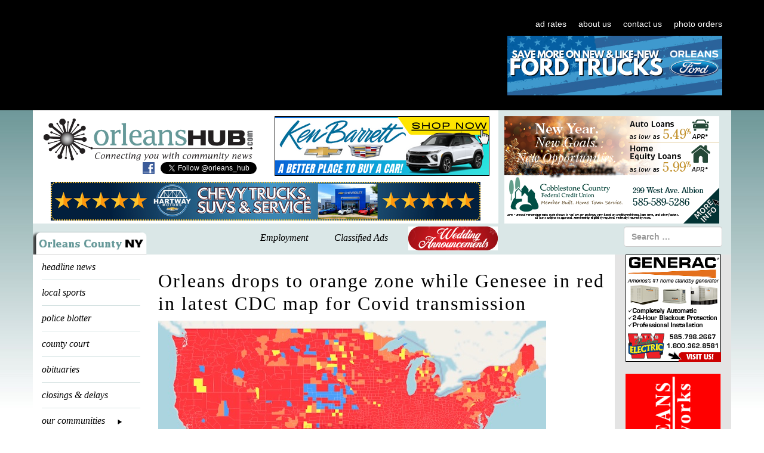

--- FILE ---
content_type: text/html; charset=UTF-8
request_url: https://orleanshub.com/orleans-drops-to-orange-zone-while-genesee-in-red-in-latest-cdc-map-for-covid-transmission/
body_size: 41676
content:
<!DOCTYPE html>
<html dir="ltr" lang="en-US">

<head>
    <meta charset="UTF-8">
    <meta name="viewport" content="width=device-width, initial-scale=0">
    <meta http-equiv="X-UA-Compatible" content="IE=edge">
    <meta http-equiv="cache-control" content="max-age=0" />
    <meta http-equiv="cache-control" content="no-cache" />
    <meta http-equiv="expires" content="0" />
    <meta http-equiv="expires" content="Tue, 01 Jan 1980 1:00:00 GMT" />
    <meta http-equiv="pragma" content="no-cache" />

    

    <link rel="profile" href="https://gmpg.org/xfn/11">
    <link rel="pingback" href="https://orleanshub.com/xmlrpc.php">

    	<style>img:is([sizes="auto" i], [sizes^="auto," i]) { contain-intrinsic-size: 3000px 1500px }</style>
	
		<!-- All in One SEO 4.8.4.1 - aioseo.com -->
		<title>Orleans drops to orange zone while Genesee in red in latest CDC map for Covid transmission | Orleans Hub</title>
	<meta name="description" content="The latest CDC map on community spread of Covid-19 drops Orleans County from red to orange, or from high transmission to “substantial.” Genesee County, however, has moved from orange to a red zone for high spread of Covid-19. The two counties on Thursday had 99 active cases with 50 in Genesee and 49 in Orleans." />
	<meta name="robots" content="max-image-preview:large" />
	<meta name="author" content="Tom Rivers, Editor"/>
	<link rel="canonical" href="https://orleanshub.com/orleans-drops-to-orange-zone-while-genesee-in-red-in-latest-cdc-map-for-covid-transmission/" />
	<meta name="generator" content="All in One SEO (AIOSEO) 4.8.4.1" />
		<script type="application/ld+json" class="aioseo-schema">
			{"@context":"https:\/\/schema.org","@graph":[{"@type":"Article","@id":"https:\/\/orleanshub.com\/orleans-drops-to-orange-zone-while-genesee-in-red-in-latest-cdc-map-for-covid-transmission\/#article","name":"Orleans drops to orange zone while Genesee in red in latest CDC map for Covid transmission | Orleans Hub","headline":"Orleans drops to orange zone while Genesee in red in latest CDC map for Covid transmission","author":{"@id":"https:\/\/orleanshub.com\/author\/tom-rivers\/#author"},"publisher":{"@id":"https:\/\/orleanshub.com\/#organization"},"image":{"@type":"ImageObject","url":"https:\/\/orleanshub.com\/wp-content\/uploads\/2021\/08\/082121_CDCmap.jpg","width":650,"height":341,"caption":"This map from the CDC shows 87.4 percent of the counties in the United States are currently in red, which is the highest level of community transmission for Covid-19. Counties in orange are the second-highest or \u201csubstantial,\u201d while those in yellow have moderate spread and those in blue are low."},"datePublished":"2021-08-21T08:47:52-04:00","dateModified":"2021-08-21T08:47:52-04:00","inLanguage":"en-US","mainEntityOfPage":{"@id":"https:\/\/orleanshub.com\/orleans-drops-to-orange-zone-while-genesee-in-red-in-latest-cdc-map-for-covid-transmission\/#webpage"},"isPartOf":{"@id":"https:\/\/orleanshub.com\/orleans-drops-to-orange-zone-while-genesee-in-red-in-latest-cdc-map-for-covid-transmission\/#webpage"},"articleSection":"headline news, health &amp; wellness"},{"@type":"BreadcrumbList","@id":"https:\/\/orleanshub.com\/orleans-drops-to-orange-zone-while-genesee-in-red-in-latest-cdc-map-for-covid-transmission\/#breadcrumblist","itemListElement":[{"@type":"ListItem","@id":"https:\/\/orleanshub.com#listItem","position":1,"name":"Home","item":"https:\/\/orleanshub.com","nextItem":{"@type":"ListItem","@id":"https:\/\/orleanshub.com\/headline-news\/#listItem","name":"headline news"}},{"@type":"ListItem","@id":"https:\/\/orleanshub.com\/headline-news\/#listItem","position":2,"name":"headline news","item":"https:\/\/orleanshub.com\/headline-news\/","nextItem":{"@type":"ListItem","@id":"https:\/\/orleanshub.com\/orleans-drops-to-orange-zone-while-genesee-in-red-in-latest-cdc-map-for-covid-transmission\/#listItem","name":"Orleans drops to orange zone while Genesee in red in latest CDC map for Covid transmission"},"previousItem":{"@type":"ListItem","@id":"https:\/\/orleanshub.com#listItem","name":"Home"}},{"@type":"ListItem","@id":"https:\/\/orleanshub.com\/orleans-drops-to-orange-zone-while-genesee-in-red-in-latest-cdc-map-for-covid-transmission\/#listItem","position":3,"name":"Orleans drops to orange zone while Genesee in red in latest CDC map for Covid transmission","previousItem":{"@type":"ListItem","@id":"https:\/\/orleanshub.com\/headline-news\/#listItem","name":"headline news"}}]},{"@type":"Organization","@id":"https:\/\/orleanshub.com\/#organization","name":"OrleansHub.com","url":"https:\/\/orleanshub.com\/","telephone":"+15855895641","logo":{"@type":"ImageObject","url":"https:\/\/orleanshub.com\/wp-content\/uploads\/2018\/07\/HubLogoTeal.png","@id":"https:\/\/orleanshub.com\/orleans-drops-to-orange-zone-while-genesee-in-red-in-latest-cdc-map-for-covid-transmission\/#organizationLogo","width":160,"height":137,"caption":"Orleans Hub logo"},"image":{"@id":"https:\/\/orleanshub.com\/orleans-drops-to-orange-zone-while-genesee-in-red-in-latest-cdc-map-for-covid-transmission\/#organizationLogo"}},{"@type":"Person","@id":"https:\/\/orleanshub.com\/author\/tom-rivers\/#author","url":"https:\/\/orleanshub.com\/author\/tom-rivers\/","name":"Tom Rivers, Editor","image":{"@type":"ImageObject","@id":"https:\/\/orleanshub.com\/orleans-drops-to-orange-zone-while-genesee-in-red-in-latest-cdc-map-for-covid-transmission\/#authorImage","url":"https:\/\/secure.gravatar.com\/avatar\/b868014e35b8286e04d981b58c523180a70ab183a3a9824f0cdc40ac6291af77?s=96&d=mm&r=g","width":96,"height":96,"caption":"Tom Rivers, Editor"}},{"@type":"WebPage","@id":"https:\/\/orleanshub.com\/orleans-drops-to-orange-zone-while-genesee-in-red-in-latest-cdc-map-for-covid-transmission\/#webpage","url":"https:\/\/orleanshub.com\/orleans-drops-to-orange-zone-while-genesee-in-red-in-latest-cdc-map-for-covid-transmission\/","name":"Orleans drops to orange zone while Genesee in red in latest CDC map for Covid transmission | Orleans Hub","description":"The latest CDC map on community spread of Covid-19 drops Orleans County from red to orange, or from high transmission to \u201csubstantial.\u201d Genesee County, however, has moved from orange to a red zone for high spread of Covid-19. The two counties on Thursday had 99 active cases with 50 in Genesee and 49 in Orleans.","inLanguage":"en-US","isPartOf":{"@id":"https:\/\/orleanshub.com\/#website"},"breadcrumb":{"@id":"https:\/\/orleanshub.com\/orleans-drops-to-orange-zone-while-genesee-in-red-in-latest-cdc-map-for-covid-transmission\/#breadcrumblist"},"author":{"@id":"https:\/\/orleanshub.com\/author\/tom-rivers\/#author"},"creator":{"@id":"https:\/\/orleanshub.com\/author\/tom-rivers\/#author"},"image":{"@type":"ImageObject","url":"https:\/\/orleanshub.com\/wp-content\/uploads\/2021\/08\/082121_CDCmap.jpg","@id":"https:\/\/orleanshub.com\/orleans-drops-to-orange-zone-while-genesee-in-red-in-latest-cdc-map-for-covid-transmission\/#mainImage","width":650,"height":341,"caption":"This map from the CDC shows 87.4 percent of the counties in the United States are currently in red, which is the highest level of community transmission for Covid-19. Counties in orange are the second-highest or \u201csubstantial,\u201d while those in yellow have moderate spread and those in blue are low."},"primaryImageOfPage":{"@id":"https:\/\/orleanshub.com\/orleans-drops-to-orange-zone-while-genesee-in-red-in-latest-cdc-map-for-covid-transmission\/#mainImage"},"datePublished":"2021-08-21T08:47:52-04:00","dateModified":"2021-08-21T08:47:52-04:00"},{"@type":"WebSite","@id":"https:\/\/orleanshub.com\/#website","url":"https:\/\/orleanshub.com\/","name":"Orleans Hub","inLanguage":"en-US","publisher":{"@id":"https:\/\/orleanshub.com\/#organization"}}]}
		</script>
		<!-- All in One SEO -->

<link rel='dns-prefetch' href='//ajax.aspnetcdn.com' />
<link rel='dns-prefetch' href='//fonts.googleapis.com' />
<link rel="alternate" type="application/rss+xml" title="Orleans Hub &raquo; Feed" href="https://orleanshub.com/feed/" />
<link rel="alternate" type="application/rss+xml" title="Orleans Hub &raquo; Comments Feed" href="https://orleanshub.com/comments/feed/" />
<script type="text/javascript">
/* <![CDATA[ */
window._wpemojiSettings = {"baseUrl":"https:\/\/s.w.org\/images\/core\/emoji\/15.1.0\/72x72\/","ext":".png","svgUrl":"https:\/\/s.w.org\/images\/core\/emoji\/15.1.0\/svg\/","svgExt":".svg","source":{"concatemoji":"https:\/\/orleanshub.com\/wp-includes\/js\/wp-emoji-release.min.js?ver=6.8.1"}};
/*! This file is auto-generated */
!function(i,n){var o,s,e;function c(e){try{var t={supportTests:e,timestamp:(new Date).valueOf()};sessionStorage.setItem(o,JSON.stringify(t))}catch(e){}}function p(e,t,n){e.clearRect(0,0,e.canvas.width,e.canvas.height),e.fillText(t,0,0);var t=new Uint32Array(e.getImageData(0,0,e.canvas.width,e.canvas.height).data),r=(e.clearRect(0,0,e.canvas.width,e.canvas.height),e.fillText(n,0,0),new Uint32Array(e.getImageData(0,0,e.canvas.width,e.canvas.height).data));return t.every(function(e,t){return e===r[t]})}function u(e,t,n){switch(t){case"flag":return n(e,"\ud83c\udff3\ufe0f\u200d\u26a7\ufe0f","\ud83c\udff3\ufe0f\u200b\u26a7\ufe0f")?!1:!n(e,"\ud83c\uddfa\ud83c\uddf3","\ud83c\uddfa\u200b\ud83c\uddf3")&&!n(e,"\ud83c\udff4\udb40\udc67\udb40\udc62\udb40\udc65\udb40\udc6e\udb40\udc67\udb40\udc7f","\ud83c\udff4\u200b\udb40\udc67\u200b\udb40\udc62\u200b\udb40\udc65\u200b\udb40\udc6e\u200b\udb40\udc67\u200b\udb40\udc7f");case"emoji":return!n(e,"\ud83d\udc26\u200d\ud83d\udd25","\ud83d\udc26\u200b\ud83d\udd25")}return!1}function f(e,t,n){var r="undefined"!=typeof WorkerGlobalScope&&self instanceof WorkerGlobalScope?new OffscreenCanvas(300,150):i.createElement("canvas"),a=r.getContext("2d",{willReadFrequently:!0}),o=(a.textBaseline="top",a.font="600 32px Arial",{});return e.forEach(function(e){o[e]=t(a,e,n)}),o}function t(e){var t=i.createElement("script");t.src=e,t.defer=!0,i.head.appendChild(t)}"undefined"!=typeof Promise&&(o="wpEmojiSettingsSupports",s=["flag","emoji"],n.supports={everything:!0,everythingExceptFlag:!0},e=new Promise(function(e){i.addEventListener("DOMContentLoaded",e,{once:!0})}),new Promise(function(t){var n=function(){try{var e=JSON.parse(sessionStorage.getItem(o));if("object"==typeof e&&"number"==typeof e.timestamp&&(new Date).valueOf()<e.timestamp+604800&&"object"==typeof e.supportTests)return e.supportTests}catch(e){}return null}();if(!n){if("undefined"!=typeof Worker&&"undefined"!=typeof OffscreenCanvas&&"undefined"!=typeof URL&&URL.createObjectURL&&"undefined"!=typeof Blob)try{var e="postMessage("+f.toString()+"("+[JSON.stringify(s),u.toString(),p.toString()].join(",")+"));",r=new Blob([e],{type:"text/javascript"}),a=new Worker(URL.createObjectURL(r),{name:"wpTestEmojiSupports"});return void(a.onmessage=function(e){c(n=e.data),a.terminate(),t(n)})}catch(e){}c(n=f(s,u,p))}t(n)}).then(function(e){for(var t in e)n.supports[t]=e[t],n.supports.everything=n.supports.everything&&n.supports[t],"flag"!==t&&(n.supports.everythingExceptFlag=n.supports.everythingExceptFlag&&n.supports[t]);n.supports.everythingExceptFlag=n.supports.everythingExceptFlag&&!n.supports.flag,n.DOMReady=!1,n.readyCallback=function(){n.DOMReady=!0}}).then(function(){return e}).then(function(){var e;n.supports.everything||(n.readyCallback(),(e=n.source||{}).concatemoji?t(e.concatemoji):e.wpemoji&&e.twemoji&&(t(e.twemoji),t(e.wpemoji)))}))}((window,document),window._wpemojiSettings);
/* ]]> */
</script>
<link rel='stylesheet' id='givewp-campaign-blocks-fonts-css' href='https://fonts.googleapis.com/css2?family=Inter%3Awght%40400%3B500%3B600%3B700&#038;display=swap&#038;ver=6.8.1' type='text/css' media='all' />
<style id='wp-emoji-styles-inline-css' type='text/css'>

	img.wp-smiley, img.emoji {
		display: inline !important;
		border: none !important;
		box-shadow: none !important;
		height: 1em !important;
		width: 1em !important;
		margin: 0 0.07em !important;
		vertical-align: -0.1em !important;
		background: none !important;
		padding: 0 !important;
	}
</style>
<link rel='stylesheet' id='wp-block-library-css' href='https://orleanshub.com/wp-includes/css/dist/block-library/style.min.css?ver=6.8.1' type='text/css' media='all' />
<style id='classic-theme-styles-inline-css' type='text/css'>
/*! This file is auto-generated */
.wp-block-button__link{color:#fff;background-color:#32373c;border-radius:9999px;box-shadow:none;text-decoration:none;padding:calc(.667em + 2px) calc(1.333em + 2px);font-size:1.125em}.wp-block-file__button{background:#32373c;color:#fff;text-decoration:none}
</style>
<style id='givewp-campaign-comments-block-style-inline-css' type='text/css'>
.givewp-campaign-comment-block-card{display:flex;gap:var(--givewp-spacing-3);padding:var(--givewp-spacing-4) 0}.givewp-campaign-comment-block-card__avatar{align-items:center;border-radius:50%;display:flex;height:40px;justify-content:center;width:40px}.givewp-campaign-comment-block-card__avatar img{align-items:center;border-radius:50%;display:flex;height:auto;justify-content:center;min-width:40px;width:100%}.givewp-campaign-comment-block-card__donor-name{color:var(--givewp-neutral-700);font-size:1rem;font-weight:600;line-height:1.5;margin:0;text-align:left}.givewp-campaign-comment-block-card__details{align-items:center;color:var(--givewp-neutral-400);display:flex;font-size:.875rem;font-weight:500;gap:var(--givewp-spacing-2);height:auto;line-height:1.43;margin:2px 0 var(--givewp-spacing-3) 0;text-align:left}.givewp-campaign-comment-block-card__comment{color:var(--givewp-neutral-700);font-size:1rem;line-height:1.5;margin:0;text-align:left}.givewp-campaign-comment-block-card__read-more{background:none;border:none;color:var(--givewp-blue-500);cursor:pointer;font-size:.875rem;line-height:1.43;outline:none;padding:0}
.givewp-campaign-comments-block-empty-state{align-items:center;background-color:var(--givewp-shades-white);border:1px solid var(--givewp-neutral-50);border-radius:.5rem;display:flex;flex-direction:column;justify-content:center;padding:var(--givewp-spacing-6)}.givewp-campaign-comments-block-empty-state__details{align-items:center;display:flex;flex-direction:column;gap:var(--givewp-spacing-1);justify-content:center;margin:.875rem 0}.givewp-campaign-comments-block-empty-state__title{color:var(--givewp-neutral-700);font-size:1rem;font-weight:500;margin:0}.givewp-campaign-comments-block-empty-state__description{color:var(--givewp-neutral-700);font-size:.875rem;line-height:1.43;margin:0}
.givewp-campaign-comment-block{background-color:var(--givewp-shades-white);display:flex;flex-direction:column;gap:var(--givewp-spacing-2);padding:var(--givewp-spacing-6) 0}.givewp-campaign-comment-block__title{color:var(--givewp-neutral-900);font-size:18px;font-weight:600;line-height:1.56;margin:0;text-align:left}.givewp-campaign-comment-block__cta{align-items:center;background-color:var(--givewp-neutral-50);border-radius:4px;color:var(--giewp-neutral-500);display:flex;font-size:14px;font-weight:600;gap:8px;height:36px;line-height:1.43;margin:0;padding:var(--givewp-spacing-2) var(--givewp-spacing-4);text-align:left}

</style>
<style id='givewp-campaign-cover-block-style-inline-css' type='text/css'>
.givewp-campaign-selector{border:1px solid #e5e7eb;border-radius:5px;box-shadow:0 2px 4px 0 rgba(0,0,0,.05);display:flex;flex-direction:column;gap:20px;padding:40px 24px}.givewp-campaign-selector__label{padding-bottom:16px}.givewp-campaign-selector__select input[type=text]:focus{border-color:transparent;box-shadow:0 0 0 1px transparent;outline:2px solid transparent}.givewp-campaign-selector__logo{align-self:center}.givewp-campaign-selector__open{background:#2271b1;border:none;border-radius:5px;color:#fff;cursor:pointer;padding:.5rem 1rem}.givewp-campaign-selector__submit{background-color:#27ae60;border:0;border-radius:5px;color:#fff;font-weight:700;outline:none;padding:1rem;text-align:center;transition:.2s;width:100%}.givewp-campaign-selector__submit:disabled{background-color:#f3f4f6;color:#9ca0af}.givewp-campaign-selector__submit:hover:not(:disabled){cursor:pointer;filter:brightness(1.2)}
.givewp-campaign-cover-block__button{align-items:center;border:1px solid #2271b1;border-radius:2px;color:#2271b1;display:flex;justify-content:center;margin-bottom:.5rem;min-height:32px;width:100%}.givewp-campaign-cover-block__image{border-radius:2px;display:flex;flex-grow:1;margin-bottom:.5rem;max-height:4.44rem;-o-object-fit:cover;object-fit:cover;width:100%}.givewp-campaign-cover-block__help-text{color:#4b5563;font-size:.75rem;font-stretch:normal;font-style:normal;font-weight:400;letter-spacing:normal;line-height:1.4;text-align:left}.givewp-campaign-cover-block__edit-campaign-link{align-items:center;display:inline-flex;font-size:.75rem;font-stretch:normal;font-style:normal;font-weight:400;gap:.125rem;line-height:1.4}.givewp-campaign-cover-block__edit-campaign-link svg{fill:currentColor;height:1.25rem;width:1.25rem}.givewp-campaign-cover-block-preview__image{align-items:center;display:flex;height:100%;justify-content:center;width:100%}

</style>
<style id='givewp-campaign-donations-style-inline-css' type='text/css'>
.givewp-campaign-donations-block{padding:1.5rem 0}.givewp-campaign-donations-block *{font-family:Inter,sans-serif}.givewp-campaign-donations-block .givewp-campaign-donations-block__header{align-items:center;display:flex;justify-content:space-between;margin-bottom:.5rem}.givewp-campaign-donations-block .givewp-campaign-donations-block__title{color:var(--givewp-neutral-900);font-size:1.125rem;font-weight:600;line-height:1.56;margin:0}.givewp-campaign-donations-block .givewp-campaign-donations-block__donations{display:grid;gap:.5rem;margin:0;padding:0}.givewp-campaign-donations-block .givewp-campaign-donations-block__donation,.givewp-campaign-donations-block .givewp-campaign-donations-block__empty-state{background-color:var(--givewp-shades-white);border:1px solid var(--givewp-neutral-50);border-radius:.5rem;display:flex;padding:1rem}.givewp-campaign-donations-block .givewp-campaign-donations-block__donation{align-items:center;gap:.75rem}.givewp-campaign-donations-block .givewp-campaign-donations-block__donation-icon{align-items:center;display:flex}.givewp-campaign-donations-block .givewp-campaign-donations-block__donation-icon img{border-radius:100%;height:2.5rem;-o-object-fit:cover;object-fit:cover;width:2.5rem}.givewp-campaign-donations-block .givewp-campaign-donations-block__donation-info{display:flex;flex-direction:column;justify-content:center;row-gap:.25rem}.givewp-campaign-donations-block .givewp-campaign-donations-block__donation-description{color:var(--givewp-neutral-500);font-size:1rem;font-weight:500;line-height:1.5;margin:0}.givewp-campaign-donations-block .givewp-campaign-donations-block__donation-description strong{color:var(--givewp-neutral-700);font-weight:600}.givewp-campaign-donations-block .givewp-campaign-donations-block__donation-date{align-items:center;color:var(--givewp-neutral-400);display:flex;font-size:.875rem;font-weight:500;line-height:1.43}.givewp-campaign-donations-block .givewp-campaign-donations-block__donation-ribbon{align-items:center;border-radius:100%;color:#1f2937;display:flex;height:1.25rem;justify-content:center;margin-left:auto;width:1.25rem}.givewp-campaign-donations-block .givewp-campaign-donations-block__donation-ribbon[data-position="1"]{background-color:gold}.givewp-campaign-donations-block .givewp-campaign-donations-block__donation-ribbon[data-position="2"]{background-color:silver}.givewp-campaign-donations-block .givewp-campaign-donations-block__donation-ribbon[data-position="3"]{background-color:#cd7f32;color:#fffaf2}.givewp-campaign-donations-block .givewp-campaign-donations-block__donation-amount{color:var(--givewp-neutral-700);font-size:1.125rem;font-weight:600;line-height:1.56;margin-left:auto}.givewp-campaign-donations-block .givewp-campaign-donations-block__footer{display:flex;justify-content:center;margin-top:.5rem}.givewp-campaign-donations-block .givewp-campaign-donations-block__donate-button button.givewp-donation-form-modal__open,.givewp-campaign-donations-block .givewp-campaign-donations-block__empty-button button.givewp-donation-form-modal__open,.givewp-campaign-donations-block .givewp-campaign-donations-block__load-more-button{background:none;border:1px solid var(--givewp-primary-color);border-radius:.5rem;color:var(--givewp-primary-color)!important;font-size:.875rem;font-weight:600;line-height:1.43;padding:.25rem 1rem!important}.givewp-campaign-donations-block .givewp-campaign-donations-block__donate-button button.givewp-donation-form-modal__open:hover,.givewp-campaign-donations-block .givewp-campaign-donations-block__empty-button button.givewp-donation-form-modal__open:hover,.givewp-campaign-donations-block .givewp-campaign-donations-block__load-more-button:hover{background:var(--givewp-primary-color);color:var(--givewp-shades-white)!important}.givewp-campaign-donations-block .givewp-campaign-donations-block__empty-state{align-items:center;flex-direction:column;padding:1.5rem}.givewp-campaign-donations-block .givewp-campaign-donations-block__empty-description,.givewp-campaign-donations-block .givewp-campaign-donations-block__empty-title{color:var(--givewp-neutral-700);margin:0}.givewp-campaign-donations-block .givewp-campaign-donations-block__empty-title{font-size:1rem;font-weight:500;line-height:1.5}.givewp-campaign-donations-block .givewp-campaign-donations-block__empty-description{font-size:.875rem;line-height:1.43;margin-top:.25rem}.givewp-campaign-donations-block .givewp-campaign-donations-block__empty-icon{color:var(--givewp-secondary-color);margin-bottom:.875rem;order:-1}.givewp-campaign-donations-block .givewp-campaign-donations-block__empty-button{margin-top:.875rem}.givewp-campaign-donations-block .givewp-campaign-donations-block__empty-button button.givewp-donation-form-modal__open{border-radius:.25rem;padding:.5rem 1rem!important}

</style>
<link rel='stylesheet' id='givewp-campaign-donors-style-css' href='https://orleanshub.com/wp-content/plugins/give/build/campaignDonorsBlockApp.css?ver=1.0.0' type='text/css' media='all' />
<style id='givewp-campaign-form-style-inline-css' type='text/css'>
.givewp-donation-form-modal{outline:none;overflow-y:scroll;padding:1rem;width:100%}.givewp-donation-form-modal[data-entering=true]{animation:modal-fade .3s,modal-zoom .6s}@keyframes modal-fade{0%{opacity:0}to{opacity:1}}@keyframes modal-zoom{0%{transform:scale(.8)}to{transform:scale(1)}}.givewp-donation-form-modal__overlay{align-items:center;background:rgba(0,0,0,.7);display:flex;flex-direction:column;height:var(--visual-viewport-height);justify-content:center;left:0;position:fixed;top:0;width:100vw;z-index:100}.givewp-donation-form-modal__overlay[data-loading=true]{display:none}.givewp-donation-form-modal__overlay[data-entering=true]{animation:modal-fade .3s}.givewp-donation-form-modal__overlay[data-exiting=true]{animation:modal-fade .15s ease-in reverse}.givewp-donation-form-modal__open__spinner{left:50%;line-height:1;position:absolute;top:50%;transform:translate(-50%,-50%);z-index:100}.givewp-donation-form-modal__open{position:relative}.givewp-donation-form-modal__close{background:#e7e8ed;border:1px solid transparent;border-radius:50%;cursor:pointer;display:flex;padding:.75rem;position:fixed;right:25px;top:25px;transition:.2s;width:-moz-fit-content;width:fit-content;z-index:999}.givewp-donation-form-modal__close svg{height:1rem;width:1rem}.givewp-donation-form-modal__close:active,.givewp-donation-form-modal__close:focus,.givewp-donation-form-modal__close:hover{background-color:#caccd7;border:1px solid #caccd7}.admin-bar .givewp-donation-form-modal{margin-top:32px}.admin-bar .givewp-donation-form-modal__close{top:57px}
.givewp-entity-selector{border:1px solid #e5e7eb;border-radius:5px;box-shadow:0 2px 4px 0 rgba(0,0,0,.05);display:flex;flex-direction:column;gap:20px;padding:40px 24px}.givewp-entity-selector__label{padding-bottom:16px}.givewp-entity-selector__select input[type=text]:focus{border-color:transparent;box-shadow:0 0 0 1px transparent;outline:2px solid transparent}.givewp-entity-selector__logo{align-self:center}.givewp-entity-selector__open{background:#2271b1;border:none;border-radius:5px;color:#fff;cursor:pointer;padding:.5rem 1rem}.givewp-entity-selector__submit{background-color:#27ae60;border:0;border-radius:5px;color:#fff;font-weight:700;outline:none;padding:1rem;text-align:center;transition:.2s;width:100%}.givewp-entity-selector__submit:disabled{background-color:#f3f4f6;color:#9ca0af}.givewp-entity-selector__submit:hover:not(:disabled){cursor:pointer;filter:brightness(1.2)}
.givewp-campaign-selector{border:1px solid #e5e7eb;border-radius:5px;box-shadow:0 2px 4px 0 rgba(0,0,0,.05);display:flex;flex-direction:column;gap:20px;padding:40px 24px}.givewp-campaign-selector__label{padding-bottom:16px}.givewp-campaign-selector__select input[type=text]:focus{border-color:transparent;box-shadow:0 0 0 1px transparent;outline:2px solid transparent}.givewp-campaign-selector__logo{align-self:center}.givewp-campaign-selector__open{background:#2271b1;border:none;border-radius:5px;color:#fff;cursor:pointer;padding:.5rem 1rem}.givewp-campaign-selector__submit{background-color:#27ae60;border:0;border-radius:5px;color:#fff;font-weight:700;outline:none;padding:1rem;text-align:center;transition:.2s;width:100%}.givewp-campaign-selector__submit:disabled{background-color:#f3f4f6;color:#9ca0af}.givewp-campaign-selector__submit:hover:not(:disabled){cursor:pointer;filter:brightness(1.2)}
.givewp-donation-form-link,.givewp-donation-form-modal__open{background:var(--givewp-primary-color,#2271b1);border:none;border-radius:5px;color:var(--givewp-secondary-color,#fff)!important;cursor:pointer;font-family:-apple-system,BlinkMacSystemFont,Segoe UI,Roboto,Oxygen-Sans,Ubuntu,Cantarell,Helvetica Neue,sans-serif;font-size:1rem;font-weight:500!important;padding:.75rem 1.25rem!important;text-decoration:none!important;width:100%}.components-input-control__label{width:100%}.wp-block-givewp-campaign-form{position:relative}.wp-block-givewp-campaign-form form[id*=give-form] #give-gateway-radio-list>li input[type=radio]{display:inline-block}.wp-block-givewp-campaign-form iframe{pointer-events:none;width:100%!important}.give-change-donation-form-btn svg{margin-top:3px}.givewp-default-form-toggle{margin-top:var(--givewp-spacing-4)}

</style>
<style id='givewp-campaign-goal-style-inline-css' type='text/css'>
.givewp-campaign-goal{display:flex;flex-direction:column;gap:.5rem;padding-bottom:1rem}.givewp-campaign-goal__container{display:flex;flex-direction:row;justify-content:space-between}.givewp-campaign-goal__container-item{display:flex;flex-direction:column;gap:.2rem}.givewp-campaign-goal__container-item span{color:var(--givewp-neutral-500);font-size:12px;font-weight:600;letter-spacing:.48px;line-height:1.5;text-transform:uppercase}.givewp-campaign-goal__container-item strong{color:var(--givewp-neutral-900);font-size:20px;font-weight:600;line-height:1.6}.givewp-campaign-goal__progress-bar{display:flex}.givewp-campaign-goal__progress-bar-container{background-color:#f2f2f2;border-radius:14px;box-shadow:inset 0 1px 4px 0 rgba(0,0,0,.09);display:flex;flex-grow:1;height:8px}.givewp-campaign-goal__progress-bar-progress{background:var(--givewp-secondary-color,#2d802f);border-radius:14px;box-shadow:inset 0 1px 4px 0 rgba(0,0,0,.09);display:flex;height:8px}

</style>
<style id='givewp-campaign-stats-block-style-inline-css' type='text/css'>
.givewp-campaign-stats-block span{color:var(--givewp-neutral-500);display:block;font-size:12px;font-weight:600;letter-spacing:.48px;line-height:1.5;margin-bottom:2px;text-align:left;text-transform:uppercase}.givewp-campaign-stats-block strong{color:var(--givewp-neutral-900);font-size:20px;font-weight:600;letter-spacing:normal;line-height:1.6}

</style>
<style id='givewp-campaign-donate-button-style-inline-css' type='text/css'>
.givewp-campaign-donate-button-block .givewp-donation-form-modal__open,.wp-block-givewp-campaign-donate-button .givewp-donation-form-modal__open{line-height:1.5;transition:all .2s ease;width:100%}.givewp-campaign-donate-button-block .givewp-donation-form-modal__open:hover,.wp-block-givewp-campaign-donate-button .givewp-donation-form-modal__open:hover{background-color:color-mix(in srgb,var(--givewp-primary-color),#000 20%)}.givewp-donation-form-link,.givewp-donation-form-modal__open{background:var(--givewp-primary-color,#2271b1);border:none;border-radius:5px;color:var(--givewp-secondary-color,#fff);cursor:pointer;font-family:-apple-system,BlinkMacSystemFont,Segoe UI,Roboto,Oxygen-Sans,Ubuntu,Cantarell,Helvetica Neue,sans-serif;font-size:1rem;font-weight:500!important;padding:.75rem 1.25rem!important;text-decoration:none!important;width:100%}.components-input-control__label{width:100%}.wp-block-givewp-campaign-form{position:relative}.wp-block-givewp-campaign-form form[id*=give-form] #give-gateway-radio-list>li input[type=radio]{display:inline-block}.wp-block-givewp-campaign-form iframe{pointer-events:none;width:100%!important}.give-change-donation-form-btn svg{margin-top:3px}.givewp-default-form-toggle{margin-top:var(--givewp-spacing-4)}

</style>
<style id='global-styles-inline-css' type='text/css'>
:root{--wp--preset--aspect-ratio--square: 1;--wp--preset--aspect-ratio--4-3: 4/3;--wp--preset--aspect-ratio--3-4: 3/4;--wp--preset--aspect-ratio--3-2: 3/2;--wp--preset--aspect-ratio--2-3: 2/3;--wp--preset--aspect-ratio--16-9: 16/9;--wp--preset--aspect-ratio--9-16: 9/16;--wp--preset--color--black: #000000;--wp--preset--color--cyan-bluish-gray: #abb8c3;--wp--preset--color--white: #ffffff;--wp--preset--color--pale-pink: #f78da7;--wp--preset--color--vivid-red: #cf2e2e;--wp--preset--color--luminous-vivid-orange: #ff6900;--wp--preset--color--luminous-vivid-amber: #fcb900;--wp--preset--color--light-green-cyan: #7bdcb5;--wp--preset--color--vivid-green-cyan: #00d084;--wp--preset--color--pale-cyan-blue: #8ed1fc;--wp--preset--color--vivid-cyan-blue: #0693e3;--wp--preset--color--vivid-purple: #9b51e0;--wp--preset--gradient--vivid-cyan-blue-to-vivid-purple: linear-gradient(135deg,rgba(6,147,227,1) 0%,rgb(155,81,224) 100%);--wp--preset--gradient--light-green-cyan-to-vivid-green-cyan: linear-gradient(135deg,rgb(122,220,180) 0%,rgb(0,208,130) 100%);--wp--preset--gradient--luminous-vivid-amber-to-luminous-vivid-orange: linear-gradient(135deg,rgba(252,185,0,1) 0%,rgba(255,105,0,1) 100%);--wp--preset--gradient--luminous-vivid-orange-to-vivid-red: linear-gradient(135deg,rgba(255,105,0,1) 0%,rgb(207,46,46) 100%);--wp--preset--gradient--very-light-gray-to-cyan-bluish-gray: linear-gradient(135deg,rgb(238,238,238) 0%,rgb(169,184,195) 100%);--wp--preset--gradient--cool-to-warm-spectrum: linear-gradient(135deg,rgb(74,234,220) 0%,rgb(151,120,209) 20%,rgb(207,42,186) 40%,rgb(238,44,130) 60%,rgb(251,105,98) 80%,rgb(254,248,76) 100%);--wp--preset--gradient--blush-light-purple: linear-gradient(135deg,rgb(255,206,236) 0%,rgb(152,150,240) 100%);--wp--preset--gradient--blush-bordeaux: linear-gradient(135deg,rgb(254,205,165) 0%,rgb(254,45,45) 50%,rgb(107,0,62) 100%);--wp--preset--gradient--luminous-dusk: linear-gradient(135deg,rgb(255,203,112) 0%,rgb(199,81,192) 50%,rgb(65,88,208) 100%);--wp--preset--gradient--pale-ocean: linear-gradient(135deg,rgb(255,245,203) 0%,rgb(182,227,212) 50%,rgb(51,167,181) 100%);--wp--preset--gradient--electric-grass: linear-gradient(135deg,rgb(202,248,128) 0%,rgb(113,206,126) 100%);--wp--preset--gradient--midnight: linear-gradient(135deg,rgb(2,3,129) 0%,rgb(40,116,252) 100%);--wp--preset--font-size--small: 13px;--wp--preset--font-size--medium: 20px;--wp--preset--font-size--large: 36px;--wp--preset--font-size--x-large: 42px;--wp--preset--spacing--20: 0.44rem;--wp--preset--spacing--30: 0.67rem;--wp--preset--spacing--40: 1rem;--wp--preset--spacing--50: 1.5rem;--wp--preset--spacing--60: 2.25rem;--wp--preset--spacing--70: 3.38rem;--wp--preset--spacing--80: 5.06rem;--wp--preset--shadow--natural: 6px 6px 9px rgba(0, 0, 0, 0.2);--wp--preset--shadow--deep: 12px 12px 50px rgba(0, 0, 0, 0.4);--wp--preset--shadow--sharp: 6px 6px 0px rgba(0, 0, 0, 0.2);--wp--preset--shadow--outlined: 6px 6px 0px -3px rgba(255, 255, 255, 1), 6px 6px rgba(0, 0, 0, 1);--wp--preset--shadow--crisp: 6px 6px 0px rgba(0, 0, 0, 1);}:where(.is-layout-flex){gap: 0.5em;}:where(.is-layout-grid){gap: 0.5em;}body .is-layout-flex{display: flex;}.is-layout-flex{flex-wrap: wrap;align-items: center;}.is-layout-flex > :is(*, div){margin: 0;}body .is-layout-grid{display: grid;}.is-layout-grid > :is(*, div){margin: 0;}:where(.wp-block-columns.is-layout-flex){gap: 2em;}:where(.wp-block-columns.is-layout-grid){gap: 2em;}:where(.wp-block-post-template.is-layout-flex){gap: 1.25em;}:where(.wp-block-post-template.is-layout-grid){gap: 1.25em;}.has-black-color{color: var(--wp--preset--color--black) !important;}.has-cyan-bluish-gray-color{color: var(--wp--preset--color--cyan-bluish-gray) !important;}.has-white-color{color: var(--wp--preset--color--white) !important;}.has-pale-pink-color{color: var(--wp--preset--color--pale-pink) !important;}.has-vivid-red-color{color: var(--wp--preset--color--vivid-red) !important;}.has-luminous-vivid-orange-color{color: var(--wp--preset--color--luminous-vivid-orange) !important;}.has-luminous-vivid-amber-color{color: var(--wp--preset--color--luminous-vivid-amber) !important;}.has-light-green-cyan-color{color: var(--wp--preset--color--light-green-cyan) !important;}.has-vivid-green-cyan-color{color: var(--wp--preset--color--vivid-green-cyan) !important;}.has-pale-cyan-blue-color{color: var(--wp--preset--color--pale-cyan-blue) !important;}.has-vivid-cyan-blue-color{color: var(--wp--preset--color--vivid-cyan-blue) !important;}.has-vivid-purple-color{color: var(--wp--preset--color--vivid-purple) !important;}.has-black-background-color{background-color: var(--wp--preset--color--black) !important;}.has-cyan-bluish-gray-background-color{background-color: var(--wp--preset--color--cyan-bluish-gray) !important;}.has-white-background-color{background-color: var(--wp--preset--color--white) !important;}.has-pale-pink-background-color{background-color: var(--wp--preset--color--pale-pink) !important;}.has-vivid-red-background-color{background-color: var(--wp--preset--color--vivid-red) !important;}.has-luminous-vivid-orange-background-color{background-color: var(--wp--preset--color--luminous-vivid-orange) !important;}.has-luminous-vivid-amber-background-color{background-color: var(--wp--preset--color--luminous-vivid-amber) !important;}.has-light-green-cyan-background-color{background-color: var(--wp--preset--color--light-green-cyan) !important;}.has-vivid-green-cyan-background-color{background-color: var(--wp--preset--color--vivid-green-cyan) !important;}.has-pale-cyan-blue-background-color{background-color: var(--wp--preset--color--pale-cyan-blue) !important;}.has-vivid-cyan-blue-background-color{background-color: var(--wp--preset--color--vivid-cyan-blue) !important;}.has-vivid-purple-background-color{background-color: var(--wp--preset--color--vivid-purple) !important;}.has-black-border-color{border-color: var(--wp--preset--color--black) !important;}.has-cyan-bluish-gray-border-color{border-color: var(--wp--preset--color--cyan-bluish-gray) !important;}.has-white-border-color{border-color: var(--wp--preset--color--white) !important;}.has-pale-pink-border-color{border-color: var(--wp--preset--color--pale-pink) !important;}.has-vivid-red-border-color{border-color: var(--wp--preset--color--vivid-red) !important;}.has-luminous-vivid-orange-border-color{border-color: var(--wp--preset--color--luminous-vivid-orange) !important;}.has-luminous-vivid-amber-border-color{border-color: var(--wp--preset--color--luminous-vivid-amber) !important;}.has-light-green-cyan-border-color{border-color: var(--wp--preset--color--light-green-cyan) !important;}.has-vivid-green-cyan-border-color{border-color: var(--wp--preset--color--vivid-green-cyan) !important;}.has-pale-cyan-blue-border-color{border-color: var(--wp--preset--color--pale-cyan-blue) !important;}.has-vivid-cyan-blue-border-color{border-color: var(--wp--preset--color--vivid-cyan-blue) !important;}.has-vivid-purple-border-color{border-color: var(--wp--preset--color--vivid-purple) !important;}.has-vivid-cyan-blue-to-vivid-purple-gradient-background{background: var(--wp--preset--gradient--vivid-cyan-blue-to-vivid-purple) !important;}.has-light-green-cyan-to-vivid-green-cyan-gradient-background{background: var(--wp--preset--gradient--light-green-cyan-to-vivid-green-cyan) !important;}.has-luminous-vivid-amber-to-luminous-vivid-orange-gradient-background{background: var(--wp--preset--gradient--luminous-vivid-amber-to-luminous-vivid-orange) !important;}.has-luminous-vivid-orange-to-vivid-red-gradient-background{background: var(--wp--preset--gradient--luminous-vivid-orange-to-vivid-red) !important;}.has-very-light-gray-to-cyan-bluish-gray-gradient-background{background: var(--wp--preset--gradient--very-light-gray-to-cyan-bluish-gray) !important;}.has-cool-to-warm-spectrum-gradient-background{background: var(--wp--preset--gradient--cool-to-warm-spectrum) !important;}.has-blush-light-purple-gradient-background{background: var(--wp--preset--gradient--blush-light-purple) !important;}.has-blush-bordeaux-gradient-background{background: var(--wp--preset--gradient--blush-bordeaux) !important;}.has-luminous-dusk-gradient-background{background: var(--wp--preset--gradient--luminous-dusk) !important;}.has-pale-ocean-gradient-background{background: var(--wp--preset--gradient--pale-ocean) !important;}.has-electric-grass-gradient-background{background: var(--wp--preset--gradient--electric-grass) !important;}.has-midnight-gradient-background{background: var(--wp--preset--gradient--midnight) !important;}.has-small-font-size{font-size: var(--wp--preset--font-size--small) !important;}.has-medium-font-size{font-size: var(--wp--preset--font-size--medium) !important;}.has-large-font-size{font-size: var(--wp--preset--font-size--large) !important;}.has-x-large-font-size{font-size: var(--wp--preset--font-size--x-large) !important;}
:where(.wp-block-post-template.is-layout-flex){gap: 1.25em;}:where(.wp-block-post-template.is-layout-grid){gap: 1.25em;}
:where(.wp-block-columns.is-layout-flex){gap: 2em;}:where(.wp-block-columns.is-layout-grid){gap: 2em;}
:root :where(.wp-block-pullquote){font-size: 1.5em;line-height: 1.6;}
</style>
<link rel='stylesheet' id='contact-form-7-css' href='https://orleanshub.com/wp-content/plugins/contact-form-7/includes/css/styles.css?ver=6.1' type='text/css' media='all' />
<link rel='stylesheet' id='woocommerce-layout-css' href='https://orleanshub.com/wp-content/plugins/woocommerce/assets/css/woocommerce-layout.css?ver=10.1.2' type='text/css' media='all' />
<link rel='stylesheet' id='woocommerce-smallscreen-css' href='https://orleanshub.com/wp-content/plugins/woocommerce/assets/css/woocommerce-smallscreen.css?ver=10.1.2' type='text/css' media='only screen and (max-width: 768px)' />
<link rel='stylesheet' id='woocommerce-general-css' href='https://orleanshub.com/wp-content/plugins/woocommerce/assets/css/woocommerce.css?ver=10.1.2' type='text/css' media='all' />
<style id='woocommerce-inline-inline-css' type='text/css'>
.woocommerce form .form-row .required { visibility: visible; }
</style>
<link rel='stylesheet' id='give-styles-css' href='https://orleanshub.com/wp-content/plugins/give/build/assets/dist/css/give.css?ver=4.4.0' type='text/css' media='all' />
<link rel='stylesheet' id='give-donation-summary-style-frontend-css' href='https://orleanshub.com/wp-content/plugins/give/build/assets/dist/css/give-donation-summary.css?ver=4.4.0' type='text/css' media='all' />
<link rel='stylesheet' id='givewp-design-system-foundation-css' href='https://orleanshub.com/wp-content/plugins/give/build/assets/dist/css/design-system/foundation.css?ver=1.2.0' type='text/css' media='all' />
<link rel='stylesheet' id='give-authorize-css-css' href='https://orleanshub.com/wp-content/plugins/give-authorize-net/assets/css/give-authorize.css?ver=3.0.1' type='text/css' media='all' />
<link rel='stylesheet' id='brands-styles-css' href='https://orleanshub.com/wp-content/plugins/woocommerce/assets/css/brands.css?ver=10.1.2' type='text/css' media='all' />
<link rel='stylesheet' id='_tk-bootstrap-wp-css' href='https://orleanshub.com/wp-content/themes/_tk-master/includes/css/bootstrap-wp.css?ver=6.8.1' type='text/css' media='all' />
<link rel='stylesheet' id='_tk-bootstrap-css' href='https://orleanshub.com/wp-content/themes/_tk-master/includes/resources/bootstrap/css/bootstrap.min.css?ver=6.8.1' type='text/css' media='all' />
<link rel='stylesheet' id='_tk-font-awesome-css' href='https://orleanshub.com/wp-content/themes/_tk-master/includes/css/font-awesome.min.css?ver=4.1.0' type='text/css' media='all' />
<link rel='stylesheet' id='_tk-style-css' href='https://orleanshub.com/wp-content/themes/_tk-master/style.css?b-modified=1761830732&#038;ver=6.8.1' type='text/css' media='all' />
<script type="text/javascript" src="https://orleanshub.com/wp-includes/js/jquery/jquery.min.js?ver=3.7.1" id="jquery-core-js"></script>
<script type="text/javascript" src="https://orleanshub.com/wp-includes/js/jquery/jquery-migrate.min.js?ver=3.4.1" id="jquery-migrate-js"></script>
<script type="text/javascript" src="https://ajax.aspnetcdn.com/ajax/jquery.validate/1.9/jquery.validate.min.js?ver=6.8.1" id="validation-js"></script>
<script type="text/javascript" src="https://orleanshub.com/wp-includes/js/dist/hooks.min.js?ver=4d63a3d491d11ffd8ac6" id="wp-hooks-js"></script>
<script type="text/javascript" src="https://orleanshub.com/wp-includes/js/dist/i18n.min.js?ver=5e580eb46a90c2b997e6" id="wp-i18n-js"></script>
<script type="text/javascript" id="wp-i18n-js-after">
/* <![CDATA[ */
wp.i18n.setLocaleData( { 'text direction\u0004ltr': [ 'ltr' ] } );
wp.i18n.setLocaleData( { 'text direction\u0004ltr': [ 'ltr' ] } );
/* ]]> */
</script>
<script type="text/javascript" id="give-donor-options-js-extra">
/* <![CDATA[ */
var GiveDonorOptions = {"isAdmin":"","adminUrl":"https:\/\/orleanshub.com\/wp-admin\/","apiRoot":"https:\/\/orleanshub.com\/wp-json\/givewp\/v3\/donors","apiNonce":"f6f1c94784","donorsAdminUrl":"https:\/\/orleanshub.com\/wp-admin\/edit.php?post_type=give_forms&page=give-donors","currency":"USD","currencySymbol":"$","intlTelInputSettings":{"initialCountry":"us","showSelectedDialCode":true,"strictMode":true,"i18n":{"us":"United States","ca":"Canada","gb":"United Kingdom","af":"Afghanistan","al":"Albania","dz":"Algeria","as":"American Samoa","ad":"Andorra","ao":"Angola","ai":"Anguilla","aq":"Antarctica","ag":"Antigua and Barbuda","ar":"Argentina","am":"Armenia","aw":"Aruba","au":"Australia","at":"Austria","az":"Azerbaijan","bs":"Bahamas","bh":"Bahrain","bd":"Bangladesh","bb":"Barbados","by":"Belarus","be":"Belgium","bz":"Belize","bj":"Benin","bm":"Bermuda","bt":"Bhutan","bo":"Bolivia","ba":"Bosnia and Herzegovina","bw":"Botswana","bv":"Bouvet Island","br":"Brazil","io":"British Indian Ocean Territory","bn":"Brunei Darrussalam","bg":"Bulgaria","bf":"Burkina Faso","bi":"Burundi","kh":"Cambodia","cm":"Cameroon","cv":"Cape Verde","ky":"Cayman Islands","cf":"Central African Republic","td":"Chad","cl":"Chile","cn":"China","cx":"Christmas Island","cc":"Cocos Islands","co":"Colombia","km":"Comoros","cd":"Congo, Democratic People&#039;s Republic","cg":"Congo, Republic of","ck":"Cook Islands","cr":"Costa Rica","ci":"Cote d&#039;Ivoire","hr":"Croatia\/Hrvatska","cu":"Cuba","cy":"Cyprus Island","cz":"Czech Republic","dk":"Denmark","dj":"Djibouti","dm":"Dominica","do":"Dominican Republic","tp":"East Timor","ec":"Ecuador","eg":"Egypt","gq":"Equatorial Guinea","sv":"El Salvador","er":"Eritrea","ee":"Estonia","et":"Ethiopia","fk":"Falkland Islands","fo":"Faroe Islands","fj":"Fiji","fi":"Finland","fr":"France","gf":"French Guiana","pf":"French Polynesia","tf":"French Southern Territories","ga":"Gabon","gm":"Gambia","ge":"Georgia","de":"Germany","gr":"Greece","gh":"Ghana","gi":"Gibraltar","gl":"Greenland","gd":"Grenada","gp":"Guadeloupe","gu":"Guam","gt":"Guatemala","gg":"Guernsey","gn":"Guinea","gw":"Guinea-Bissau","gy":"Guyana","ht":"Haiti","hm":"Heard and McDonald Islands","va":"Holy See (City Vatican State)","hn":"Honduras","hk":"Hong Kong","hu":"Hungary","is":"Iceland","in":"India","id":"Indonesia","ir":"Iran","iq":"Iraq","ie":"Ireland","im":"Isle of Man","il":"Israel","it":"Italy","jm":"Jamaica","jp":"Japan","je":"Jersey","jo":"Jordan","kz":"Kazakhstan","ke":"Kenya","ki":"Kiribati","kw":"Kuwait","kg":"Kyrgyzstan","la":"Lao People&#039;s Democratic Republic","lv":"Latvia","lb":"Lebanon","ls":"Lesotho","lr":"Liberia","ly":"Libyan Arab Jamahiriya","li":"Liechtenstein","lt":"Lithuania","lu":"Luxembourg","mo":"Macau","mk":"Macedonia","mg":"Madagascar","mw":"Malawi","my":"Malaysia","mv":"Maldives","ml":"Mali","mt":"Malta","mh":"Marshall Islands","mq":"Martinique","mr":"Mauritania","mu":"Mauritius","yt":"Mayotte","mx":"Mexico","fm":"Micronesia","md":"Moldova, Republic of","mc":"Monaco","mn":"Mongolia","me":"Montenegro","ms":"Montserrat","ma":"Morocco","mz":"Mozambique","mm":"Myanmar","na":"Namibia","nr":"Nauru","np":"Nepal","nl":"Netherlands","an":"Netherlands Antilles","nc":"New Caledonia","nz":"New Zealand","ni":"Nicaragua","ne":"Niger","ng":"Nigeria","nu":"Niue","nf":"Norfolk Island","kp":"North Korea","mp":"Northern Mariana Islands","no":"Norway","om":"Oman","pk":"Pakistan","pw":"Palau","ps":"Palestinian Territories","pa":"Panama","pg":"Papua New Guinea","py":"Paraguay","pe":"Peru","ph":"Philippines","pn":"Pitcairn Island","pl":"Poland","pt":"Portugal","pr":"Puerto Rico","qa":"Qatar","re":"Reunion Island","ro":"Romania","ru":"Russian Federation","rw":"Rwanda","sh":"Saint Helena","kn":"Saint Kitts and Nevis","lc":"Saint Lucia","pm":"Saint Pierre and Miquelon","vc":"Saint Vincent and the Grenadines","sm":"San Marino","st":"Sao Tome and Principe","sa":"Saudi Arabia","sn":"Senegal","rs":"Serbia","sc":"Seychelles","sl":"Sierra Leone","sg":"Singapore","sk":"Slovak Republic","si":"Slovenia","sb":"Solomon Islands","so":"Somalia","za":"South Africa","gs":"South Georgia","kr":"South Korea","es":"Spain","lk":"Sri Lanka","sd":"Sudan","sr":"Suriname","sj":"Svalbard and Jan Mayen Islands","sz":"Eswatini","se":"Sweden","ch":"Switzerland","sy":"Syrian Arab Republic","tw":"Taiwan","tj":"Tajikistan","tz":"Tanzania","tg":"Togo","tk":"Tokelau","to":"Tonga","th":"Thailand","tt":"Trinidad and Tobago","tn":"Tunisia","tr":"Turkey","tm":"Turkmenistan","tc":"Turks and Caicos Islands","tv":"Tuvalu","ug":"Uganda","ua":"Ukraine","ae":"United Arab Emirates","uy":"Uruguay","um":"US Minor Outlying Islands","uz":"Uzbekistan","vu":"Vanuatu","ve":"Venezuela","vn":"Vietnam","vg":"Virgin Islands (British)","vi":"Virgin Islands (USA)","wf":"Wallis and Futuna Islands","eh":"Western Sahara","ws":"Western Samoa","ye":"Yemen","yu":"Yugoslavia","zm":"Zambia","zw":"Zimbabwe","selectedCountryAriaLabel":"Selected country","noCountrySelected":"No country selected","countryListAriaLabel":"List of countries","searchPlaceholder":"Search","zeroSearchResults":"No results found","oneSearchResult":"1 result found","multipleSearchResults":"${count} results found"},"cssUrl":"https:\/\/cdn.jsdelivr.net\/npm\/intl-tel-input@21.2.4\/build\/css\/intlTelInput.css","scriptUrl":"https:\/\/cdn.jsdelivr.net\/npm\/intl-tel-input@21.2.4\/build\/js\/intlTelInput.min.js","utilsScriptUrl":"https:\/\/cdn.jsdelivr.net\/npm\/intl-tel-input@21.2.4\/build\/js\/utils.js","errorMap":["Invalid number.","Invalid country code.","Invalid number: too short.","Invalid number: too long.","Invalid number."],"useFullscreenPopup":false},"nameTitlePrefixes":["Mr.","Mrs.","Ms."],"countries":{"":"","US":"United States","CA":"Canada","GB":"United Kingdom","AF":"Afghanistan","AL":"Albania","DZ":"Algeria","AS":"American Samoa","AD":"Andorra","AO":"Angola","AI":"Anguilla","AQ":"Antarctica","AG":"Antigua and Barbuda","AR":"Argentina","AM":"Armenia","AW":"Aruba","AU":"Australia","AT":"Austria","AZ":"Azerbaijan","BS":"Bahamas","BH":"Bahrain","BD":"Bangladesh","BB":"Barbados","BY":"Belarus","BE":"Belgium","BZ":"Belize","BJ":"Benin","BM":"Bermuda","BT":"Bhutan","BO":"Bolivia","BA":"Bosnia and Herzegovina","BW":"Botswana","BV":"Bouvet Island","BR":"Brazil","IO":"British Indian Ocean Territory","BN":"Brunei Darrussalam","BG":"Bulgaria","BF":"Burkina Faso","BI":"Burundi","KH":"Cambodia","CM":"Cameroon","CV":"Cape Verde","KY":"Cayman Islands","CF":"Central African Republic","TD":"Chad","CL":"Chile","CN":"China","CX":"Christmas Island","CC":"Cocos Islands","CO":"Colombia","KM":"Comoros","CD":"Congo, Democratic People's Republic","CG":"Congo, Republic of","CK":"Cook Islands","CR":"Costa Rica","CI":"Cote d'Ivoire","HR":"Croatia\/Hrvatska","CU":"Cuba","CY":"Cyprus Island","CZ":"Czech Republic","DK":"Denmark","DJ":"Djibouti","DM":"Dominica","DO":"Dominican Republic","TP":"East Timor","EC":"Ecuador","EG":"Egypt","GQ":"Equatorial Guinea","SV":"El Salvador","ER":"Eritrea","EE":"Estonia","ET":"Ethiopia","FK":"Falkland Islands","FO":"Faroe Islands","FJ":"Fiji","FI":"Finland","FR":"France","GF":"French Guiana","PF":"French Polynesia","TF":"French Southern Territories","GA":"Gabon","GM":"Gambia","GE":"Georgia","DE":"Germany","GR":"Greece","GH":"Ghana","GI":"Gibraltar","GL":"Greenland","GD":"Grenada","GP":"Guadeloupe","GU":"Guam","GT":"Guatemala","GG":"Guernsey","GN":"Guinea","GW":"Guinea-Bissau","GY":"Guyana","HT":"Haiti","HM":"Heard and McDonald Islands","VA":"Holy See (City Vatican State)","HN":"Honduras","HK":"Hong Kong","HU":"Hungary","IS":"Iceland","IN":"India","ID":"Indonesia","IR":"Iran","IQ":"Iraq","IE":"Ireland","IM":"Isle of Man","IL":"Israel","IT":"Italy","JM":"Jamaica","JP":"Japan","JE":"Jersey","JO":"Jordan","KZ":"Kazakhstan","KE":"Kenya","KI":"Kiribati","KW":"Kuwait","KG":"Kyrgyzstan","LA":"Lao People's Democratic Republic","LV":"Latvia","LB":"Lebanon","LS":"Lesotho","LR":"Liberia","LY":"Libyan Arab Jamahiriya","LI":"Liechtenstein","LT":"Lithuania","LU":"Luxembourg","MO":"Macau","MK":"Macedonia","MG":"Madagascar","MW":"Malawi","MY":"Malaysia","MV":"Maldives","ML":"Mali","MT":"Malta","MH":"Marshall Islands","MQ":"Martinique","MR":"Mauritania","MU":"Mauritius","YT":"Mayotte","MX":"Mexico","FM":"Micronesia","MD":"Moldova, Republic of","MC":"Monaco","MN":"Mongolia","ME":"Montenegro","MS":"Montserrat","MA":"Morocco","MZ":"Mozambique","MM":"Myanmar","NA":"Namibia","NR":"Nauru","NP":"Nepal","NL":"Netherlands","AN":"Netherlands Antilles","NC":"New Caledonia","NZ":"New Zealand","NI":"Nicaragua","NE":"Niger","NG":"Nigeria","NU":"Niue","NF":"Norfolk Island","KP":"North Korea","MP":"Northern Mariana Islands","NO":"Norway","OM":"Oman","PK":"Pakistan","PW":"Palau","PS":"Palestinian Territories","PA":"Panama","PG":"Papua New Guinea","PY":"Paraguay","PE":"Peru","PH":"Philippines","PN":"Pitcairn Island","PL":"Poland","PT":"Portugal","PR":"Puerto Rico","QA":"Qatar","RE":"Reunion Island","RO":"Romania","RU":"Russian Federation","RW":"Rwanda","SH":"Saint Helena","KN":"Saint Kitts and Nevis","LC":"Saint Lucia","PM":"Saint Pierre and Miquelon","VC":"Saint Vincent and the Grenadines","SM":"San Marino","ST":"Sao Tome and Principe","SA":"Saudi Arabia","SN":"Senegal","RS":"Serbia","SC":"Seychelles","SL":"Sierra Leone","SG":"Singapore","SK":"Slovak Republic","SI":"Slovenia","SB":"Solomon Islands","SO":"Somalia","ZA":"South Africa","GS":"South Georgia","KR":"South Korea","ES":"Spain","LK":"Sri Lanka","SD":"Sudan","SR":"Suriname","SJ":"Svalbard and Jan Mayen Islands","SZ":"Eswatini","SE":"Sweden","CH":"Switzerland","SY":"Syrian Arab Republic","TW":"Taiwan","TJ":"Tajikistan","TZ":"Tanzania","TG":"Togo","TK":"Tokelau","TO":"Tonga","TH":"Thailand","TT":"Trinidad and Tobago","TN":"Tunisia","TR":"Turkey","TM":"Turkmenistan","TC":"Turks and Caicos Islands","TV":"Tuvalu","UG":"Uganda","UA":"Ukraine","AE":"United Arab Emirates","UY":"Uruguay","UM":"US Minor Outlying Islands","UZ":"Uzbekistan","VU":"Vanuatu","VE":"Venezuela","VN":"Vietnam","VG":"Virgin Islands (British)","VI":"Virgin Islands (USA)","WF":"Wallis and Futuna Islands","EH":"Western Sahara","WS":"Western Samoa","YE":"Yemen","YU":"Yugoslavia","ZM":"Zambia","ZW":"Zimbabwe"},"states":{"list":{"US":{"":"","AL":"Alabama","AK":"Alaska","AZ":"Arizona","AR":"Arkansas","CA":"California","CO":"Colorado","CT":"Connecticut","DE":"Delaware","DC":"District of Columbia","FL":"Florida","GA":"Georgia","HI":"Hawaii","ID":"Idaho","IL":"Illinois","IN":"Indiana","IA":"Iowa","KS":"Kansas","KY":"Kentucky","LA":"Louisiana","ME":"Maine","MD":"Maryland","MA":"Massachusetts","MI":"Michigan","MN":"Minnesota","MS":"Mississippi","MO":"Missouri","MT":"Montana","NE":"Nebraska","NV":"Nevada","NH":"New Hampshire","NJ":"New Jersey","NM":"New Mexico","NY":"New York","NC":"North Carolina","ND":"North Dakota","OH":"Ohio","OK":"Oklahoma","OR":"Oregon","PA":"Pennsylvania","RI":"Rhode Island","SC":"South Carolina","SD":"South Dakota","TN":"Tennessee","TX":"Texas","UT":"Utah","VT":"Vermont","VA":"Virginia","WA":"Washington","WV":"West Virginia","WI":"Wisconsin","WY":"Wyoming","AS":"American Samoa","CZ":"Canal Zone","CM":"Commonwealth of the Northern Mariana Islands","FM":"Federated States of Micronesia","GU":"Guam","MH":"Marshall Islands","MP":"Northern Mariana Islands","PW":"Palau","PI":"Philippine Islands","PR":"Puerto Rico","TT":"Trust Territory of the Pacific Islands","VI":"Virgin Islands","AA":"Armed Forces - Americas","AE":"Armed Forces - Europe, Canada, Middle East, Africa","AP":"Armed Forces - Pacific"},"CA":{"":"","AB":"Alberta","BC":"British Columbia","MB":"Manitoba","NB":"New Brunswick","NL":"Newfoundland and Labrador","NS":"Nova Scotia","NT":"Northwest Territories","NU":"Nunavut","ON":"Ontario","PE":"Prince Edward Island","QC":"Quebec","SK":"Saskatchewan","YT":"Yukon"},"AU":{"":"","ACT":"Australian Capital Territory","NSW":"New South Wales","NT":"Northern Territory","QLD":"Queensland","SA":"South Australia","TAS":"Tasmania","VIC":"Victoria","WA":"Western Australia"},"BR":{"":"","AC":"Acre","AL":"Alagoas","AP":"Amap\u00e1","AM":"Amazonas","BA":"Bahia","CE":"Cear\u00e1","DF":"Distrito Federal","ES":"Esp\u00edrito Santo","GO":"Goi\u00e1s","MA":"Maranh\u00e3o","MT":"Mato Grosso","MS":"Mato Grosso do Sul","MG":"Minas Gerais","PA":"Par\u00e1","PB":"Para\u00edba","PR":"Paran\u00e1","PE":"Pernambuco","PI":"Piau\u00ed","RJ":"Rio de Janeiro","RN":"Rio Grande do Norte","RS":"Rio Grande do Sul","RO":"Rond\u00f4nia","RR":"Roraima","SC":"Santa Catarina","SP":"S\u00e3o Paulo","SE":"Sergipe","TO":"Tocantins"},"CN":{"":"","CN1":"Yunnan \/ \u4e91\u5357","CN2":"Beijing \/ \u5317\u4eac","CN3":"Tianjin \/ \u5929\u6d25","CN4":"Hebei \/ \u6cb3\u5317","CN5":"Shanxi \/ \u5c71\u897f","CN6":"Inner Mongolia \/ \u5167\u8499\u53e4","CN7":"Liaoning \/ \u8fbd\u5b81","CN8":"Jilin \/ \u5409\u6797","CN9":"Heilongjiang \/ \u9ed1\u9f99\u6c5f","CN10":"Shanghai \/ \u4e0a\u6d77","CN11":"Jiangsu \/ \u6c5f\u82cf","CN12":"Zhejiang \/ \u6d59\u6c5f","CN13":"Anhui \/ \u5b89\u5fbd","CN14":"Fujian \/ \u798f\u5efa","CN15":"Jiangxi \/ \u6c5f\u897f","CN16":"Shandong \/ \u5c71\u4e1c","CN17":"Henan \/ \u6cb3\u5357","CN18":"Hubei \/ \u6e56\u5317","CN19":"Hunan \/ \u6e56\u5357","CN20":"Guangdong \/ \u5e7f\u4e1c","CN21":"Guangxi Zhuang \/ \u5e7f\u897f\u58ee\u65cf","CN22":"Hainan \/ \u6d77\u5357","CN23":"Chongqing \/ \u91cd\u5e86","CN24":"Sichuan \/ \u56db\u5ddd","CN25":"Guizhou \/ \u8d35\u5dde","CN26":"Shaanxi \/ \u9655\u897f","CN27":"Gansu \/ \u7518\u8083","CN28":"Qinghai \/ \u9752\u6d77","CN29":"Ningxia Hui \/ \u5b81\u590f","CN30":"Macau \/ \u6fb3\u95e8","CN31":"Tibet \/ \u897f\u85cf","CN32":"Xinjiang \/ \u65b0\u7586"},"HK":{"":"","HONG KONG":"Hong Kong Island","KOWLOON":"Kowloon","NEW TERRITORIES":"New Territories"},"HU":{"":"","BK":"B\u00e1cs-Kiskun","BE":"B\u00e9k\u00e9s","BA":"Baranya","BZ":"Borsod-Aba\u00faj-Zempl\u00e9n","BU":"Budapest","CS":"Csongr\u00e1d","FE":"Fej\u00e9r","GS":"Gy\u0151r-Moson-Sopron","HB":"Hajd\u00fa-Bihar","HE":"Heves","JN":"J\u00e1sz-Nagykun-Szolnok","KE":"Kom\u00e1rom-Esztergom","NO":"N\u00f3gr\u00e1d","PE":"Pest","SO":"Somogy","SZ":"Szabolcs-Szatm\u00e1r-Bereg","TO":"Tolna","VA":"Vas","VE":"Veszpr\u00e9m","ZA":"Zala"},"ID":{"":"","AC":"Daerah Istimewa Aceh","SU":"Sumatera Utara","SB":"Sumatera Barat","RI":"Riau","KR":"Kepulauan Riau","JA":"Jambi","SS":"Sumatera Selatan","BB":"Bangka Belitung","BE":"Bengkulu","LA":"Lampung","JK":"DKI Jakarta","JB":"Jawa Barat","BT":"Banten","JT":"Jawa Tengah","JI":"Jawa Timur","YO":"Daerah Istimewa Yogyakarta","BA":"Bali","NB":"Nusa Tenggara Barat","NT":"Nusa Tenggara Timur","KB":"Kalimantan Barat","KT":"Kalimantan Tengah","KI":"Kalimantan Timur","KS":"Kalimantan Selatan","KU":"Kalimantan Utara","SA":"Sulawesi Utara","ST":"Sulawesi Tengah","SG":"Sulawesi Tenggara","SR":"Sulawesi Barat","SN":"Sulawesi Selatan","GO":"Gorontalo","MA":"Maluku","MU":"Maluku Utara","PA":"Papua","PB":"Papua Barat"},"IN":{"":"","AP":"Andhra Pradesh","AR":"Arunachal Pradesh","AS":"Assam","BR":"Bihar","CT":"Chhattisgarh","GA":"Goa","GJ":"Gujarat","HR":"Haryana","HP":"Himachal Pradesh","JK":"Jammu and Kashmir","JH":"Jharkhand","KA":"Karnataka","KL":"Kerala","MP":"Madhya Pradesh","MH":"Maharashtra","MN":"Manipur","ML":"Meghalaya","MZ":"Mizoram","NL":"Nagaland","OD":"Odisha","PB":"Punjab","RJ":"Rajasthan","SK":"Sikkim","TN":"Tamil Nadu","TG":"Telangana","TR":"Tripura","UT":"Uttarakhand","UP":"Uttar Pradesh","WB":"West Bengal","AN":"Andaman and Nicobar Islands","CH":"Chandigarh","DN":"Dadar and Nagar Haveli","DD":"Daman and Diu","DL":"Delhi","LD":"Lakshadweep","PY":"Pondicherry (Puducherry)"},"MY":{"":"","JHR":"Johor","KDH":"Kedah","KTN":"Kelantan","MLK":"Melaka","NSN":"Negeri Sembilan","PHG":"Pahang","PRK":"Perak","PLS":"Perlis","PNG":"Pulau Pinang","SBH":"Sabah","SWK":"Sarawak","SGR":"Selangor","TRG":"Terengganu","KUL":"W.P. Kuala Lumpur","LBN":"W.P. Labuan","PJY":"W.P. Putrajaya"},"NZ":{"":"","AK":"Auckland","BP":"Bay of Plenty","CT":"Canterbury","HB":"Hawke\u2019s Bay","MW":"Manawatu-Wanganui","MB":"Marlborough","NS":"Nelson","NL":"Northland","OT":"Otago","SL":"Southland","TK":"Taranaki","TM":"Tasman","WA":"Waikato","WE":"Wellington","WC":"West Coast"},"TH":{"":"","TH-37":"Amnat Charoen (\u0e2d\u0e33\u0e19\u0e32\u0e08\u0e40\u0e08\u0e23\u0e34\u0e0d)","TH-15":"Ang Thong (\u0e2d\u0e48\u0e32\u0e07\u0e17\u0e2d\u0e07)","TH-14":"Ayutthaya (\u0e1e\u0e23\u0e30\u0e19\u0e04\u0e23\u0e28\u0e23\u0e35\u0e2d\u0e22\u0e38\u0e18\u0e22\u0e32)","TH-10":"Bangkok (\u0e01\u0e23\u0e38\u0e07\u0e40\u0e17\u0e1e\u0e21\u0e2b\u0e32\u0e19\u0e04\u0e23)","TH-38":"Bueng Kan (\u0e1a\u0e36\u0e07\u0e01\u0e32\u0e2c)","TH-31":"Buri Ram (\u0e1a\u0e38\u0e23\u0e35\u0e23\u0e31\u0e21\u0e22\u0e4c)","TH-24":"Chachoengsao (\u0e09\u0e30\u0e40\u0e0a\u0e34\u0e07\u0e40\u0e17\u0e23\u0e32)","TH-18":"Chai Nat (\u0e0a\u0e31\u0e22\u0e19\u0e32\u0e17)","TH-36":"Chaiyaphum (\u0e0a\u0e31\u0e22\u0e20\u0e39\u0e21\u0e34)","TH-22":"Chanthaburi (\u0e08\u0e31\u0e19\u0e17\u0e1a\u0e38\u0e23\u0e35)","TH-50":"Chiang Mai (\u0e40\u0e0a\u0e35\u0e22\u0e07\u0e43\u0e2b\u0e21\u0e48)","TH-57":"Chiang Rai (\u0e40\u0e0a\u0e35\u0e22\u0e07\u0e23\u0e32\u0e22)","TH-20":"Chonburi (\u0e0a\u0e25\u0e1a\u0e38\u0e23\u0e35)","TH-86":"Chumphon (\u0e0a\u0e38\u0e21\u0e1e\u0e23)","TH-46":"Kalasin (\u0e01\u0e32\u0e2c\u0e2a\u0e34\u0e19\u0e18\u0e38\u0e4c)","TH-62":"Kamphaeng Phet (\u0e01\u0e33\u0e41\u0e1e\u0e07\u0e40\u0e1e\u0e0a\u0e23)","TH-71":"Kanchanaburi (\u0e01\u0e32\u0e0d\u0e08\u0e19\u0e1a\u0e38\u0e23\u0e35)","TH-40":"Khon Kaen (\u0e02\u0e2d\u0e19\u0e41\u0e01\u0e48\u0e19)","TH-81":"Krabi (\u0e01\u0e23\u0e30\u0e1a\u0e35\u0e48)","TH-52":"Lampang (\u0e25\u0e33\u0e1b\u0e32\u0e07)","TH-51":"Lamphun (\u0e25\u0e33\u0e1e\u0e39\u0e19)","TH-42":"Loei (\u0e40\u0e25\u0e22)","TH-16":"Lopburi (\u0e25\u0e1e\u0e1a\u0e38\u0e23\u0e35)","TH-58":"Mae Hong Son (\u0e41\u0e21\u0e48\u0e2e\u0e48\u0e2d\u0e07\u0e2a\u0e2d\u0e19)","TH-44":"Maha Sarakham (\u0e21\u0e2b\u0e32\u0e2a\u0e32\u0e23\u0e04\u0e32\u0e21)","TH-49":"Mukdahan (\u0e21\u0e38\u0e01\u0e14\u0e32\u0e2b\u0e32\u0e23)","TH-26":"Nakhon Nayok (\u0e19\u0e04\u0e23\u0e19\u0e32\u0e22\u0e01)","TH-73":"Nakhon Pathom (\u0e19\u0e04\u0e23\u0e1b\u0e10\u0e21)","TH-48":"Nakhon Phanom (\u0e19\u0e04\u0e23\u0e1e\u0e19\u0e21)","TH-30":"Nakhon Ratchasima (\u0e19\u0e04\u0e23\u0e23\u0e32\u0e0a\u0e2a\u0e35\u0e21\u0e32)","TH-60":"Nakhon Sawan (\u0e19\u0e04\u0e23\u0e2a\u0e27\u0e23\u0e23\u0e04\u0e4c)","TH-80":"Nakhon Si Thammarat (\u0e19\u0e04\u0e23\u0e28\u0e23\u0e35\u0e18\u0e23\u0e23\u0e21\u0e23\u0e32\u0e0a)","TH-55":"Nan (\u0e19\u0e48\u0e32\u0e19)","TH-96":"Narathiwat (\u0e19\u0e23\u0e32\u0e18\u0e34\u0e27\u0e32\u0e2a)","TH-39":"Nong Bua Lam Phu (\u0e2b\u0e19\u0e2d\u0e07\u0e1a\u0e31\u0e27\u0e25\u0e33\u0e20\u0e39)","TH-43":"Nong Khai (\u0e2b\u0e19\u0e2d\u0e07\u0e04\u0e32\u0e22)","TH-12":"Nonthaburi (\u0e19\u0e19\u0e17\u0e1a\u0e38\u0e23\u0e35)","TH-13":"Pathum Thani (\u0e1b\u0e17\u0e38\u0e21\u0e18\u0e32\u0e19\u0e35)","TH-94":"Pattani (\u0e1b\u0e31\u0e15\u0e15\u0e32\u0e19\u0e35)","TH-82":"Phang Nga (\u0e1e\u0e31\u0e07\u0e07\u0e32)","TH-93":"Phatthalung (\u0e1e\u0e31\u0e17\u0e25\u0e38\u0e07)","TH-56":"Phayao (\u0e1e\u0e30\u0e40\u0e22\u0e32)","TH-67":"Phetchabun (\u0e40\u0e1e\u0e0a\u0e23\u0e1a\u0e39\u0e23\u0e13\u0e4c)","TH-76":"Phetchaburi (\u0e40\u0e1e\u0e0a\u0e23\u0e1a\u0e38\u0e23\u0e35)","TH-66":"Phichit (\u0e1e\u0e34\u0e08\u0e34\u0e15\u0e23)","TH-65":"Phitsanulok (\u0e1e\u0e34\u0e29\u0e13\u0e38\u0e42\u0e25\u0e01)","TH-54":"Phrae (\u0e41\u0e1e\u0e23\u0e48)","TH-83":"Phuket (\u0e20\u0e39\u0e40\u0e01\u0e47\u0e15)","TH-25":"Prachin Buri (\u0e1b\u0e23\u0e32\u0e08\u0e35\u0e19\u0e1a\u0e38\u0e23\u0e35)","TH-77":"Prachuap Khiri Khan (\u0e1b\u0e23\u0e30\u0e08\u0e27\u0e1a\u0e04\u0e35\u0e23\u0e35\u0e02\u0e31\u0e19\u0e18\u0e4c)","TH-85":"Ranong (\u0e23\u0e30\u0e19\u0e2d\u0e07)","TH-70":"Ratchaburi (\u0e23\u0e32\u0e0a\u0e1a\u0e38\u0e23\u0e35)","TH-21":"Rayong (\u0e23\u0e30\u0e22\u0e2d\u0e07)","TH-45":"Roi Et (\u0e23\u0e49\u0e2d\u0e22\u0e40\u0e2d\u0e47\u0e14)","TH-27":"Sa Kaeo (\u0e2a\u0e23\u0e30\u0e41\u0e01\u0e49\u0e27)","TH-47":"Sakon Nakhon (\u0e2a\u0e01\u0e25\u0e19\u0e04\u0e23)","TH-11":"Samut Prakan (\u0e2a\u0e21\u0e38\u0e17\u0e23\u0e1b\u0e23\u0e32\u0e01\u0e32\u0e23)","TH-74":"Samut Sakhon (\u0e2a\u0e21\u0e38\u0e17\u0e23\u0e2a\u0e32\u0e04\u0e23)","TH-75":"Samut Songkhram (\u0e2a\u0e21\u0e38\u0e17\u0e23\u0e2a\u0e07\u0e04\u0e23\u0e32\u0e21)","TH-19":"Saraburi (\u0e2a\u0e23\u0e30\u0e1a\u0e38\u0e23\u0e35)","TH-91":"Satun (\u0e2a\u0e15\u0e39\u0e25)","TH-17":"Sing Buri (\u0e2a\u0e34\u0e07\u0e2b\u0e4c\u0e1a\u0e38\u0e23\u0e35)","TH-33":"Sisaket (\u0e28\u0e23\u0e35\u0e2a\u0e30\u0e40\u0e01\u0e29)","TH-90":"Songkhla (\u0e2a\u0e07\u0e02\u0e25\u0e32)","TH-64":"Sukhothai (\u0e2a\u0e38\u0e42\u0e02\u0e17\u0e31\u0e22)","TH-72":"Suphan Buri (\u0e2a\u0e38\u0e1e\u0e23\u0e23\u0e13\u0e1a\u0e38\u0e23\u0e35)","TH-84":"Surat Thani (\u0e2a\u0e38\u0e23\u0e32\u0e29\u0e0e\u0e23\u0e4c\u0e18\u0e32\u0e19\u0e35)","TH-32":"Surin (\u0e2a\u0e38\u0e23\u0e34\u0e19\u0e17\u0e23\u0e4c)","TH-63":"Tak (\u0e15\u0e32\u0e01)","TH-92":"Trang (\u0e15\u0e23\u0e31\u0e07)","TH-23":"Trat (\u0e15\u0e23\u0e32\u0e14)","TH-34":"Ubon Ratchathani (\u0e2d\u0e38\u0e1a\u0e25\u0e23\u0e32\u0e0a\u0e18\u0e32\u0e19\u0e35)","TH-41":"Udon Thani (\u0e2d\u0e38\u0e14\u0e23\u0e18\u0e32\u0e19\u0e35)","TH-61":"Uthai Thani (\u0e2d\u0e38\u0e17\u0e31\u0e22\u0e18\u0e32\u0e19\u0e35)","TH-53":"Uttaradit (\u0e2d\u0e38\u0e15\u0e23\u0e14\u0e34\u0e15\u0e16\u0e4c)","TH-95":"Yala (\u0e22\u0e30\u0e25\u0e32)","TH-35":"Yasothon (\u0e22\u0e42\u0e2a\u0e18\u0e23)"},"ZA":{"":"","EC":"Eastern Cape","FS":"Free State","GP":"Gauteng","KZN":"KwaZulu-Natal","LP":"Limpopo","MP":"Mpumalanga","NC":"Northern Cape","NW":"North West","WC":"Western Cape"},"ES":{"":"","C":"A Coru\u00f1a","VI":"\u00c1lava","AB":"Albacete","A":"Alicante","AL":"Almer\u00eda","O":"Asturias","AV":"\u00c1vila","BA":"Badajoz","PM":"Baleares","B":"Barcelona","BU":"Burgos","CC":"C\u00e1ceres","CA":"C\u00e1diz","S":"Cantabria","CS":"Castell\u00f3n","CE":"Ceuta","CR":"Ciudad Real","CO":"C\u00f3rdoba","CU":"Cuenca","GI":"Girona","GR":"Granada","GU":"Guadalajara","SS":"Gipuzkoa","H":"Huelva","HU":"Huesca","J":"Ja\u00e9n","LO":"La Rioja","GC":"Las Palmas","LE":"Le\u00f3n","L":"Lleida","LU":"Lugo","M":"Madrid","MA":"M\u00e1laga","ML":"Melilla","MU":"Murcia","NA":"Navarra","OR":"Ourense","P":"Palencia","PO":"Pontevedra","SA":"Salamanca","TF":"Santa Cruz de Tenerife","SG":"Segovia","SE":"Sevilla","SO":"Soria","T":"Tarragona","TE":"Teruel","TO":"Toledo","V":"Valencia","VA":"Valladolid","BI":"Bizkaia","ZA":"Zamora","Z":"Zaragoza"},"TR":{"":"","TR01":"Adana","TR02":"Ad\u0131yaman","TR03":"Afyon","TR04":"A\u011fr\u0131","TR05":"Amasya","TR06":"Ankara","TR07":"Antalya","TR08":"Artvin","TR09":"Ayd\u0131n","TR10":"Bal\u0131kesir","TR11":"Bilecik","TR12":"Bing\u00f6l","TR13":"Bitlis","TR14":"Bolu","TR15":"Burdur","TR16":"Bursa","TR17":"\u00c7anakkale","TR18":"\u00c7ank\u0131r\u0131","TR19":"\u00c7orum","TR20":"Denizli","TR21":"Diyarbak\u0131r","TR22":"Edirne","TR23":"Elaz\u0131\u011f","TR24":"Erzincan","TR25":"Erzurum","TR26":"Eski\u015fehir","TR27":"Gaziantep","TR28":"Giresun","TR29":"G\u00fcm\u00fc\u015fhane","TR30":"Hakkari","TR31":"Hatay","TR32":"Isparta","TR33":"\u0130\u00e7el","TR34":"\u0130stanbul","TR35":"\u0130zmir","TR36":"Kars","TR37":"Kastamonu","TR38":"Kayseri","TR39":"K\u0131rklareli","TR40":"K\u0131r\u015fehir","TR41":"Kocaeli","TR42":"Konya","TR43":"K\u00fctahya","TR44":"Malatya","TR45":"Manisa","TR46":"Kahramanmara\u015f","TR47":"Mardin","TR48":"Mu\u011fla","TR49":"Mu\u015f","TR50":"Nev\u015fehir","TR51":"Ni\u011fde","TR52":"Ordu","TR53":"Rize","TR54":"Sakarya","TR55":"Samsun","TR56":"Siirt","TR57":"Sinop","TR58":"Sivas","TR59":"Tekirda\u011f","TR60":"Tokat","TR61":"Trabzon","TR62":"Tunceli","TR63":"\u015eanl\u0131urfa","TR64":"U\u015fak","TR65":"Van","TR66":"Yozgat","TR67":"Zonguldak","TR68":"Aksaray","TR69":"Bayburt","TR70":"Karaman","TR71":"K\u0131r\u0131kkale","TR72":"Batman","TR73":"\u015e\u0131rnak","TR74":"Bart\u0131n","TR75":"Ardahan","TR76":"I\u011fd\u0131r","TR77":"Yalova","TR78":"Karab\u00fck","TR79":"Kilis","TR80":"Osmaniye","TR81":"D\u00fczce"},"RO":{"":"","AB":"Alba","AR":"Arad","AG":"Arges","BC":"Bacau","BH":"Bihor","BN":"Bistrita-Nasaud","BT":"Botosani","BR":"Braila","BV":"Brasov","B":"Bucuresti","BZ":"Buzau","CL":"Calarasi","CS":"Caras-Severin","CJ":"Cluj","CT":"Constanta","CV":"Covasna","DB":"Dambovita","DJ":"Dolj","GL":"Galati","GR":"Giurgiu","GJ":"Gorj","HR":"Harghita","HD":"Hunedoara","IL":"Ialomita","IS":"Iasi","IF":"Ilfov","MM":"Maramures","MH":"Mehedinti","MS":"Mures","NT":"Neamt","OT":"Olt","PH":"Prahova","SJ":"Salaj","SM":"Satu Mare","SB":"Sibiu","SV":"Suceava","TR":"Teleorman","TM":"Timis","TL":"Tulcea","VL":"Valcea","VS":"Vaslui","VN":"Vrancea"},"PK":{"":"","JK":"Azad Kashmir","BA":"Balochistan","TA":"FATA","GB":"Gilgit Baltistan","IS":"Islamabad Capital Territory","KP":"Khyber Pakhtunkhwa","PB":"Punjab","SD":"Sindh"},"PH":{"":"","ABR":"Abra","AGN":"Agusan del Norte","AGS":"Agusan del Sur","AKL":"Aklan","ALB":"Albay","ANT":"Antique","APA":"Apayao","AUR":"Aurora","BAS":"Basilan","BAN":"Bataan","BTN":"Batanes","BTG":"Batangas","BEN":"Benguet","BIL":"Biliran","BOH":"Bohol","BUK":"Bukidnon","BUL":"Bulacan","CAG":"Cagayan","CAN":"Camarines Norte","CAS":"Camarines Sur","CAM":"Camiguin","CAP":"Capiz","CAT":"Catanduanes","CAV":"Cavite","CEB":"Cebu","COM":"Compostela Valley","NCO":"Cotabato","DAV":"Davao del Norte","DAS":"Davao del Sur","DAC":"Davao Occidental","DAO":"Davao Oriental","DIN":"Dinagat Islands","EAS":"Eastern Samar","GUI":"Guimaras","IFU":"Ifugao","ILN":"Ilocos Norte","ILS":"Ilocos Sur","ILI":"Iloilo","ISA":"Isabela","KAL":"Kalinga","LUN":"La Union","LAG":"Laguna","LAN":"Lanao del Norte","LAS":"Lanao del Sur","LEY":"Leyte","MAG":"Maguindanao","MAD":"Marinduque","MAS":"Masbate","MSC":"Misamis Occidental","MSR":"Misamis Oriental","MOU":"Mountain Province","NEC":"Negros Occidental","NER":"Negros Oriental","NSA":"Northern Samar","NUE":"Nueva Ecija","NUV":"Nueva Vizcaya","MDC":"Occidental Mindoro","MDR":"Oriental Mindoro","PLW":"Palawan","PAM":"Pampanga","PAN":"Pangasinan","QUE":"Quezon","QUI":"Quirino","RIZ":"Rizal","ROM":"Romblon","WSA":"Samar","SAR":"Sarangani","SIQ":"Siquijor","SOR":"Sorsogon","SCO":"South Cotabato","SLE":"Southern Leyte","SUK":"Sultan Kudarat","SLU":"Sulu","SUN":"Surigao del Norte","SUR":"Surigao del Sur","TAR":"Tarlac","TAW":"Tawi-Tawi","ZMB":"Zambales","ZAN":"Zamboanga del Norte","ZAS":"Zamboanga del Sur","ZSI":"Zamboanga Sibugay","00":"Metro Manila"},"PE":{"":"","CAL":"El Callao","LMA":"Municipalidad Metropolitana de Lima","AMA":"Amazonas","ANC":"Ancash","APU":"Apur\u00edmac","ARE":"Arequipa","AYA":"Ayacucho","CAJ":"Cajamarca","CUS":"Cusco","HUV":"Huancavelica","HUC":"Hu\u00e1nuco","ICA":"Ica","JUN":"Jun\u00edn","LAL":"La Libertad","LAM":"Lambayeque","LIM":"Lima","LOR":"Loreto","MDD":"Madre de Dios","MOQ":"Moquegua","PAS":"Pasco","PIU":"Piura","PUN":"Puno","SAM":"San Mart\u00edn","TAC":"Tacna","TUM":"Tumbes","UCA":"Ucayali"},"NP":{"":"","BAG":"Bagmati","BHE":"Bheri","DHA":"Dhaulagiri","GAN":"Gandaki","JAN":"Janakpur","KAR":"Karnali","KOS":"Koshi","LUM":"Lumbini","MAH":"Mahakali","MEC":"Mechi","NAR":"Narayani","RAP":"Rapti","SAG":"Sagarmatha","SET":"Seti"},"NG":{"":"","AB":"Abia","FC":"Abuja","AD":"Adamawa","AK":"Akwa Ibom","AN":"Anambra","BA":"Bauchi","BY":"Bayelsa","BE":"Benue","BO":"Borno","CR":"Cross River","DE":"Delta","EB":"Ebonyi","ED":"Edo","EK":"Ekiti","EN":"Enugu","GO":"Gombe","IM":"Imo","JI":"Jigawa","KD":"Kaduna","KN":"Kano","KT":"Katsina","KE":"Kebbi","KO":"Kogi","KW":"Kwara","LA":"Lagos","NA":"Nasarawa","NI":"Niger","OG":"Ogun","ON":"Ondo","OS":"Osun","OY":"Oyo","PL":"Plateau","RI":"Rivers","SO":"Sokoto","TA":"Taraba","YO":"Yobe","ZA":"Zamfara"},"MX":{"":"","Distrito Federal":"Distrito Federal","Jalisco":"Jalisco","Nuevo Leon":"Nuevo Le\u00f3n","Aguascalientes":"Aguascalientes","Baja California":"Baja California","Baja California Sur":"Baja California Sur","Campeche":"Campeche","Chiapas":"Chiapas","Chihuahua":"Chihuahua","Coahuila":"Coahuila","Colima":"Colima","Durango":"Durango","Guanajuato":"Guanajuato","Guerrero":"Guerrero","Hidalgo":"Hidalgo","Estado de Mexico":"Edo. de M\u00e9xico","Michoacan":"Michoac\u00e1n","Morelos":"Morelos","Nayarit":"Nayarit","Oaxaca":"Oaxaca","Puebla":"Puebla","Queretaro":"Quer\u00e9taro","Quintana Roo":"Quintana Roo","San Luis Potosi":"San Luis Potos\u00ed","Sinaloa":"Sinaloa","Sonora":"Sonora","Tabasco":"Tabasco","Tamaulipas":"Tamaulipas","Tlaxcala":"Tlaxcala","Veracruz":"Veracruz","Yucatan":"Yucat\u00e1n","Zacatecas":"Zacatecas"},"JP":{"":"","JP01":"Hokkaido","JP02":"Aomori","JP03":"Iwate","JP04":"Miyagi","JP05":"Akita","JP06":"Yamagata","JP07":"Fukushima","JP08":"Ibaraki","JP09":"Tochigi","JP10":"Gunma","JP11":"Saitama","JP12":"Chiba","JP13":"Tokyo","JP14":"Kanagawa","JP15":"Niigata","JP16":"Toyama","JP17":"Ishikawa","JP18":"Fukui","JP19":"Yamanashi","JP20":"Nagano","JP21":"Gifu","JP22":"Shizuoka","JP23":"Aichi","JP24":"Mie","JP25":"Shiga","JP26":"Kyoto","JP27":"Osaka","JP28":"Hyogo","JP29":"Nara","JP30":"Wakayama","JP31":"Tottori","JP32":"Shimane","JP33":"Okayama","JP34":"Hiroshima","JP35":"Yamaguchi","JP36":"Tokushima","JP37":"Kagawa","JP38":"Ehime","JP39":"Kochi","JP40":"Fukuoka","JP41":"Saga","JP42":"Nagasaki","JP43":"Kumamoto","JP44":"Oita","JP45":"Miyazaki","JP46":"Kagoshima","JP47":"Okinawa"},"IT":{"":"","AG":"Agrigento","AL":"Alessandria","AN":"Ancona","AO":"Aosta","AR":"Arezzo","AP":"Ascoli Piceno","AT":"Asti","AV":"Avellino","BA":"Bari","BT":"Barletta-Andria-Trani","BL":"Belluno","BN":"Benevento","BG":"Bergamo","BI":"Biella","BO":"Bologna","BZ":"Bolzano","BS":"Brescia","BR":"Brindisi","CA":"Cagliari","CL":"Caltanissetta","CB":"Campobasso","CI":"Carbonia-Iglesias","CE":"Caserta","CT":"Catania","CZ":"Catanzaro","CH":"Chieti","CO":"Como","CS":"Cosenza","CR":"Cremona","KR":"Crotone","CN":"Cuneo","EN":"Enna","FM":"Fermo","FE":"Ferrara","FI":"Firenze","FG":"Foggia","FC":"Forl\u00ec-Cesena","FR":"Frosinone","GE":"Genova","GO":"Gorizia","GR":"Grosseto","IM":"Imperia","IS":"Isernia","SP":"La Spezia","AQ":"L'Aquila","LT":"Latina","LE":"Lecce","LC":"Lecco","LI":"Livorno","LO":"Lodi","LU":"Lucca","MC":"Macerata","MN":"Mantova","MS":"Massa-Carrara","MT":"Matera","ME":"Messina","MI":"Milano","MO":"Modena","MB":"Monza e della Brianza","NA":"Napoli","NO":"Novara","NU":"Nuoro","OT":"Olbia-Tempio","OR":"Oristano","PD":"Padova","PA":"Palermo","PR":"Parma","PV":"Pavia","PG":"Perugia","PU":"Pesaro e Urbino","PE":"Pescara","PC":"Piacenza","PI":"Pisa","PT":"Pistoia","PN":"Pordenone","PZ":"Potenza","PO":"Prato","RG":"Ragusa","RA":"Ravenna","RC":"Reggio Calabria","RE":"Reggio Emilia","RI":"Rieti","RN":"Rimini","RM":"Roma","RO":"Rovigo","SA":"Salerno","VS":"Medio Campidano","SS":"Sassari","SV":"Savona","SI":"Siena","SR":"Siracusa","SO":"Sondrio","TA":"Taranto","TE":"Teramo","TR":"Terni","TO":"Torino","OG":"Ogliastra","TP":"Trapani","TN":"Trento","TV":"Treviso","TS":"Trieste","UD":"Udine","VA":"Varese","VE":"Venezia","VB":"Verbano-Cusio-Ossola","VC":"Vercelli","VR":"Verona","VV":"Vibo Valentia","VI":"Vicenza","VT":"Viterbo"},"IR":{"":"","KHZ":"Khuzestan  (\u062e\u0648\u0632\u0633\u062a\u0627\u0646)","THR":"Tehran  (\u062a\u0647\u0631\u0627\u0646)","ILM":"Ilaam (\u0627\u06cc\u0644\u0627\u0645)","BHR":"Bushehr (\u0628\u0648\u0634\u0647\u0631)","ADL":"Ardabil (\u0627\u0631\u062f\u0628\u06cc\u0644)","ESF":"Isfahan (\u0627\u0635\u0641\u0647\u0627\u0646)","YZD":"Yazd (\u06cc\u0632\u062f)","KRH":"Kermanshah (\u06a9\u0631\u0645\u0627\u0646\u0634\u0627\u0647)","KRN":"Kerman (\u06a9\u0631\u0645\u0627\u0646)","HDN":"Hamadan (\u0647\u0645\u062f\u0627\u0646)","GZN":"Ghazvin (\u0642\u0632\u0648\u06cc\u0646)","ZJN":"Zanjan (\u0632\u0646\u062c\u0627\u0646)","LRS":"Luristan (\u0644\u0631\u0633\u062a\u0627\u0646)","ABZ":"Alborz (\u0627\u0644\u0628\u0631\u0632)","EAZ":"East Azarbaijan (\u0622\u0630\u0631\u0628\u0627\u06cc\u062c\u0627\u0646 \u0634\u0631\u0642\u06cc)","WAZ":"West Azarbaijan (\u0622\u0630\u0631\u0628\u0627\u06cc\u062c\u0627\u0646 \u063a\u0631\u0628\u06cc)","CHB":"Chaharmahal and Bakhtiari (\u0686\u0647\u0627\u0631\u0645\u062d\u0627\u0644 \u0648 \u0628\u062e\u062a\u06cc\u0627\u0631\u06cc)","SKH":"South Khorasan (\u062e\u0631\u0627\u0633\u0627\u0646 \u062c\u0646\u0648\u0628\u06cc)","RKH":"Razavi Khorasan (\u062e\u0631\u0627\u0633\u0627\u0646 \u0631\u0636\u0648\u06cc)","NKH":"North Khorasan (\u062e\u0631\u0627\u0633\u0627\u0646 \u062c\u0646\u0648\u0628\u06cc)","SMN":"Semnan (\u0633\u0645\u0646\u0627\u0646)","FRS":"Fars (\u0641\u0627\u0631\u0633)","QHM":"Qom (\u0642\u0645)","KRD":"Kurdistan \/ \u06a9\u0631\u062f\u0633\u062a\u0627\u0646)","KBD":"Kohgiluyeh and BoyerAhmad (\u06a9\u0647\u06af\u06cc\u0644\u0648\u06cc\u06cc\u0647 \u0648 \u0628\u0648\u06cc\u0631\u0627\u062d\u0645\u062f)","GLS":"Golestan (\u06af\u0644\u0633\u062a\u0627\u0646)","GIL":"Gilan (\u06af\u06cc\u0644\u0627\u0646)","MZN":"Mazandaran (\u0645\u0627\u0632\u0646\u062f\u0631\u0627\u0646)","MKZ":"Markazi (\u0645\u0631\u06a9\u0632\u06cc)","HRZ":"Hormozgan (\u0647\u0631\u0645\u0632\u06af\u0627\u0646)","SBN":"Sistan and Baluchestan (\u0633\u06cc\u0633\u062a\u0627\u0646 \u0648 \u0628\u0644\u0648\u0686\u0633\u062a\u0627\u0646)"},"IE":{"":"","AN":"Antrim","AR":"Armagh","CE":"Clare","CK":"Cork","CN":"Cavan","CW":"Carlow","DL":"Donegal","DN":"Dublin","DO":"Down","DY":"Derry","FM":"Fermanagh","GY":"Galway","KE":"Kildare","KK":"Kilkenny","KY":"Kerry","LD":"Longford","LH":"Louth","LK":"Limerick","LM":"Leitrim","LS":"Laois","MH":"Meath","MN":"Monaghan","MO":"Mayo","OY":"Offaly","RN":"Roscommon","SO":"Sligo","TR":"Tyrone","TY":"Tipperary","WD":"Waterford","WH":"Westmeath","WW":"Wicklow","WX":"Wexford"},"GR":{"":"","I":"\u0391\u03c4\u03c4\u03b9\u03ba\u03ae","A":"\u0391\u03bd\u03b1\u03c4\u03bf\u03bb\u03b9\u03ba\u03ae \u039c\u03b1\u03ba\u03b5\u03b4\u03bf\u03bd\u03af\u03b1 \u03ba\u03b1\u03b9 \u0398\u03c1\u03ac\u03ba\u03b7","B":"\u039a\u03b5\u03bd\u03c4\u03c1\u03b9\u03ba\u03ae \u039c\u03b1\u03ba\u03b5\u03b4\u03bf\u03bd\u03af\u03b1","C":"\u0394\u03c5\u03c4\u03b9\u03ba\u03ae \u039c\u03b1\u03ba\u03b5\u03b4\u03bf\u03bd\u03af\u03b1","D":"\u0389\u03c0\u03b5\u03b9\u03c1\u03bf\u03c2","E":"\u0398\u03b5\u03c3\u03c3\u03b1\u03bb\u03af\u03b1","F":"\u0399\u03cc\u03bd\u03b9\u03bf\u03b9 \u039d\u03ae\u03c3\u03bf\u03b9","G":"\u0394\u03c5\u03c4\u03b9\u03ba\u03ae \u0395\u03bb\u03bb\u03ac\u03b4\u03b1","H":"\u03a3\u03c4\u03b5\u03c1\u03b5\u03ac \u0395\u03bb\u03bb\u03ac\u03b4\u03b1","J":"\u03a0\u03b5\u03bb\u03bf\u03c0\u03cc\u03bd\u03bd\u03b7\u03c3\u03bf\u03c2","K":"\u0392\u03cc\u03c1\u03b5\u03b9\u03bf \u0391\u03b9\u03b3\u03b1\u03af\u03bf","L":"\u039d\u03cc\u03c4\u03b9\u03bf \u0391\u03b9\u03b3\u03b1\u03af\u03bf","M":"\u039a\u03c1\u03ae\u03c4\u03b7"},"BO":{"":"","B":"Chuquisaca","H":"Beni","C":"Cochabamba","L":"La Paz","O":"Oruro","N":"Pando","P":"Potos\u00ed","S":"Santa Cruz","T":"Tarija"},"BG":{"":"","BG-01":"Blagoevgrad","BG-02":"Burgas","BG-08":"Dobrich","BG-07":"Gabrovo","BG-26":"Haskovo","BG-09":"Kardzhali","BG-10":"Kyustendil","BG-11":"Lovech","BG-12":"Montana","BG-13":"Pazardzhik","BG-14":"Pernik","BG-15":"Pleven","BG-16":"Plovdiv","BG-17":"Razgrad","BG-18":"Ruse","BG-27":"Shumen","BG-19":"Silistra","BG-20":"Sliven","BG-21":"Smolyan","BG-23":"Sofia","BG-22":"Sofia-Grad","BG-24":"Stara Zagora","BG-25":"Targovishte","BG-03":"Varna","BG-04":"Veliko Tarnovo","BG-05":"Vidin","BG-06":"Vratsa","BG-28":"Yambol"},"BD":{"":"","BAG":"Bagerhat","BAN":"Bandarban","BAR":"Barguna","BARI":"Barisal","BHO":"Bhola","BOG":"Bogra","BRA":"Brahmanbaria","CHA":"Chandpur","CHI":"Chittagong","CHU":"Chuadanga","COM":"Comilla","COX":"Cox's Bazar","DHA":"Dhaka","DIN":"Dinajpur","FAR":"Faridpur ","FEN":"Feni","GAI":"Gaibandha","GAZI":"Gazipur","GOP":"Gopalganj","HAB":"Habiganj","JAM":"Jamalpur","JES":"Jessore","JHA":"Jhalokati","JHE":"Jhenaidah","JOY":"Joypurhat","KHA":"Khagrachhari","KHU":"Khulna","KIS":"Kishoreganj","KUR":"Kurigram","KUS":"Kushtia","LAK":"Lakshmipur","LAL":"Lalmonirhat","MAD":"Madaripur","MAG":"Magura","MAN":"Manikganj ","MEH":"Meherpur","MOU":"Moulvibazar","MUN":"Munshiganj","MYM":"Mymensingh","NAO":"Naogaon","NAR":"Narail","NARG":"Narayanganj","NARD":"Narsingdi","NAT":"Natore","NAW":"Nawabganj","NET":"Netrakona","NIL":"Nilphamari","NOA":"Noakhali","PAB":"Pabna","PAN":"Panchagarh","PAT":"Patuakhali","PIR":"Pirojpur","RAJB":"Rajbari","RAJ":"Rajshahi","RAN":"Rangamati","RANP":"Rangpur","SAT":"Satkhira","SHA":"Shariatpur","SHE":"Sherpur","SIR":"Sirajganj","SUN":"Sunamganj","SYL":"Sylhet","TAN":"Tangail","THA":"Thakurgaon"},"AR":{"":"","C":"Ciudad Aut\u00f3noma de Buenos Aires","B":"Buenos Aires","K":"Catamarca","H":"Chaco","U":"Chubut","X":"C\u00f3rdoba","W":"Corrientes","E":"Entre R\u00edos","P":"Formosa","Y":"Jujuy","L":"La Pampa","F":"La Rioja","M":"Mendoza","N":"Misiones","Q":"Neuqu\u00e9n","R":"R\u00edo Negro","A":"Salta","J":"San Juan","D":"San Luis","Z":"Santa Cruz","S":"Santa Fe","G":"Santiago del Estero","V":"Tierra del Fuego","T":"Tucum\u00e1n"}},"labels":{"AE":"State","AF":"State","AT":"State","AU":"State","AX":"State","BD":"District","BE":"Province","BI":"State","CA":"Province","CH":"Canton","CL":"Region","CN":"Province","CZ":"State","DE":"State","DK":"State","EE":"State","FI":"State","FR":"State","GP":"State","GF":"State","HK":"Region","HU":"County","ID":"Province","IE":"County","IS":"State","IL":"State","IT":"Province","JP":"Prefecture","KR":"State","KW":"State","LB":"State","MC":"State","MQ":"State","NL":"Province","NZ":"Region","NO":"State","NP":"State \/ Zone","PL":"State","PT":"State","RE":"State","RO":"State","SG":"State","SK":"State","SI":"State","ES":"Province","LI":"Municipality","LK":"State","SE":"State","TR":"Province","US":"State","GB":"County","VN":"State","YT":"State","ZA":"Province","PA":"State"},"noStatesCountries":["AF","AT","BE","CH","CZ","DE","DK","EE","FI","FR","HU","IS","KR","MC","NL","NO","PL","PT","SK","SI","LI","SE","VN"],"statesNotRequiredCountries":["AE","AF","AT","AX","BE","BI","CH","CZ","DE","DK","EE","FI","FR","GP","GF","IS","IL","KR","KW","LB","MC","MQ","NL","NO","PL","PT","RE","RO","SG","SK","SI","LI","LK","SE","GB","VN","YT"]},"isRecurringEnabled":null,"admin":null,"mode":"live"};
/* ]]> */
</script>
<script type="text/javascript" id="give-campaign-options-js-extra">
/* <![CDATA[ */
var GiveCampaignOptions = {"isAdmin":"","adminUrl":"https:\/\/orleanshub.com\/wp-admin\/","apiRoot":"https:\/\/orleanshub.com\/wp-json\/givewp\/v3\/campaigns","apiNonce":"f6f1c94784","campaignsAdminUrl":"https:\/\/orleanshub.com\/wp-admin\/edit.php?post_type=give_forms&page=give-campaigns","currency":"USD","currencySymbol":"$","isRecurringEnabled":null,"admin":null};
/* ]]> */
</script>
<script type="text/javascript" src="https://orleanshub.com/wp-content/plugins/woocommerce/assets/js/jquery-blockui/jquery.blockUI.min.js?ver=2.7.0-wc.10.1.2-b-modified-1757500529" id="jquery-blockui-js" defer="defer" data-wp-strategy="defer"></script>
<script type="text/javascript" id="wc-add-to-cart-js-extra">
/* <![CDATA[ */
var wc_add_to_cart_params = {"ajax_url":"\/wp-admin\/admin-ajax.php","wc_ajax_url":"\/?wc-ajax=%%endpoint%%","i18n_view_cart":"View cart","cart_url":"https:\/\/orleanshub.com\/cart\/","is_cart":"","cart_redirect_after_add":"no"};
/* ]]> */
</script>
<script type="text/javascript" src="https://orleanshub.com/wp-content/plugins/woocommerce/assets/js/frontend/add-to-cart.min.js?ver=10.1.2-b-modified-1757500497" id="wc-add-to-cart-js" defer="defer" data-wp-strategy="defer"></script>
<script type="text/javascript" src="https://orleanshub.com/wp-content/plugins/woocommerce/assets/js/js-cookie/js.cookie.min.js?ver=2.1.4-wc.10.1.2-b-modified-1757500593" id="js-cookie-js" defer="defer" data-wp-strategy="defer"></script>
<script type="text/javascript" id="woocommerce-js-extra">
/* <![CDATA[ */
var woocommerce_params = {"ajax_url":"\/wp-admin\/admin-ajax.php","wc_ajax_url":"\/?wc-ajax=%%endpoint%%","i18n_password_show":"Show password","i18n_password_hide":"Hide password"};
/* ]]> */
</script>
<script type="text/javascript" src="https://orleanshub.com/wp-content/plugins/woocommerce/assets/js/frontend/woocommerce.min.js?ver=10.1.2-b-modified-1757500521" id="woocommerce-js" defer="defer" data-wp-strategy="defer"></script>
<script type="text/javascript" id="give-js-extra">
/* <![CDATA[ */
var give_global_vars = {"ajaxurl":"https:\/\/orleanshub.com\/wp-admin\/admin-ajax.php","checkout_nonce":"6b8e28ef8f","currency":"USD","currency_sign":"$","currency_pos":"before","thousands_separator":",","decimal_separator":".","no_gateway":"Please select a payment method.","bad_minimum":"The minimum custom donation amount for this form is","bad_maximum":"The maximum custom donation amount for this form is","general_loading":"Loading...","purchase_loading":"Please Wait...","textForOverlayScreen":"<h3>Processing...<\/h3><p>This will only take a second!<\/p>","number_decimals":"2","is_test_mode":"","give_version":"4.4.0","magnific_options":{"main_class":"give-modal","close_on_bg_click":false},"form_translation":{"payment-mode":"Please select payment mode.","give_first":"Please enter your first name.","give_last":"Please enter your last name.","give_email":"Please enter a valid email address.","give_user_login":"Invalid email address or username.","give_user_pass":"Enter a password.","give_user_pass_confirm":"Enter the password confirmation.","give_agree_to_terms":"You must agree to the terms and conditions."},"confirm_email_sent_message":"Please check your email and click on the link to access your complete donation history.","ajax_vars":{"ajaxurl":"https:\/\/orleanshub.com\/wp-admin\/admin-ajax.php","ajaxNonce":"3bca0e9c34","loading":"Loading","select_option":"Please select an option","default_gateway":"authorize","permalinks":"1","number_decimals":2},"cookie_hash":"d53ea4a2ad276eddccfc96dc674a9c3e","session_nonce_cookie_name":"wp-give_session_reset_nonce_d53ea4a2ad276eddccfc96dc674a9c3e","session_cookie_name":"wp-give_session_d53ea4a2ad276eddccfc96dc674a9c3e","delete_session_nonce_cookie":"0"};
var giveApiSettings = {"root":"https:\/\/orleanshub.com\/wp-json\/give-api\/v2\/","rest_base":"give-api\/v2"};
/* ]]> */
</script>
<script type="text/javascript" src="https://orleanshub.com/wp-content/plugins/give/build/assets/dist/js/give.js?ver=8540f4f50a2032d9c5b5-b-modified-1751548483" id="give-js"></script>
<script type="text/javascript" src="https://orleanshub.com/wp-content/themes/_tk-master/includes/resources/bootstrap/js/bootstrap.min.js?ver=-b-modified-1471961800" id="_tk-bootstrapjs-js"></script>
<script type="text/javascript" src="https://orleanshub.com/wp-content/themes/_tk-master/includes/js/bootstrap-wp.js?ver=-b-modified-1471961800" id="_tk-bootstrapwp-js"></script>
<link rel="https://api.w.org/" href="https://orleanshub.com/wp-json/" /><link rel="alternate" title="JSON" type="application/json" href="https://orleanshub.com/wp-json/wp/v2/posts/151091" /><link rel="EditURI" type="application/rsd+xml" title="RSD" href="https://orleanshub.com/xmlrpc.php?rsd" />
<meta name="generator" content="WordPress 6.8.1" />
<meta name="generator" content="WooCommerce 10.1.2" />
<link rel='shortlink' href='https://orleanshub.com/?p=151091' />
<link rel="alternate" title="oEmbed (JSON)" type="application/json+oembed" href="https://orleanshub.com/wp-json/oembed/1.0/embed?url=https%3A%2F%2Forleanshub.com%2Forleans-drops-to-orange-zone-while-genesee-in-red-in-latest-cdc-map-for-covid-transmission%2F" />
<link rel="alternate" title="oEmbed (XML)" type="text/xml+oembed" href="https://orleanshub.com/wp-json/oembed/1.0/embed?url=https%3A%2F%2Forleanshub.com%2Forleans-drops-to-orange-zone-while-genesee-in-red-in-latest-cdc-map-for-covid-transmission%2F&#038;format=xml" />
<meta name="generator" content="Give v4.4.0" />
	<noscript><style>.woocommerce-product-gallery{ opacity: 1 !important; }</style></noscript>
	<style type="text/css">.recentcomments a{display:inline !important;padding:0 !important;margin:0 !important;}</style><link rel="icon" href="https://orleanshub.com/wp-content/uploads/2019/05/cropped-Hub-bookmark-icon-32x32.png" sizes="32x32" />
<link rel="icon" href="https://orleanshub.com/wp-content/uploads/2019/05/cropped-Hub-bookmark-icon-192x192.png" sizes="192x192" />
<link rel="apple-touch-icon" href="https://orleanshub.com/wp-content/uploads/2019/05/cropped-Hub-bookmark-icon-180x180.png" />
<meta name="msapplication-TileImage" content="https://orleanshub.com/wp-content/uploads/2019/05/cropped-Hub-bookmark-icon-270x270.png" />
		<style type="text/css" id="wp-custom-css">
			.give-form-wrap {
	width: 675px;
}

.grecaptcha-badge {
	display: none !important;
}		</style>
		<noscript><style id="rocket-lazyload-nojs-css">.rll-youtube-player, [data-lazy-src]{display:none !important;}</style></noscript>
    <link rel='stylesheet' href='https://orleanshub.com/wp-content/themes/_tk-master/assets/css/main.css' type='text/css' media='all' />
    <link rel='stylesheet' href='https://orleanshub.com/wp-content/themes/_tk-master/assets/css/responsive-style.css' type='text/css' media='all' />

    <style>
        @media print {
            body, head, html, .container {margin: 0px;padding: 0px;}
            .container {width: 92%;}
            a[href]:after {content: none}
        }
    </style>
</head>

<body class="wp-singular post-template-default single single-post postid-151091 single-format-standard wp-theme-_tk-master theme-_tk-master woocommerce-no-js group-blog" >
    
<!-- Google Tag Manager -->
    <noscript><iframe src="//www.googletagmanager.com/ns.html?id=GTM-M73LDD" height="0" width="0"
            style="display:none;visibility:hidden"></iframe></noscript>
    <script>
    (function(w, d, s, l, i) {
        w[l] = w[l] || [];
        w[l].push({
            'gtm.start': new Date().getTime(),
            event: 'gtm.js'
        });
        var f = d.getElementsByTagName(s)[0],
            j = d.createElement(s),
            dl = l != 'dataLayer' ? '&l=' + l : '';
        j.async = true;
        j.src =
            '//www.googletagmanager.com/gtm.js?id=' + i + dl;
        f.parentNode.insertBefore(j, f);
    })(window, document, 'script', 'dataLayer', 'GTM-M73LDD');
    </script>
<!-- End Google Tag Manager -->

<header id="masthead" class="site-header" role="banner">
<div id="top-bar">
    <div class="container">
        <div class="row">
        <style>
            .slideshow-images {position: relative;height: 100px;width: 690px;}
            .slideshow-images a {position: absolute;left: 0;top: 0;}
            .slider-item {display: none;}

            .logo-ad-slideshow-images {position: relative;height: 180px;width: 360px;}
            .logo-ad-slideshow-images a {position: absolute;left: 0;top: 0;}
            .logo-ad-slider-item {display: none;} 

            .middle-ad-slideshow-images {position: relative;height: 100px;width: 360px;}
            .middle-ad-slideshow-images a {position: absolute;left: 0;top: 0;}
            .middle-ad-slider-item {display: none;} 

            .btmbann-ad-slideshow-images {position: relative;height: 65px;width: 720px;}
            .btmbann-ad-slideshow-images a {position: absolute;left: 0;top: 0;}
            .btmbann-ad-slider-item {display: none;} 
          
        </style>
        <script>
            jQuery(document).ready(function() {

                var cur = 0;
                var count = jQuery('.slider-item').length;

                jQuery('.slider-item').hide();
                jQuery('.slider-item').eq(0).show();

                setInterval(function() {
                    jQuery('.slider-item').eq(cur).fadeOut(function() {
                        jQuery(this).removeClass('active');
                        cur = (cur + 1) % count;
                        jQuery('.slider-item').eq(cur).addClass('active').fadeIn();
                    });
                }, 4500);



                var logo_ad_cur = 0;
                var logo_ad_count = jQuery('.logo-ad-slider-item').length;

                jQuery('.logo-ad-slider-item').hide();
                jQuery('.logo-ad-slider-item').eq(0).show();

                setInterval(function() {
                    jQuery('.logo-ad-slider-item').eq(logo_ad_cur).fadeOut(function() {
                        jQuery(this).removeClass('active');
                        logo_ad_cur = (logo_ad_cur + 1) % logo_ad_count;
                        jQuery('.logo-ad-slider-item').eq(logo_ad_cur).addClass(
                            'active').fadeIn();
                    });
                }, 5700);

                var middle_ad_cur = 0;
                var middle_ad_count = jQuery('.middle-ad-slider-item').length;

                jQuery('.middle-ad-slider-item').hide();
                jQuery('.middle-ad-slider-item').eq(0).show();

                setInterval(function() {
                    jQuery('.middle-ad-slider-item').eq(middle_ad_cur).fadeOut(function() {
                        jQuery(this).removeClass('active');
                        middle_ad_cur = (middle_ad_cur + 1) % middle_ad_count;
                        jQuery('.middle-ad-slider-item').eq(middle_ad_cur).addClass(
                            'active').fadeIn();
                    });
                }, 5000);
                
                
                var btmbann_ad_cur = 0;
                var btmbann_ad_count = jQuery('.btmbann-ad-slider-item').length;

                jQuery('.btmbann-ad-slider-item').hide();
                jQuery('.btmbann-ad-slider-item').eq(0).show();

                setInterval(function() {
                    jQuery('.btmbann-ad-slider-item').eq(btmbann_ad_cur).fadeOut(function() {
                        jQuery(this).removeClass('active');
                        btmbann_ad_cur = (btmbann_ad_cur + 1) % btmbann_ad_count;
                        jQuery('.btmbann-ad-slider-item').eq(btmbann_ad_cur).addClass(
                            'active').fadeIn();
                    });
                }, 6500);                

            });
        </script>
                    
        <!-- Trying to ad our logo here, hidden, so Facebook sees it first when grabbing a random share image -->
        <div id="hiddenHubImage">
            <a img src="https://orleanshub.com ">
                <img  src="data:image/svg+xml,%3Csvg%20xmlns='http://www.w3.org/2000/svg'%20viewBox='0%200%200%200'%3E%3C/svg%3E" alt="Contact OrleansHub.com - Community News, Events, Information" title="Contact OrleansHub.com - Community News, Events, Information" style="margin-left: -1000px; margin-top: -1000px;" data-lazy-src="https://orleanshub.com/wp-content/themes/_tk-master/assets/images/logo.gif"><noscript><img loading="lazy"  src="https://orleanshub.com/wp-content/themes/_tk-master/assets/images/logo.gif" alt="Contact OrleansHub.com - Community News, Events, Information" title="Contact OrleansHub.com - Community News, Events, Information" style="margin-left: -1000px; margin-top: -1000px;"></noscript></a>
        </div>


        <div class="col-xs-12 text-right " style="margin-bottom: 10px;">
            <a href="https://orleanshub.com/advertising-information/" title="Orleans Hub Ad Rates">ad rates</a> &nbsp;&nbsp;&nbsp;
            <a href="https://orleanshub.com/about-orleanshub-com/" title="About Orleans Hub">about us</a> &nbsp;&nbsp;&nbsp;
            <a href="https://orleanshub.com/contact-orleanshub-com/" title="Contact with Orleans Hub">contact us</a> &nbsp;&nbsp;&nbsp;
            <a href="https://orleanshub.com/photo-orders/" title="Orleans Hub Photo Orders">photo orders</a>
        </div>

 
    <div class="col-xs-8">
        <div class="slideshow-images" style="height: 100px; width: 690px;">
                                            <a class="slider-item Banner" id="valle- watch january" href="https://www.vallejewelersbatavia.com/" target="_blank"><img  src="data:image/svg+xml,%3Csvg%20xmlns='http://www.w3.org/2000/svg'%20viewBox='0%200%20690%20100'%3E%3C/svg%3E" alt="valle- watch january" title="valle- watch january" class="Banner" height="100" width="690" data-lazy-src="https://orleanshub.com/wp-content/uploads/2026/01/valle-watches-january.png"><noscript><img loading="lazy"  src="https://orleanshub.com/wp-content/uploads/2026/01/valle-watches-january.png" alt="valle- watch january" title="valle- watch january" class="Banner" height="100" width="690"></noscript></a>
                                                             <a class="slider-item Banner" id="OH-00154 1799-16 6650 Toyota of Batavia" href="https://www.toyotaofbatavia.com/" target="_blank"><img  src="data:image/svg+xml,%3Csvg%20xmlns='http://www.w3.org/2000/svg'%20viewBox='0%200%20690%20100'%3E%3C/svg%3E" alt="OH-00154 1799-16 6650 Toyota of Batavia" title="OH-00154 1799-16 6650 Toyota of Batavia" class="Banner" height="100" width="690" data-lazy-src="https://orleanshub.com/wp-content/uploads/2020/04/6650-Toyota-of-Batavia.png"><noscript><img loading="lazy"  src="https://orleanshub.com/wp-content/uploads/2020/04/6650-Toyota-of-Batavia.png" alt="OH-00154 1799-16 6650 Toyota of Batavia" title="OH-00154 1799-16 6650 Toyota of Batavia" class="Banner" height="100" width="690"></noscript></a>
                                     </div>
    </div>
 

 
        <div class="col-xs-4">
                                        <a href="https://www.orleansford.net/?utm_source=orleanshub&utm_medium=referral&utm_campaign=display" class="TopRight" id="OH-00153 1799-11 4814 Orleans Ford" target="_blank"><img  src="data:image/svg+xml,%3Csvg%20xmlns='http://www.w3.org/2000/svg'%20viewBox='0%200%20360%20100'%3E%3C/svg%3E" width="360" height="100" class="TopRight" data-lazy-src="https://orleanshub.com/wp-content/uploads/2016/07/4814-Orleans-Ford-HUB-APRIL-2023.png"><noscript><img loading="lazy"  src="https://orleanshub.com/wp-content/uploads/2016/07/4814-Orleans-Ford-HUB-APRIL-2023.png" width="360" height="100" class="TopRight"></noscript></a>
                                </div>
 


        </div>
    </div>
</div>
</header><!-- #masthead -->

<div id="body-bg">
    <div id="main-container" class="container">
        <div class="row">


 
    <div class="col-xs-4 logo-block" style="padding-top:10px;">
                    <a href="https://orleanshub.com"><img 
                            src="data:image/svg+xml,%3Csvg%20xmlns='http://www.w3.org/2000/svg'%20viewBox='0%200%200%200'%3E%3C/svg%3E" class="pull-left " data-lazy-src="https://orleanshub.com/wp-content/themes/_tk-master/assets/images/logo.gif"><noscript><img loading="lazy" 
                            src="https://orleanshub.com/wp-content/themes/_tk-master/assets/images/logo.gif" class="pull-left "></noscript> </a>

                    
                    <div class="pull-right " style="margin:1px 0 0 10px;;">
                        <a href="https://twitter.com/orleans_hub" class="twitter-follow-button"
                            data-show-count="false"> Follow @orleans_hub</a>
                        <script>
                        ! function(d, s, id) {
                            var js, fjs = d.getElementsByTagName(s)[0],
                                p = /^http:/.test(d.location) ? 'http' : 'https';
                            if (!d.getElementById(id)) {
                                js = d.createElement(s);
                                js.id = id;
                                js.src = p + '://platform.twitter.com/widgets.js';
                                fjs.parentNode.insertBefore(js, fjs);
                            }
                        }(document, 'script', 'twitter-wjs');
                        </script>
                    </div>
                    <div class="pull-right">
                        <a href="https://www.facebook.com/pages/Orleans-Hub/239330966211431" target="_blank">
                            <img  src="data:image/svg+xml,%3Csvg%20xmlns='http://www.w3.org/2000/svg'%20viewBox='0%200%2020%2020'%3E%3C/svg%3E" width="20" height="20" alt="Facebook" title="Find Orleans Hub on Facebook" data-lazy-src="https://orleanshub.com/wp-content/themes/_tk-master/assets/images/f_logo.png" /><noscript><img loading="lazy"  src="https://orleanshub.com/wp-content/themes/_tk-master/assets/images/f_logo.png" width="20" height="20" alt="Facebook" title="Find Orleans Hub on Facebook" /></noscript>
                        </a>
                    </div>
                </div>
 

 
        <div id="featured-image2" class="col-xs-4" style="padding-top:10px;">
    <div class="middle-ad-slideshow-images">                
         
                                            <a class="middle-ad-slider-item BannerMiddle" id="OH-00166 1762-7 Ken Barrett" href="https://www.kenbarrettautos.com/VehicleSearchResults" target="_blank"><img  src="data:image/svg+xml,%3Csvg%20xmlns='http://www.w3.org/2000/svg'%20viewBox='0%200%20360%20100'%3E%3C/svg%3E" width="360" height="100" style="height:100px !important;" class="BannerMiddle" data-lazy-src="https://orleanshub.com/wp-content/uploads/2020/09/D-16-KenBarrettChevrolet_2022.png" /><noscript><img loading="lazy"  src="https://orleanshub.com/wp-content/uploads/2020/09/D-16-KenBarrettChevrolet_2022.png" width="360" height="100" style="height:100px !important;" class="BannerMiddle" /></noscript>
                        </a>


                     
                                            <a class="middle-ad-slider-item BannerMiddle" id="OH-00538" href="https://www.onboces.org/o/orleans-niagara-boces/page/employment" target="_blank"><img  src="data:image/svg+xml,%3Csvg%20xmlns='http://www.w3.org/2000/svg'%20viewBox='0%200%20360%20100'%3E%3C/svg%3E" width="360" height="100" style="height:100px !important;" class="BannerMiddle" data-lazy-src="https://orleanshub.com/wp-content/uploads/2025/10/OH-00538-ON-Boces-Rotating.png" /><noscript><img loading="lazy"  src="https://orleanshub.com/wp-content/uploads/2025/10/OH-00538-ON-Boces-Rotating.png" width="360" height="100" style="height:100px !important;" class="BannerMiddle" /></noscript>
                        </a>


                     
                                            <a class="middle-ad-slider-item BannerMiddle" id="OH-00119 2288-59 prestige enhance pros" href="https://enhanceinstaquoteroofing.com/" target="_blank"><img  src="data:image/svg+xml,%3Csvg%20xmlns='http://www.w3.org/2000/svg'%20viewBox='0%200%20360%20100'%3E%3C/svg%3E" width="360" height="100" style="height:100px !important;" class="BannerMiddle" data-lazy-src="https://orleanshub.com/wp-content/uploads/2025/03/OH-00119-Prestige-Enhance-Pro_12.17.25b.png" /><noscript><img loading="lazy"  src="https://orleanshub.com/wp-content/uploads/2025/03/OH-00119-Prestige-Enhance-Pro_12.17.25b.png" width="360" height="100" style="height:100px !important;" class="BannerMiddle" /></noscript>
                        </a>


                     
                                            <a class="middle-ad-slider-item BannerMiddle" id="OH-00644 Bidleman Powersports" href="https://bidlemanpowersports.com/" target="_blank"><img  src="data:image/svg+xml,%3Csvg%20xmlns='http://www.w3.org/2000/svg'%20viewBox='0%200%20360%20100'%3E%3C/svg%3E" width="360" height="100" style="height:100px !important;" class="BannerMiddle" data-lazy-src="https://orleanshub.com/wp-content/uploads/2026/01/OH-00644-Bidleman-Power-Sports.png" /><noscript><img loading="lazy"  src="https://orleanshub.com/wp-content/uploads/2026/01/OH-00644-Bidleman-Power-Sports.png" width="360" height="100" style="height:100px !important;" class="BannerMiddle" /></noscript>
                        </a>


                        </div>
    </div>
 


     
        <div id="featured-image" class="col-xs-4 pull-right" style="margin-top:0px; background-color:#DAE7E7; padding:10px; padding-bottom:0px;">
            <div class="logo-ad-slideshow-images">
                        
                                            <a class="logo-ad-slider-item LogoAd" id="OH-00648" href="https://cobblestonecountryfcu.com/" target="_blank"><img  src="data:image/svg+xml,%3Csvg%20xmlns='http://www.w3.org/2000/svg'%20viewBox='0%200%20360%20180'%3E%3C/svg%3E" width="360" height="180" style="height:180px !important;" class="LogoAd" data-lazy-src="https://orleanshub.com/wp-content/uploads/2025/12/OH-00648-Cobblestone.png" /><noscript><img loading="lazy"  src="https://orleanshub.com/wp-content/uploads/2025/12/OH-00648-Cobblestone.png" width="360" height="180" style="height:180px !important;" class="LogoAd" /></noscript>
                            </a>
                                                            <a class="logo-ad-slider-item LogoAd" id="OH-00632" href="https://www.eventbrite.com/e/fundraising-gala-auction-tickets-1924577947449?aff=oddtdtcreator" target="_blank"><img  src="data:image/svg+xml,%3Csvg%20xmlns='http://www.w3.org/2000/svg'%20viewBox='0%200%20360%20180'%3E%3C/svg%3E" width="360" height="180" style="height:180px !important;" class="LogoAd" data-lazy-src="https://orleanshub.com/wp-content/uploads/2025/12/OH-00632-Lee-Whedon-Rotating-Right.png" /><noscript><img loading="lazy"  src="https://orleanshub.com/wp-content/uploads/2025/12/OH-00632-Lee-Whedon-Rotating-Right.png" width="360" height="180" style="height:180px !important;" class="LogoAd" /></noscript>
                            </a>
                                                            <a class="logo-ad-slider-item LogoAd" id="OH-00173 1663-5 Crazy Cheap Cars" href="https://www.crazycheapcars.com/" target="_blank"><img  src="data:image/svg+xml,%3Csvg%20xmlns='http://www.w3.org/2000/svg'%20viewBox='0%200%20360%20180'%3E%3C/svg%3E" width="360" height="180" style="height:180px !important;" class="LogoAd" data-lazy-src="https://orleanshub.com/wp-content/uploads/2016/10/1663-5-CrazyCheapCars360x180.png" /><noscript><img loading="lazy"  src="https://orleanshub.com/wp-content/uploads/2016/10/1663-5-CrazyCheapCars360x180.png" width="360" height="180" style="height:180px !important;" class="LogoAd" /></noscript>
                            </a>
                                                            <a class="logo-ad-slider-item LogoAd" id="OH-00152 1816-21 Bidleman Chevy" href="https://www.bidlemanchevroletgmc.com/careers-technicians-opportunities-1.htm" target="_blank"><img  src="data:image/svg+xml,%3Csvg%20xmlns='http://www.w3.org/2000/svg'%20viewBox='0%200%20360%20180'%3E%3C/svg%3E" width="360" height="180" style="height:180px !important;" class="LogoAd" data-lazy-src="https://orleanshub.com/wp-content/uploads/2022/06/1816-21_BidlemanChevy-RR_2024_career.png" /><noscript><img loading="lazy"  src="https://orleanshub.com/wp-content/uploads/2022/06/1816-21_BidlemanChevy-RR_2024_career.png" width="360" height="180" style="height:180px !important;" class="LogoAd" /></noscript>
                            </a>
                            
                    </div>
                </div>
            </div>
 


 
        <div id="featured-image3" class="col-xs-8" style="margin-top:-80px; padding-top:10px;">
    <div class="btmbann-ad-slideshow-images">
                            <a class="btmbann-ad-slider-item BannerBottom" id="OH-00157 1811-11 Hartway" href="https://www.hartwaymotors.com/?utm_source=orleanshub&utm_medium=referral&utm_campaign=display" target="_blank"><img  src="data:image/svg+xml,%3Csvg%20xmlns='http://www.w3.org/2000/svg'%20viewBox='0%200%20720%2065'%3E%3C/svg%3E" width="720" height="65" style="height:65px !important;" class="BannerBottom" data-lazy-src="https://orleanshub.com/wp-content/uploads/2022/06/1811-11-Hartway-Motors-Chevrolet-Medina-NY-April-2023-1.png" /><noscript><img loading="lazy"  src="https://orleanshub.com/wp-content/uploads/2022/06/1811-11-Hartway-Motors-Chevrolet-Medina-NY-April-2023-1.png" width="720" height="65" style="height:65px !important;" class="BannerBottom" /></noscript>
                    </a>
                                    <a class="btmbann-ad-slider-item BannerBottom" id="OH-00158 1811-17 Bidleman Ford" href="https://www.bidlemanford.com/?utm_source=orleanshub&utm_medium=referral&utm_campaign=display" target="_blank"><img  src="data:image/svg+xml,%3Csvg%20xmlns='http://www.w3.org/2000/svg'%20viewBox='0%200%20720%2065'%3E%3C/svg%3E" width="720" height="65" style="height:65px !important;" class="BannerBottom" data-lazy-src="https://orleanshub.com/wp-content/uploads/2022/02/1811-17_BidlemanFord_Bottom.png" /><noscript><img loading="lazy"  src="https://orleanshub.com/wp-content/uploads/2022/02/1811-17_BidlemanFord_Bottom.png" width="720" height="65" style="height:65px !important;" class="BannerBottom" /></noscript>
                    </a>
                                    <a class="btmbann-ad-slider-item BannerBottom" id="OH-00643 Bidleman Harley" href="https://www.bidlemanharley-davidson.com/" target="_blank"><img  src="data:image/svg+xml,%3Csvg%20xmlns='http://www.w3.org/2000/svg'%20viewBox='0%200%20720%2065'%3E%3C/svg%3E" width="720" height="65" style="height:65px !important;" class="BannerBottom" data-lazy-src="https://orleanshub.com/wp-content/uploads/2026/01/OH-00643-Bidleman-Harley.png" /><noscript><img loading="lazy"  src="https://orleanshub.com/wp-content/uploads/2026/01/OH-00643-Bidleman-Harley.png" width="720" height="65" style="height:65px !important;" class="BannerBottom" /></noscript>
                    </a>
                                    <a class="btmbann-ad-slider-item BannerBottom" id="OH-00230 2289-53 Ontario Shores" href="https://www.osfcu.com/" target="_blank"><img  src="data:image/svg+xml,%3Csvg%20xmlns='http://www.w3.org/2000/svg'%20viewBox='0%200%20720%2065'%3E%3C/svg%3E" width="720" height="65" style="height:65px !important;" class="BannerBottom" data-lazy-src="https://orleanshub.com/wp-content/uploads/2025/04/2289-53-Ontario-Shores-FCU.png" /><noscript><img loading="lazy"  src="https://orleanshub.com/wp-content/uploads/2025/04/2289-53-Ontario-Shores-FCU.png" width="720" height="65" style="height:65px !important;" class="BannerBottom" /></noscript>
                    </a>
                    </div>
    </div> 
 

             
             
            <div id="top-nav" class="row">
                <div class="col-xs-2 text-left " style="padding: 0;">
                    <a href="https://orleanshub.com/" style="padding: 0;"><img  src="data:image/svg+xml,%3Csvg%20xmlns='http://www.w3.org/2000/svg'%20viewBox='0%200%200%200'%3E%3C/svg%3E" style="margin-bottom: -5px;" data-lazy-src="/wp-content/uploads/2018/03/OrleansCountyNY.png"><noscript><img loading="lazy"  src="/wp-content/uploads/2018/03/OrleansCountyNY.png" style="margin-bottom: -5px;"></noscript></a>
                </div>

                <div class="col-xs-8 text-center">
                    <a href="https://orleanshub.com/employment/">Employment </a>
<a href="https://orleanshub.com/classified-ads/">Classified Ads</a>
        

                    <a href="/wedding-announcement/" style="padding: 0 10px;"><img  src="data:image/svg+xml,%3Csvg%20xmlns='http://www.w3.org/2000/svg'%20viewBox='0%200%200%200'%3E%3C/svg%3E" alt="Wedding Announcements" title="Wedding Announcements" data-lazy-src="https://orleanshub.com/wp-content/uploads/2025/11/Wedding-Button.png"><noscript><img loading="lazy"  src="https://orleanshub.com/wp-content/uploads/2025/11/Wedding-Button.png" alt="Wedding Announcements" title="Wedding Announcements"></noscript></a><a href="" style="padding: 0 10px;"><img loading="lazy"  src="" alt="" title=""></a>                </div>
                
                <div class="col-xs-2 text-right">
                    <form role="search" method="get" class="search-form" action="https://orleanshub.com/">
	<label>
		<input type="search" class="search-field" placeholder="Search &hellip;" value="" name="s" title="Search for:">
	</label>
	<input type="submit" class="search-submit" value="Search">
</form>
                </div>
                
            </div>
   

   
        <div class="row">
            <div id="left-col" class="col-xs-2">                   

                <ul id="left-cat"><div class="menu-left-sidebar-container"><ul id="menu-left-sidebar" class="menu"><li id="menu-item-25047" class="menu-item menu-item-type-custom menu-item-object-custom menu-item-home menu-item-25047"><a href="https://orleanshub.com/">headline news</a></li>
<li id="menu-item-20991" class="menu-item menu-item-type-taxonomy menu-item-object-category menu-item-20991"><a href="https://orleanshub.com/local-sports/">local sports</a></li>
<li id="menu-item-23093" class="menu-item menu-item-type-post_type menu-item-object-page menu-item-23093"><a href="https://orleanshub.com/police-blotter/">police blotter</a></li>
<li id="menu-item-20770" class="menu-item menu-item-type-taxonomy menu-item-object-category menu-item-20770"><a href="https://orleanshub.com/county-court/">county court</a></li>
<li id="menu-item-23677" class="menu-item menu-item-type-post_type menu-item-object-page menu-item-23677"><a href="https://orleanshub.com/obituaries/">Obituaries</a></li>
<li id="menu-item-74507" class="menu-item menu-item-type-post_type menu-item-object-page menu-item-74507"><a href="https://orleanshub.com/closings-delays/">Closings &#038; Delays</a></li>
<li id="menu-item-25043" class="menu-item menu-item-type-custom menu-item-object-custom menu-item-has-children menu-item-25043"><a>our communities</a>
<ul class="sub-menu">
	<li id="menu-item-20996" class="menu-item menu-item-type-taxonomy menu-item-object-category menu-item-20996"><a href="https://orleanshub.com/our-communities/albion/">Albion</a></li>
	<li id="menu-item-71319" class="menu-item menu-item-type-taxonomy menu-item-object-category menu-item-71319"><a href="https://orleanshub.com/our-communities/barre/">Barre</a></li>
	<li id="menu-item-20999" class="menu-item menu-item-type-taxonomy menu-item-object-category menu-item-20999"><a href="https://orleanshub.com/our-communities/carlton/">Carlton</a></li>
	<li id="menu-item-71323" class="menu-item menu-item-type-taxonomy menu-item-object-category menu-item-71323"><a href="https://orleanshub.com/our-communities/clarendon/">Clarendon</a></li>
	<li id="menu-item-21000" class="menu-item menu-item-type-taxonomy menu-item-object-category menu-item-21000"><a href="https://orleanshub.com/our-communities/gaines/">Gaines</a></li>
	<li id="menu-item-20998" class="menu-item menu-item-type-taxonomy menu-item-object-category menu-item-20998"><a href="https://orleanshub.com/our-communities/holley-murray/">Holley/Murray</a></li>
	<li id="menu-item-21001" class="menu-item menu-item-type-taxonomy menu-item-object-category menu-item-21001"><a href="https://orleanshub.com/our-communities/kendall/">Kendall</a></li>
	<li id="menu-item-21002" class="menu-item menu-item-type-taxonomy menu-item-object-category menu-item-21002"><a href="https://orleanshub.com/our-communities/lyndonville/">Lyndonville/Yates</a></li>
	<li id="menu-item-20997" class="menu-item menu-item-type-taxonomy menu-item-object-category menu-item-20997"><a href="https://orleanshub.com/our-communities/medina/">Medina</a></li>
	<li id="menu-item-21003" class="menu-item menu-item-type-taxonomy menu-item-object-category menu-item-21003"><a href="https://orleanshub.com/our-communities/ridgeway/">Ridgeway</a></li>
	<li id="menu-item-21004" class="menu-item menu-item-type-taxonomy menu-item-object-category menu-item-21004"><a href="https://orleanshub.com/our-communities/shelby/">Shelby</a></li>
	<li id="menu-item-20995" class="menu-item menu-item-type-taxonomy menu-item-object-category menu-item-20995"><a href="https://orleanshub.com/our-communities/orleans-county/">Orleans County</a></li>
</ul>
</li>
<li id="menu-item-20774" class="menu-item menu-item-type-taxonomy menu-item-object-category menu-item-20774"><a href="https://orleanshub.com/letters-to-the-editor/">letters to the editor/opinion</a></li>
<li id="menu-item-20773" class="menu-item menu-item-type-taxonomy menu-item-object-category current-post-ancestor current-menu-parent current-post-parent menu-item-20773"><a href="https://orleanshub.com/health-wellness/">health &amp; wellness</a></li>
<li id="menu-item-83519" class="menu-item menu-item-type-custom menu-item-object-custom menu-item-has-children menu-item-83519"><a>special sections</a>
<ul class="sub-menu">
	<li id="menu-item-20766" class="menu-item menu-item-type-taxonomy menu-item-object-category menu-item-20766"><a href="https://orleanshub.com/achievements/">achievements</a></li>
	<li id="menu-item-20767" class="menu-item menu-item-type-taxonomy menu-item-object-category menu-item-20767"><a href="https://orleanshub.com/agriculture/">agriculture</a></li>
	<li id="menu-item-20769" class="menu-item menu-item-type-taxonomy menu-item-object-category menu-item-20769"><a href="https://orleanshub.com/comeback-orleans/">comeback orleans</a></li>
	<li id="menu-item-21005" class="menu-item menu-item-type-taxonomy menu-item-object-category menu-item-21005"><a href="https://orleanshub.com/local-history/">local history</a></li>
	<li id="menu-item-21006" class="menu-item menu-item-type-taxonomy menu-item-object-category menu-item-21006"><a href="https://orleanshub.com/nature-waterways/">nature &amp; waterways</a></li>
	<li id="menu-item-21007" class="menu-item menu-item-type-taxonomy menu-item-object-category menu-item-21007"><a href="https://orleanshub.com/quick-questions/">quick questions</a></li>
	<li id="menu-item-21008" class="menu-item menu-item-type-taxonomy menu-item-object-category menu-item-21008"><a href="https://orleanshub.com/sandstone-heritage/">sandstone heritage</a></li>
</ul>
</li>
<li id="menu-item-162859" class="menu-item menu-item-type-post_type menu-item-object-page menu-item-162859"><a href="https://orleanshub.com/legal-notices/">legal/meeting notices</a></li>
</ul></div></ul>
                <br />

              
                    <div class="weatherArea">
                                            <a href="https://www.accuweather.com/en/us/albion-ny/14411/weather-forecast/334648" class="aw-widget-legal">
                            <!--
                            By accessing and/or using this code snippet, you agree to AccuWeather’s terms and conditions (in English) which can be found at https://www.accuweather.com/en/free-weather-widgets/terms and AccuWeather’s Privacy Statement (in English) which can be found at https://www.accuweather.com/en/privacy.
                            -->
                        </a>
                        <div id="awcc1464197233276" class="aw-widget-current" data-locationkey="334648" data-unit="f"
                            data-language="en-us" data-useip="false" data-uid="awcc1464197233276"></div>
                        <script type="text/javascript" src="https://oap.accuweather.com/launch.js"></script>
                    </div>
                                        <br />
              

                     
                                                    <div class="eventAdLarge">
                                    <a class="EventAd" id="OH-00673" href="https://townofbarreny.gov/" target="_blank">
                                        <img  src="data:image/svg+xml,%3Csvg%20xmlns='http://www.w3.org/2000/svg'%20viewBox='0%200%20160%200'%3E%3C/svg%3E" alt="OH-00673" width="160" class="EventAd" data-lazy-src="https://orleanshub.com/wp-content/uploads/2026/01/OH-00673.png" /><noscript><img loading="lazy"  src="https://orleanshub.com/wp-content/uploads/2026/01/OH-00673.png" alt="OH-00673" width="160" class="EventAd" /></noscript>
                                    </a>
                                </div>
                                                    <div class="eventAdLarge">
                                    <img  src="data:image/svg+xml,%3Csvg%20xmlns='http://www.w3.org/2000/svg'%20viewBox='0%200%20160%200'%3E%3C/svg%3E" alt="OH-00642" width="160" class="EventAd" id="OH-00642" data-lazy-src="https://orleanshub.com/wp-content/uploads/2025/12/OH-00642-RS-Residential-.png" /><noscript><img loading="lazy"  src="https://orleanshub.com/wp-content/uploads/2025/12/OH-00642-RS-Residential-.png" alt="OH-00642" width="160" class="EventAd" id="OH-00642" /></noscript>
                                </div>
                                                            <div class="eventAdLarge">
                                    <a class="EventAd" id="OH-00617 Gilligan" href="https://www.facebook.com/p/Gilligans-Galley-100084816338751/" target="_blank">
                                        <img  src="data:image/svg+xml,%3Csvg%20xmlns='http://www.w3.org/2000/svg'%20viewBox='0%200%20160%200'%3E%3C/svg%3E" alt="OH-00617 Gilligan" width="160" class="EventAd" data-lazy-src="https://orleanshub.com/wp-content/uploads/2025/11/OH-00617-Gilligans.png" /><noscript><img loading="lazy"  src="https://orleanshub.com/wp-content/uploads/2025/11/OH-00617-Gilligans.png" alt="OH-00617 Gilligan" width="160" class="EventAd" /></noscript>
                                    </a>
                                </div>
                                                    <div class="eventAdLarge">
                                    <a class="EventAd" id="OH-00672" href="https://brianmiller.dreamvacations.com/home-page" target="_blank">
                                        <img  src="data:image/svg+xml,%3Csvg%20xmlns='http://www.w3.org/2000/svg'%20viewBox='0%200%20160%200'%3E%3C/svg%3E" alt="OH-00672" width="160" class="EventAd" data-lazy-src="https://orleanshub.com/wp-content/uploads/2026/01/OH-00672-Miller-Travel-.png" /><noscript><img loading="lazy"  src="https://orleanshub.com/wp-content/uploads/2026/01/OH-00672-Miller-Travel-.png" alt="OH-00672" width="160" class="EventAd" /></noscript>
                                    </a>
                                </div>
                                                    <div class="eventAdLarge">
                                    <a class="EventAd" id="HUB INSTAGRAM" href="https://www.instagram.com/theorleanshub/" target="_blank">
                                        <img  src="data:image/svg+xml,%3Csvg%20xmlns='http://www.w3.org/2000/svg'%20viewBox='0%200%20160%200'%3E%3C/svg%3E" alt="HUB INSTAGRAM" width="160" class="EventAd" data-lazy-src="https://orleanshub.com/wp-content/uploads/2025/12/Untitled.png" /><noscript><img loading="lazy"  src="https://orleanshub.com/wp-content/uploads/2025/12/Untitled.png" alt="HUB INSTAGRAM" width="160" class="EventAd" /></noscript>
                                    </a>
                                </div>
                       
        
    </div>
  

  
<div id="content" class="col-xs-8">

		<div class="post">
				<h1 class="headlines">Orleans drops to orange zone while Genesee in red in latest CDC map for Covid transmission</h1>
			
		<div class="date-meta " >
			
						
			<img src="data:image/svg+xml,%3Csvg%20xmlns='http://www.w3.org/2000/svg'%20viewBox='0%200%200%200'%3E%3C/svg%3E" data-lazy-src="https://orleanshub.com/wp-content/uploads/2021/08/082121_CDCmap.jpg"><noscript><img src="https://orleanshub.com/wp-content/uploads/2021/08/082121_CDCmap.jpg"></noscript>
			<p class="captionText">This map from the CDC shows 87.4 percent of the counties in the United States are currently in red, which is the highest level of community transmission for Covid-19. Counties in orange are the second-highest or “substantial,” while those in yellow have moderate spread and those in blue are low.</p>
			
<!-- 			Posted August 21 2021 -->
		
		</div><!-- .entry-meta -->
		<div class="author">By Tom Rivers, Editor <span class="posted"> Posted 21 August 2021  at 8:47 am </span></div> 
		
			<p>The latest CDC map on community spread of Covid-19 drops Orleans County from red to orange, or from high transmission to “substantial.”</p>
<p>Genesee County, however, has moved from orange to a red zone for high spread of Covid-19.</p>
<p>The two counties on Thursday had 99 active cases with 50 in Genesee and 49 in Orleans. State data on Friday showed six more in Orleans and 7 more in Genesee.</p>
<p>There were also 11 hospitalizations reported by the Genesee and Orleans County Health Departments on Thursday with 8 from Genesee and 3 from Orleans.</p>
<p>“All of these hospitalizations are community members across the age spectrum and not nursing home residents,” said Paul Pettit, public health director for the two counties. “The majority are unvaccinated.”</p>
<p>The CDC county report is based on 7 days of data from Aug. 12 to Aug. 18. The CDC looks at total new cases per 100,000 people over seven days and percentage of positive tests.</p>
<p>The federal Centers for Disease Control and Prevention currently has 87.4 percent or 2,813 of the counties in the red for high community transmission. Another 7.6 percent or 243 are yellow for substantial spread. There are 2.0 percent or 64 that have moderate spread and are in the yellow zone. The remaining 3.1 percent or 99 are blue for low spread.</p>
<p>Pettit said Orleans is “right on the edge” to going back to red. The local G-O Health Departments continue to urge people to get vaccinated. Those who are aren’t vaccinated are encouraged to discuss getting the shot with their primary care provider.</p>
<p>The Health Department also recommends people – vaccinated and unvaccinated – to wear masks when indoors in public and when at crowded outdoor settings.</p>
		
		
		
	</div>
	




</div><!-- col-8 -->

   
	<div class="col-xs-2" id="right-sidebar-ads">
	    						
			   			<div class="eventAdLarge">
			   							   					 <a href="https://www.wattsgenerators.com/" target="_blank" class="BusinessAd" id="OH-00169 1675-15 3112 Watts Electric">  
			   							   					<img id="OH-00169 1675-15 3112 Watts Electric" src="data:image/svg+xml,%3Csvg%20xmlns='http://www.w3.org/2000/svg'%20viewBox='0%200%20160%200'%3E%3C/svg%3E" alt="OH-00169 1675-15 3112 Watts Electric" width="160" class="BusinessAd" data-lazy-src="https://orleanshub.com/wp-content/uploads/2016/11/3112-Watts-Electric.png" /><noscript><img id="OH-00169 1675-15 3112 Watts Electric" src="https://orleanshub.com/wp-content/uploads/2016/11/3112-Watts-Electric.png" alt="OH-00169 1675-15 3112 Watts Electric" width="160" class="BusinessAd" /></noscript>
			   				</a>			   			</div>

			   								
			   			<div class="eventAdLarge">
			   							   					 <a href="https://orleansmillworks.com/" target="_blank" class="BusinessAd" id="orleans millworks 2">  
			   							   					<img id="orleans millworks 2" src="data:image/svg+xml,%3Csvg%20xmlns='http://www.w3.org/2000/svg'%20viewBox='0%200%20160%200'%3E%3C/svg%3E" alt="orleans millworks 2" width="160" class="BusinessAd" data-lazy-src="https://orleanshub.com/wp-content/uploads/2025/10/Asset-5.png" /><noscript><img id="orleans millworks 2" src="https://orleanshub.com/wp-content/uploads/2025/10/Asset-5.png" alt="orleans millworks 2" width="160" class="BusinessAd" /></noscript>
			   				</a>			   			</div>

			   								
			   			<div class="eventAdLarge">
			   							   					 <a href="https://www.lifespan-roch.org/financial" target="_blank" class="BusinessAd" id="OH-00107 1794-16 lifespan">  
			   							   					<img id="OH-00107 1794-16 lifespan" src="data:image/svg+xml,%3Csvg%20xmlns='http://www.w3.org/2000/svg'%20viewBox='0%200%20160%200'%3E%3C/svg%3E" alt="OH-00107 1794-16 lifespan" width="160" class="BusinessAd" data-lazy-src="https://orleanshub.com/wp-content/uploads/2023/11/OH-00107.png" /><noscript><img id="OH-00107 1794-16 lifespan" src="https://orleanshub.com/wp-content/uploads/2023/11/OH-00107.png" alt="OH-00107 1794-16 lifespan" width="160" class="BusinessAd" /></noscript>
			   				</a>			   			</div>

			   								
			   			<div class="eventAdLarge">
			   							   					 <a href="https://www.ebay.com/str/collegesweatshirtsandfootwear" target="_blank" class="BusinessAd" id="OH-00117 1675-13 0308 Sneaker Barn">  
			   							   					<img id="OH-00117 1675-13 0308 Sneaker Barn" src="data:image/svg+xml,%3Csvg%20xmlns='http://www.w3.org/2000/svg'%20viewBox='0%200%20160%200'%3E%3C/svg%3E" alt="OH-00117 1675-13 0308 Sneaker Barn" width="160" class="BusinessAd" data-lazy-src="https://orleanshub.com/wp-content/uploads/2016/07/675-13-Sneaker-Barn-b.png" /><noscript><img id="OH-00117 1675-13 0308 Sneaker Barn" src="https://orleanshub.com/wp-content/uploads/2016/07/675-13-Sneaker-Barn-b.png" alt="OH-00117 1675-13 0308 Sneaker Barn" width="160" class="BusinessAd" /></noscript>
			   				</a>			   			</div>

			   								
			   			<div class="eventAdLarge">
			   							   					 <a href="https://www.facebook.com/Franks-Auto-Center-210411299012053/" target="_blank" class="BusinessAd" id="OH-00066 2197-8 1 Frank&#8217;s Auto Center">  
			   							   					<img id="OH-00066 2197-8 1 Frank&#8217;s Auto Center" src="data:image/svg+xml,%3Csvg%20xmlns='http://www.w3.org/2000/svg'%20viewBox='0%200%20160%200'%3E%3C/svg%3E" alt="OH-00066 2197-8 1 Frank&#8217;s Auto Center" width="160" class="BusinessAd" data-lazy-src="https://orleanshub.com/wp-content/uploads/2016/07/2197-8-Franks-Auto-160x100-1.png" /><noscript><img id="OH-00066 2197-8 1 Frank&#8217;s Auto Center" src="https://orleanshub.com/wp-content/uploads/2016/07/2197-8-Franks-Auto-160x100-1.png" alt="OH-00066 2197-8 1 Frank&#8217;s Auto Center" width="160" class="BusinessAd" /></noscript>
			   				</a>			   			</div>

			   								
			   			<div class="eventAdLarge">
			   							   					 <a href="https://patrickismagic.com/" target="_blank" class="BusinessAd" id="OH-00155 1799-12 4441 Patrick Holman">  
			   							   					<img id="OH-00155 1799-12 4441 Patrick Holman" src="data:image/svg+xml,%3Csvg%20xmlns='http://www.w3.org/2000/svg'%20viewBox='0%200%20160%200'%3E%3C/svg%3E" alt="OH-00155 1799-12 4441 Patrick Holman" width="160" class="BusinessAd" data-lazy-src="https://orleanshub.com/wp-content/uploads/2018/03/4441-Magicman.png" /><noscript><img id="OH-00155 1799-12 4441 Patrick Holman" src="https://orleanshub.com/wp-content/uploads/2018/03/4441-Magicman.png" alt="OH-00155 1799-12 4441 Patrick Holman" width="160" class="BusinessAd" /></noscript>
			   				</a>			   			</div>

			   								
			   			<div class="eventAdLarge">
			   							   					 <a href="https://www.stockhamlumber.com/windows-doors" target="_blank" class="BusinessAd" id="OH-00305 2217-22 Stockham Lumber">  
			   							   					<img id="OH-00305 2217-22 Stockham Lumber" src="data:image/svg+xml,%3Csvg%20xmlns='http://www.w3.org/2000/svg'%20viewBox='0%200%20160%200'%3E%3C/svg%3E" alt="OH-00305 2217-22 Stockham Lumber" width="160" class="BusinessAd" data-lazy-src="https://orleanshub.com/wp-content/uploads/2024/11/stockham-lumber-hub-ad.jpg" /><noscript><img id="OH-00305 2217-22 Stockham Lumber" src="https://orleanshub.com/wp-content/uploads/2024/11/stockham-lumber-hub-ad.jpg" alt="OH-00305 2217-22 Stockham Lumber" width="160" class="BusinessAd" /></noscript>
			   				</a>			   			</div>

			   								
			   			<div class="eventAdLarge">
			   							   					 <a href="https://www.housemanslandscaping.com/" target="_blank" class="BusinessAd" id="OH-00186 2424-24 Housemans Landscaping">  
			   							   					<img id="OH-00186 2424-24 Housemans Landscaping" src="data:image/svg+xml,%3Csvg%20xmlns='http://www.w3.org/2000/svg'%20viewBox='0%200%20160%200'%3E%3C/svg%3E" alt="OH-00186 2424-24 Housemans Landscaping" width="160" class="BusinessAd" data-lazy-src="https://orleanshub.com/wp-content/uploads/2025/02/OH-00186-Housemans-Landscaping-.png" /><noscript><img id="OH-00186 2424-24 Housemans Landscaping" src="https://orleanshub.com/wp-content/uploads/2025/02/OH-00186-Housemans-Landscaping-.png" alt="OH-00186 2424-24 Housemans Landscaping" width="160" class="BusinessAd" /></noscript>
			   				</a>			   			</div>

			   								
			   			<div class="eventAdLarge">
			   							   					 <a href="http://www.albionagencies.com/" target="_blank" class="BusinessAd" id="OH-00110 1675-2 6448 Albion Agencies TFN">  
			   							   					<img id="OH-00110 1675-2 6448 Albion Agencies TFN" src="data:image/svg+xml,%3Csvg%20xmlns='http://www.w3.org/2000/svg'%20viewBox='0%200%20160%200'%3E%3C/svg%3E" alt="OH-00110 1675-2 6448 Albion Agencies TFN" width="160" class="BusinessAd" data-lazy-src="https://orleanshub.com/wp-content/uploads/2020/02/6448-AlbionAgencies.png" /><noscript><img id="OH-00110 1675-2 6448 Albion Agencies TFN" src="https://orleanshub.com/wp-content/uploads/2020/02/6448-AlbionAgencies.png" alt="OH-00110 1675-2 6448 Albion Agencies TFN" width="160" class="BusinessAd" /></noscript>
			   				</a>			   			</div>

			   								
			   			<div class="eventAdLarge">
			   							   					<img id="OH-00217 2288-75 Gregoire" src="data:image/svg+xml,%3Csvg%20xmlns='http://www.w3.org/2000/svg'%20viewBox='0%200%20160%200'%3E%3C/svg%3E" alt="OH-00217 2288-75 Gregoire" width="160" class="BusinessAd" data-lazy-src="https://orleanshub.com/wp-content/uploads/2025/03/2288-75-Gregoire-Construction.png" /><noscript><img id="OH-00217 2288-75 Gregoire" src="https://orleanshub.com/wp-content/uploads/2025/03/2288-75-Gregoire-Construction.png" alt="OH-00217 2288-75 Gregoire" width="160" class="BusinessAd" /></noscript>
			   							   			</div>

			   								
			   			<div class="eventAdLarge">
			   							   					 <a href="https://www.facebook.com/albion.hardware" target="_blank" class="BusinessAd" id="OH-00116 1675-1 0238 Albion Ace">  
			   							   					<img id="OH-00116 1675-1 0238 Albion Ace" src="data:image/svg+xml,%3Csvg%20xmlns='http://www.w3.org/2000/svg'%20viewBox='0%200%20160%200'%3E%3C/svg%3E" alt="OH-00116 1675-1 0238 Albion Ace" width="160" class="BusinessAd" data-lazy-src="https://orleanshub.com/wp-content/uploads/2016/07/238AlbionAce.png" /><noscript><img id="OH-00116 1675-1 0238 Albion Ace" src="https://orleanshub.com/wp-content/uploads/2016/07/238AlbionAce.png" alt="OH-00116 1675-1 0238 Albion Ace" width="160" class="BusinessAd" /></noscript>
			   				</a>			   			</div>

			   								
			   			<div class="eventAdLarge">
			   							   					 <a href="https://drigoe.com/" target="_blank" class="BusinessAd" id="OH-00106 1675-11 1167 Peter Igoe">  
			   							   					<img id="OH-00106 1675-11 1167 Peter Igoe" src="data:image/svg+xml,%3Csvg%20xmlns='http://www.w3.org/2000/svg'%20viewBox='0%200%20160%200'%3E%3C/svg%3E" alt="OH-00106 1675-11 1167 Peter Igoe" width="160" class="BusinessAd" data-lazy-src="https://orleanshub.com/wp-content/uploads/2016/07/1167-Dr-Igoe.png" /><noscript><img id="OH-00106 1675-11 1167 Peter Igoe" src="https://orleanshub.com/wp-content/uploads/2016/07/1167-Dr-Igoe.png" alt="OH-00106 1675-11 1167 Peter Igoe" width="160" class="BusinessAd" /></noscript>
			   				</a>			   			</div>

			   								
			   			<div class="eventAdLarge">
			   							   					<img id="2289-51" src="data:image/svg+xml,%3Csvg%20xmlns='http://www.w3.org/2000/svg'%20viewBox='0%200%20160%200'%3E%3C/svg%3E" alt="2289-51" width="160" class="BusinessAd" data-lazy-src="https://orleanshub.com/wp-content/uploads/2025/04/2289-51-Phils-Painting.png" /><noscript><img id="2289-51" src="https://orleanshub.com/wp-content/uploads/2025/04/2289-51-Phils-Painting.png" alt="2289-51" width="160" class="BusinessAd" /></noscript>
			   							   			</div>

			   								
			   			<div class="eventAdLarge">
			   							   					 <a href="https://www.urmc.rochester.edu/locations/strong-west?utm_source=Orleanshub&utm_medium=print&utm_campaign=strongwest&utm_id=wahlmd&utm_content=display" target="_blank" class="BusinessAd" id="OH-00556 Wahl U of R">  
			   							   					<img id="OH-00556 Wahl U of R" src="data:image/svg+xml,%3Csvg%20xmlns='http://www.w3.org/2000/svg'%20viewBox='0%200%20160%200'%3E%3C/svg%3E" alt="OH-00556 Wahl U of R" width="160" class="BusinessAd" data-lazy-src="https://orleanshub.com/wp-content/uploads/2025/11/SW_7472_160X180-1.jpg" /><noscript><img id="OH-00556 Wahl U of R" src="https://orleanshub.com/wp-content/uploads/2025/11/SW_7472_160X180-1.jpg" alt="OH-00556 Wahl U of R" width="160" class="BusinessAd" /></noscript>
			   				</a>			   			</div>

			   								
			   			<div class="eventAdLarge">
			   							   					 <a href="https://www.knaakheatingcooling.com/" target="_blank" class="BusinessAd" id="OH-00671">  
			   							   					<img id="OH-00671" src="data:image/svg+xml,%3Csvg%20xmlns='http://www.w3.org/2000/svg'%20viewBox='0%200%20160%200'%3E%3C/svg%3E" alt="OH-00671" width="160" class="BusinessAd" data-lazy-src="https://orleanshub.com/wp-content/uploads/2026/01/OH-00671-knaak-heating-and-cooling.png" /><noscript><img id="OH-00671" src="https://orleanshub.com/wp-content/uploads/2026/01/OH-00671-knaak-heating-and-cooling.png" alt="OH-00671" width="160" class="BusinessAd" /></noscript>
			   				</a>			   			</div>

			   								
			   			<div class="eventAdLarge">
			   							   					 <a href="https://www.durftire.com/" target="_blank" class="BusinessAd" id="OH-00524 MJ Auto Durf Snow Tires">  
			   							   					<img id="OH-00524 MJ Auto Durf Snow Tires" src="data:image/svg+xml,%3Csvg%20xmlns='http://www.w3.org/2000/svg'%20viewBox='0%200%20160%200'%3E%3C/svg%3E" alt="OH-00524 MJ Auto Durf Snow Tires" width="160" class="BusinessAd" data-lazy-src="https://orleanshub.com/wp-content/uploads/2025/10/OH-00524-MJ-Auto-Care-Snow-tires.png" /><noscript><img id="OH-00524 MJ Auto Durf Snow Tires" src="https://orleanshub.com/wp-content/uploads/2025/10/OH-00524-MJ-Auto-Care-Snow-tires.png" alt="OH-00524 MJ Auto Durf Snow Tires" width="160" class="BusinessAd" /></noscript>
			   				</a>			   			</div>

			   								
			   			<div class="eventAdLarge">
			   							   					 <a href="https://orleanshub.com/welcome-to-chaps-elba-diner/" target="_blank" class="BusinessAd" id="OH-00097 1762-3 4873 Chap&#8217;s Elba Diner">  
			   							   					<img id="OH-00097 1762-3 4873 Chap&#8217;s Elba Diner" src="data:image/svg+xml,%3Csvg%20xmlns='http://www.w3.org/2000/svg'%20viewBox='0%200%20160%200'%3E%3C/svg%3E" alt="OH-00097 1762-3 4873 Chap&#8217;s Elba Diner" width="160" class="BusinessAd" data-lazy-src="https://orleanshub.com/wp-content/uploads/2018/08/4873-ChapsDiner.png" /><noscript><img id="OH-00097 1762-3 4873 Chap&#8217;s Elba Diner" src="https://orleanshub.com/wp-content/uploads/2018/08/4873-ChapsDiner.png" alt="OH-00097 1762-3 4873 Chap&#8217;s Elba Diner" width="160" class="BusinessAd" /></noscript>
			   				</a>			   			</div>

			   								
			   			<div class="eventAdLarge">
			   							   					 <a href="https://medinahemphouse.com/" target="_blank" class="BusinessAd" id="OH-00160 1749-15 Hemp House">  
			   							   					<img id="OH-00160 1749-15 Hemp House" src="data:image/svg+xml,%3Csvg%20xmlns='http://www.w3.org/2000/svg'%20viewBox='0%200%20160%200'%3E%3C/svg%3E" alt="OH-00160 1749-15 Hemp House" width="160" class="BusinessAd" data-lazy-src="https://orleanshub.com/wp-content/uploads/2023/02/1749-15-HempHouse_2023.png" /><noscript><img id="OH-00160 1749-15 Hemp House" src="https://orleanshub.com/wp-content/uploads/2023/02/1749-15-HempHouse_2023.png" alt="OH-00160 1749-15 Hemp House" width="160" class="BusinessAd" /></noscript>
			   				</a>			   			</div>

			   								
			   			<div class="eventAdLarge">
			   							   					 <a href="https://www.schwabsfarm.com/" target="_blank" class="BusinessAd" id="OH-00112 1663-15 Schwab&#8217;s Farm Market">  
			   							   					<img id="OH-00112 1663-15 Schwab&#8217;s Farm Market" src="data:image/svg+xml,%3Csvg%20xmlns='http://www.w3.org/2000/svg'%20viewBox='0%200%20160%200'%3E%3C/svg%3E" alt="OH-00112 1663-15 Schwab&#8217;s Farm Market" width="160" class="BusinessAd" data-lazy-src="https://orleanshub.com/wp-content/uploads/2016/07/1053_SchwabsFarmMarket.png" /><noscript><img id="OH-00112 1663-15 Schwab&#8217;s Farm Market" src="https://orleanshub.com/wp-content/uploads/2016/07/1053_SchwabsFarmMarket.png" alt="OH-00112 1663-15 Schwab&#8217;s Farm Market" width="160" class="BusinessAd" /></noscript>
			   				</a>			   			</div>

			   								
			   			<div class="eventAdLarge">
			   							   					 <a href="https://www.rosenkranspharmacy.com/" target="_blank" class="BusinessAd" id="OH-00113 1762-9 1416 Rosenkrans Pharmacy">  
			   							   					<img id="OH-00113 1762-9 1416 Rosenkrans Pharmacy" src="data:image/svg+xml,%3Csvg%20xmlns='http://www.w3.org/2000/svg'%20viewBox='0%200%20160%200'%3E%3C/svg%3E" alt="OH-00113 1762-9 1416 Rosenkrans Pharmacy" width="160" class="BusinessAd" data-lazy-src="https://orleanshub.com/wp-content/uploads/2016/07/1416-Rosenkrans-Hub-Ad.png" /><noscript><img id="OH-00113 1762-9 1416 Rosenkrans Pharmacy" src="https://orleanshub.com/wp-content/uploads/2016/07/1416-Rosenkrans-Hub-Ad.png" alt="OH-00113 1762-9 1416 Rosenkrans Pharmacy" width="160" class="BusinessAd" /></noscript>
			   				</a>			   			</div>

			   								
			   			<div class="eventAdLarge">
			   							   					 <a href="https://orleanshub.com/villagehouse/" target="_blank" class="BusinessAd" id="OH-00247 1663-17 1246 Village House">  
			   							   					<img id="OH-00247 1663-17 1246 Village House" src="data:image/svg+xml,%3Csvg%20xmlns='http://www.w3.org/2000/svg'%20viewBox='0%200%20160%200'%3E%3C/svg%3E" alt="OH-00247 1663-17 1246 Village House" width="160" class="BusinessAd" data-lazy-src="https://orleanshub.com/wp-content/uploads/2016/07/1663-17-Village-House.png" /><noscript><img id="OH-00247 1663-17 1246 Village House" src="https://orleanshub.com/wp-content/uploads/2016/07/1663-17-Village-House.png" alt="OH-00247 1663-17 1246 Village House" width="160" class="BusinessAd" /></noscript>
			   				</a>			   			</div>

			   								
			   			<div class="eventAdLarge">
			   							   					 <a href="https://cooperfuneralhome.com/" target="_blank" class="BusinessAd" id="OH-00635 OH-00002  1675-4 5301 Cooper Funeral Home">  
			   							   					<img id="OH-00635 OH-00002  1675-4 5301 Cooper Funeral Home" src="data:image/svg+xml,%3Csvg%20xmlns='http://www.w3.org/2000/svg'%20viewBox='0%200%20160%200'%3E%3C/svg%3E" alt="OH-00635 OH-00002  1675-4 5301 Cooper Funeral Home" width="160" class="BusinessAd" data-lazy-src="https://orleanshub.com/wp-content/uploads/2019/01/1675-4-CooperFuneralHome-2.png" /><noscript><img id="OH-00635 OH-00002  1675-4 5301 Cooper Funeral Home" src="https://orleanshub.com/wp-content/uploads/2019/01/1675-4-CooperFuneralHome-2.png" alt="OH-00635 OH-00002  1675-4 5301 Cooper Funeral Home" width="160" class="BusinessAd" /></noscript>
			   				</a>			   			</div>

			   								
			   			<div class="eventAdLarge">
			   							   					 <a href="https://lakeswinenspirits.com/" target="_blank" class="BusinessAd" id="OH-00062 1799-9 6017 Lakes Wine N Spirits">  
			   							   					<img id="OH-00062 1799-9 6017 Lakes Wine N Spirits" src="data:image/svg+xml,%3Csvg%20xmlns='http://www.w3.org/2000/svg'%20viewBox='0%200%20160%200'%3E%3C/svg%3E" alt="OH-00062 1799-9 6017 Lakes Wine N Spirits" width="160" class="BusinessAd" data-lazy-src="https://orleanshub.com/wp-content/uploads/2016/07/6017-LakesWineSpirits.png" /><noscript><img id="OH-00062 1799-9 6017 Lakes Wine N Spirits" src="https://orleanshub.com/wp-content/uploads/2016/07/6017-LakesWineSpirits.png" alt="OH-00062 1799-9 6017 Lakes Wine N Spirits" width="160" class="BusinessAd" /></noscript>
			   				</a>			   			</div>

			   								
			   			<div class="eventAdLarge">
			   							   					 <a href="https://omh.ny.gov/omhweb/crisis/988.html?utm_source=google-search&utm_medium=cpc&utm_campaign=NYS-OMH-988_ENG_General_NYS_GOOG-S_9/5/2024-8/31/2025_1726&gad_source=1&gclid=Cj0KCQiAkoe9BhDYARIsAH85cDNPEiMYW2uTH8xOdooeCFAEdoH8hMf-kBtaCfiUOD7wW0eWILoMaiUaAp1jEALw_wcB" target="_blank" class="BusinessAd" id="OH-00198 2239-83 OCMH Care Crisis">  
			   							   					<img id="OH-00198 2239-83 OCMH Care Crisis" src="data:image/svg+xml,%3Csvg%20xmlns='http://www.w3.org/2000/svg'%20viewBox='0%200%20160%200'%3E%3C/svg%3E" alt="OH-00198 2239-83 OCMH Care Crisis" width="160" class="BusinessAd" data-lazy-src="https://orleanshub.com/wp-content/uploads/2025/02/2239-83-Care-Crisis-Helpline-Large-Side.png" /><noscript><img id="OH-00198 2239-83 OCMH Care Crisis" src="https://orleanshub.com/wp-content/uploads/2025/02/2239-83-Care-Crisis-Helpline-Large-Side.png" alt="OH-00198 2239-83 OCMH Care Crisis" width="160" class="BusinessAd" /></noscript>
			   				</a>			   			</div>

			   								
			   			<div class="eventAdLarge">
			   							   					 <a href="https://luddys-equipment-rental.pointofrentalcloud.com/portal/" target="_blank" class="BusinessAd" id="OH-00019 2289-96">  
			   							   					<img id="OH-00019 2289-96" src="data:image/svg+xml,%3Csvg%20xmlns='http://www.w3.org/2000/svg'%20viewBox='0%200%20160%200'%3E%3C/svg%3E" alt="OH-00019 2289-96" width="160" class="BusinessAd" data-lazy-src="https://orleanshub.com/wp-content/uploads/2025/04/2289-96-Luddys-Large-HUB-ad.png" /><noscript><img id="OH-00019 2289-96" src="https://orleanshub.com/wp-content/uploads/2025/04/2289-96-Luddys-Large-HUB-ad.png" alt="OH-00019 2289-96" width="160" class="BusinessAd" /></noscript>
			   				</a>			   			</div>

			   								
			   			<div class="eventAdLarge">
			   							   					 <a href="https://www.facebook.com/McPhersonElectric/" target="_blank" class="BusinessAd" id="OH-00105 1762-8 4290 McPherson Electric">  
			   							   					<img id="OH-00105 1762-8 4290 McPherson Electric" src="data:image/svg+xml,%3Csvg%20xmlns='http://www.w3.org/2000/svg'%20viewBox='0%200%20160%200'%3E%3C/svg%3E" alt="OH-00105 1762-8 4290 McPherson Electric" width="160" class="BusinessAd" data-lazy-src="https://orleanshub.com/wp-content/uploads/2018/01/4290-McPhersonElectric.png" /><noscript><img id="OH-00105 1762-8 4290 McPherson Electric" src="https://orleanshub.com/wp-content/uploads/2018/01/4290-McPhersonElectric.png" alt="OH-00105 1762-8 4290 McPherson Electric" width="160" class="BusinessAd" /></noscript>
			   				</a>			   			</div>

			   								
			   			<div class="eventAdLarge">
			   							   					 <a href="https://www.degeorgemanagement.com/arnoldgregory" target="_blank" class="BusinessAd" id="OH-00670">  
			   							   					<img id="OH-00670" src="data:image/svg+xml,%3Csvg%20xmlns='http://www.w3.org/2000/svg'%20viewBox='0%200%20160%200'%3E%3C/svg%3E" alt="OH-00670" width="160" class="BusinessAd" data-lazy-src="https://orleanshub.com/wp-content/uploads/2026/01/OH-00670-DeGeorgeProperty.png" /><noscript><img id="OH-00670" src="https://orleanshub.com/wp-content/uploads/2026/01/OH-00670-DeGeorgeProperty.png" alt="OH-00670" width="160" class="BusinessAd" /></noscript>
			   				</a>			   			</div>

			   								
			   			<div class="eventAdLarge">
			   							   					 <a href="https://www.frontierheat.com/" target="_blank" class="BusinessAd" id="OH-00118 1762-5 6286 Frontier Heating">  
			   							   					<img id="OH-00118 1762-5 6286 Frontier Heating" src="data:image/svg+xml,%3Csvg%20xmlns='http://www.w3.org/2000/svg'%20viewBox='0%200%20160%200'%3E%3C/svg%3E" alt="OH-00118 1762-5 6286 Frontier Heating" width="160" class="BusinessAd" data-lazy-src="https://orleanshub.com/wp-content/uploads/2020/04/D-14_2023-FrontierHeating.png" /><noscript><img id="OH-00118 1762-5 6286 Frontier Heating" src="https://orleanshub.com/wp-content/uploads/2020/04/D-14_2023-FrontierHeating.png" alt="OH-00118 1762-5 6286 Frontier Heating" width="160" class="BusinessAd" /></noscript>
			   				</a>			   			</div>

			   								
			   			<div class="eventAdLarge">
			   							   					<img id="OH-00120 1762-10 Stockton Roofing" src="data:image/svg+xml,%3Csvg%20xmlns='http://www.w3.org/2000/svg'%20viewBox='0%200%20160%200'%3E%3C/svg%3E" alt="OH-00120 1762-10 Stockton Roofing" width="160" class="BusinessAd" data-lazy-src="https://orleanshub.com/wp-content/uploads/2021/03/1762-10-StocktonRoofing-FIXED.png" /><noscript><img id="OH-00120 1762-10 Stockton Roofing" src="https://orleanshub.com/wp-content/uploads/2021/03/1762-10-StocktonRoofing-FIXED.png" alt="OH-00120 1762-10 Stockton Roofing" width="160" class="BusinessAd" /></noscript>
			   							   			</div>

			   								
			   			<div class="eventAdLarge">
			   							   					 <a href="http://www.anitaspuppypalace.com/" target="_blank" class="BusinessAd" id="OH-00109 1799-14 4343 Puppy Palace">  
			   							   					<img id="OH-00109 1799-14 4343 Puppy Palace" src="data:image/svg+xml,%3Csvg%20xmlns='http://www.w3.org/2000/svg'%20viewBox='0%200%20160%200'%3E%3C/svg%3E" alt="OH-00109 1799-14 4343 Puppy Palace" width="160" class="BusinessAd" data-lazy-src="https://orleanshub.com/wp-content/uploads/2018/02/4344-PuppyPalaceGrooming.png" /><noscript><img id="OH-00109 1799-14 4343 Puppy Palace" src="https://orleanshub.com/wp-content/uploads/2018/02/4344-PuppyPalaceGrooming.png" alt="OH-00109 1799-14 4343 Puppy Palace" width="160" class="BusinessAd" /></noscript>
			   				</a>			   			</div>

			   								
			   			<div class="eventAdLarge">
			   							   					 <a href="http://albionalumni.org/" target="_blank" class="BusinessAd" id="OH-00121 1663-1 6084 AHS Alumni">  
			   							   					<img id="OH-00121 1663-1 6084 AHS Alumni" src="data:image/svg+xml,%3Csvg%20xmlns='http://www.w3.org/2000/svg'%20viewBox='0%200%20160%200'%3E%3C/svg%3E" alt="OH-00121 1663-1 6084 AHS Alumni" width="160" class="BusinessAd" data-lazy-src="https://orleanshub.com/wp-content/uploads/2019/10/1663-1-AlbionAlumniReunion.png" /><noscript><img id="OH-00121 1663-1 6084 AHS Alumni" src="https://orleanshub.com/wp-content/uploads/2019/10/1663-1-AlbionAlumniReunion.png" alt="OH-00121 1663-1 6084 AHS Alumni" width="160" class="BusinessAd" /></noscript>
			   				</a>			   			</div>

			   								
			   			<div class="eventAdLarge">
			   							   					 <a href="http://www.photosbybruceandassociates.com/galleries/" target="_blank" class="BusinessAd" id="OH-00095 1799-13 0135 Photos by Bruce">  
			   							   					<img id="OH-00095 1799-13 0135 Photos by Bruce" src="data:image/svg+xml,%3Csvg%20xmlns='http://www.w3.org/2000/svg'%20viewBox='0%200%20160%200'%3E%3C/svg%3E" alt="OH-00095 1799-13 0135 Photos by Bruce" width="160" class="BusinessAd" data-lazy-src="https://orleanshub.com/wp-content/uploads/2016/07/135_photosbybruce-1.jpg" /><noscript><img id="OH-00095 1799-13 0135 Photos by Bruce" src="https://orleanshub.com/wp-content/uploads/2016/07/135_photosbybruce-1.jpg" alt="OH-00095 1799-13 0135 Photos by Bruce" width="160" class="BusinessAd" /></noscript>
			   				</a>			   			</div>

			   								
			   			<div class="eventAdLarge">
			   							   					 <a href="https://www.medinanylawyer.com/" target="_blank" class="BusinessAd" id="OH-00099 1663-14 2280 Nathan Pace">  
			   							   					<img id="OH-00099 1663-14 2280 Nathan Pace" src="data:image/svg+xml,%3Csvg%20xmlns='http://www.w3.org/2000/svg'%20viewBox='0%200%20160%200'%3E%3C/svg%3E" alt="OH-00099 1663-14 2280 Nathan Pace" width="160" class="BusinessAd" data-lazy-src="https://orleanshub.com/wp-content/uploads/2016/07/2280-Nathan-Pace.png" /><noscript><img id="OH-00099 1663-14 2280 Nathan Pace" src="https://orleanshub.com/wp-content/uploads/2016/07/2280-Nathan-Pace.png" alt="OH-00099 1663-14 2280 Nathan Pace" width="160" class="BusinessAd" /></noscript>
			   				</a>			   			</div>

			   								
			   			<div class="eventAdLarge">
			   							   					<img id="OH-00108 1663-12 4547 Matt C.M. Contracting" src="data:image/svg+xml,%3Csvg%20xmlns='http://www.w3.org/2000/svg'%20viewBox='0%200%20160%200'%3E%3C/svg%3E" alt="OH-00108 1663-12 4547 Matt C.M. Contracting" width="160" class="BusinessAd" data-lazy-src="https://orleanshub.com/wp-content/uploads/2018/04/4547-MattCMContracting.png" /><noscript><img id="OH-00108 1663-12 4547 Matt C.M. Contracting" src="https://orleanshub.com/wp-content/uploads/2018/04/4547-MattCMContracting.png" alt="OH-00108 1663-12 4547 Matt C.M. Contracting" width="160" class="BusinessAd" /></noscript>
			   							   			</div>

			   								
			   			<div class="eventAdLarge">
			   							   					 <a href="https://www.mitchellfamilyfuneralhomes.com/" target="_blank" class="BusinessAd" id="OH-00634 1822-2 Christopher Mitchell">  
			   							   					<img id="OH-00634 1822-2 Christopher Mitchell" src="data:image/svg+xml,%3Csvg%20xmlns='http://www.w3.org/2000/svg'%20viewBox='0%200%20160%200'%3E%3C/svg%3E" alt="OH-00634 1822-2 Christopher Mitchell" width="160" class="BusinessAd" data-lazy-src="https://orleanshub.com/wp-content/uploads/2016/11/1822-2-Mitchell-Family_2025.png" /><noscript><img id="OH-00634 1822-2 Christopher Mitchell" src="https://orleanshub.com/wp-content/uploads/2016/11/1822-2-Mitchell-Family_2025.png" alt="OH-00634 1822-2 Christopher Mitchell" width="160" class="BusinessAd" /></noscript>
			   				</a>			   			</div>

			   								
			   			<div class="eventAdLarge">
			   							   					 <a href="https://www.facebook.com/events/1588261648306639/1588262391639898/" target="_blank" class="BusinessAd" id="2288-39 Hoag Library">  
			   							   					<img id="2288-39 Hoag Library" src="data:image/svg+xml,%3Csvg%20xmlns='http://www.w3.org/2000/svg'%20viewBox='0%200%20160%200'%3E%3C/svg%3E" alt="2288-39 Hoag Library" width="160" class="BusinessAd" data-lazy-src="https://orleanshub.com/wp-content/uploads/2025/03/2288-39-Hoag-Music-Series-Hub-Small-Side-Ad-3.png" /><noscript><img id="2288-39 Hoag Library" src="https://orleanshub.com/wp-content/uploads/2025/03/2288-39-Hoag-Music-Series-Hub-Small-Side-Ad-3.png" alt="2288-39 Hoag Library" width="160" class="BusinessAd" /></noscript>
			   				</a>			   			</div>

			   								
			   			<div class="eventAdLarge">
			   							   					 <a href="http://www.morrisonrealty.com/" target="_blank" class="BusinessAd" id="1768-21 Morrison Realty">  
			   							   					<img id="1768-21 Morrison Realty" src="data:image/svg+xml,%3Csvg%20xmlns='http://www.w3.org/2000/svg'%20viewBox='0%200%20160%200'%3E%3C/svg%3E" alt="1768-21 Morrison Realty" width="160" class="BusinessAd" data-lazy-src="https://orleanshub.com/wp-content/uploads/2020/08/OH-00103-Morrison-Small.png" /><noscript><img id="1768-21 Morrison Realty" src="https://orleanshub.com/wp-content/uploads/2020/08/OH-00103-Morrison-Small.png" alt="1768-21 Morrison Realty" width="160" class="BusinessAd" /></noscript>
			   				</a>			   			</div>

			   								
			   			<div class="eventAdLarge">
			   							   					 <a href="https://orleanshub.com/24239-2/" target="_blank" class="BusinessAd" id="OH-00115 1773-14 Karen&#8217;s Kollectables">  
			   							   					<img id="OH-00115 1773-14 Karen&#8217;s Kollectables" src="data:image/svg+xml,%3Csvg%20xmlns='http://www.w3.org/2000/svg'%20viewBox='0%200%20160%200'%3E%3C/svg%3E" alt="OH-00115 1773-14 Karen&#8217;s Kollectables" width="160" class="BusinessAd" data-lazy-src="https://orleanshub.com/wp-content/uploads/2016/07/1773-14_KarensKollectables.png" /><noscript><img id="OH-00115 1773-14 Karen&#8217;s Kollectables" src="https://orleanshub.com/wp-content/uploads/2016/07/1773-14_KarensKollectables.png" alt="OH-00115 1773-14 Karen&#8217;s Kollectables" width="160" class="BusinessAd" /></noscript>
			   				</a>			   			</div>

			   								
			   			<div class="eventAdLarge">
			   							   					 <a href="http://www.dunnsfurniture.com/" target="_blank" class="BusinessAd" id="OH-00096 1663-6 6019 Dunn Furniture">  
			   							   					<img id="OH-00096 1663-6 6019 Dunn Furniture" src="data:image/svg+xml,%3Csvg%20xmlns='http://www.w3.org/2000/svg'%20viewBox='0%200%20160%200'%3E%3C/svg%3E" alt="OH-00096 1663-6 6019 Dunn Furniture" width="160" class="BusinessAd" data-lazy-src="https://orleanshub.com/wp-content/uploads/2016/06/6019-DunnsFurniture.png" /><noscript><img id="OH-00096 1663-6 6019 Dunn Furniture" src="https://orleanshub.com/wp-content/uploads/2016/06/6019-DunnsFurniture.png" alt="OH-00096 1663-6 6019 Dunn Furniture" width="160" class="BusinessAd" /></noscript>
			   				</a>			   			</div>

			   								
			   			<div class="eventAdLarge">
			   							   					 <a href="https://www.wnyenergy.com/" target="_blank" class="BusinessAd" id="1663-19 1746 WNY Energy OH-00101">  
			   							   					<img id="1663-19 1746 WNY Energy OH-00101" src="data:image/svg+xml,%3Csvg%20xmlns='http://www.w3.org/2000/svg'%20viewBox='0%200%20160%200'%3E%3C/svg%3E" alt="1663-19 1746 WNY Energy OH-00101" width="160" class="BusinessAd" data-lazy-src="https://orleanshub.com/wp-content/uploads/2016/07/WNYE-Large-Hub-Digital-Ads_fixed-e1758827174936.png" /><noscript><img id="1663-19 1746 WNY Energy OH-00101" src="https://orleanshub.com/wp-content/uploads/2016/07/WNYE-Large-Hub-Digital-Ads_fixed-e1758827174936.png" alt="1663-19 1746 WNY Energy OH-00101" width="160" class="BusinessAd" /></noscript>
			   				</a>			   			</div>

			   								
			   			<div class="eventAdLarge">
			   							   					 <a href="https://www.bogantuttlefunerals.com/" target="_blank" class="BusinessAd" id="OH-00633 1710-10 2976 Bogan &#038; Tuttle">  
			   							   					<img id="OH-00633 1710-10 2976 Bogan &#038; Tuttle" src="data:image/svg+xml,%3Csvg%20xmlns='http://www.w3.org/2000/svg'%20viewBox='0%200%20160%200'%3E%3C/svg%3E" alt="OH-00633 1710-10 2976 Bogan &#038; Tuttle" width="160" class="BusinessAd" data-lazy-src="https://orleanshub.com/wp-content/uploads/2016/10/2976-Bogan-Tuttle.png" /><noscript><img id="OH-00633 1710-10 2976 Bogan &#038; Tuttle" src="https://orleanshub.com/wp-content/uploads/2016/10/2976-Bogan-Tuttle.png" alt="OH-00633 1710-10 2976 Bogan &#038; Tuttle" width="160" class="BusinessAd" /></noscript>
			   				</a>			   			</div>

			   		
	</div>
   

</div> <!-- /.row --> 
</div> <!-- /main-content --> 
</div> <!-- /main-body --> 

<footer id="colophon" class="site-footer" role="contentinfo">

    <div id="footer-nav">
        <div class="container">
            <div class="row">            
                <div class="col-xs-12">
                    <div class="menu-footer-container"><ul id="menu-footer" class="menu"><li id="menu-item-21009" class="menu-item menu-item-type-taxonomy menu-item-object-category menu-item-21009"><a href="https://orleanshub.com/achievements/">achievements</a></li>
<li id="menu-item-21010" class="menu-item menu-item-type-taxonomy menu-item-object-category menu-item-21010"><a href="https://orleanshub.com/agriculture/">agriculture</a></li>
<li id="menu-item-21012" class="menu-item menu-item-type-taxonomy menu-item-object-category menu-item-21012"><a href="https://orleanshub.com/comeback-orleans/">comeback orleans</a></li>
<li id="menu-item-21013" class="menu-item menu-item-type-taxonomy menu-item-object-category menu-item-21013"><a href="https://orleanshub.com/county-court/">county court</a></li>
<li id="menu-item-21015" class="menu-item menu-item-type-taxonomy menu-item-object-category current-post-ancestor current-menu-parent current-post-parent menu-item-21015"><a href="https://orleanshub.com/headline-news/">headline news</a></li>
<li id="menu-item-21016" class="menu-item menu-item-type-taxonomy menu-item-object-category current-post-ancestor current-menu-parent current-post-parent menu-item-21016"><a href="https://orleanshub.com/health-wellness/">health &#038; wellness</a></li>
<li id="menu-item-21017" class="menu-item menu-item-type-taxonomy menu-item-object-category menu-item-21017"><a href="https://orleanshub.com/letters-to-the-editor/">letters to the editor/opinion</a></li>
<li id="menu-item-21018" class="menu-item menu-item-type-taxonomy menu-item-object-category menu-item-21018"><a href="https://orleanshub.com/local-history/">local history</a></li>
<li id="menu-item-21020" class="menu-item menu-item-type-taxonomy menu-item-object-category menu-item-21020"><a href="https://orleanshub.com/nature-waterways/">nature &#038; waterways</a></li>
<li id="menu-item-21021" class="menu-item menu-item-type-taxonomy menu-item-object-category menu-item-21021"><a href="https://orleanshub.com/news/">news</a></li>
<li id="menu-item-21023" class="menu-item menu-item-type-taxonomy menu-item-object-category menu-item-21023"><a href="https://orleanshub.com/old-time-orleans/">Old Time Orleans</a></li>
<li id="menu-item-21024" class="menu-item menu-item-type-taxonomy menu-item-object-category menu-item-21024"><a href="https://orleanshub.com/our-communities/">our communities</a></li>
<li id="menu-item-21025" class="menu-item menu-item-type-taxonomy menu-item-object-category menu-item-21025"><a href="https://orleanshub.com/our-communities/albion/">Albion</a></li>
<li id="menu-item-21026" class="menu-item menu-item-type-taxonomy menu-item-object-category menu-item-21026"><a href="https://orleanshub.com/our-communities/carlton/">Carlton</a></li>
<li id="menu-item-21027" class="menu-item menu-item-type-taxonomy menu-item-object-category menu-item-21027"><a href="https://orleanshub.com/our-communities/gaines/">Gaines</a></li>
<li id="menu-item-21028" class="menu-item menu-item-type-taxonomy menu-item-object-category menu-item-21028"><a href="https://orleanshub.com/our-communities/holley-murray/">Holley/Murray</a></li>
<li id="menu-item-21029" class="menu-item menu-item-type-taxonomy menu-item-object-category menu-item-21029"><a href="https://orleanshub.com/our-communities/kendall/">Kendall</a></li>
<li id="menu-item-21030" class="menu-item menu-item-type-taxonomy menu-item-object-category menu-item-21030"><a href="https://orleanshub.com/our-communities/lyndonville/">Lyndonville/Yates</a></li>
<li id="menu-item-21031" class="menu-item menu-item-type-taxonomy menu-item-object-category menu-item-21031"><a href="https://orleanshub.com/our-communities/medina/">Medina</a></li>
<li id="menu-item-21032" class="menu-item menu-item-type-taxonomy menu-item-object-category menu-item-21032"><a href="https://orleanshub.com/our-communities/orleans-county/">Orleans County</a></li>
<li id="menu-item-21033" class="menu-item menu-item-type-taxonomy menu-item-object-category menu-item-21033"><a href="https://orleanshub.com/our-communities/ridgeway/">Ridgeway</a></li>
<li id="menu-item-21034" class="menu-item menu-item-type-taxonomy menu-item-object-category menu-item-21034"><a href="https://orleanshub.com/our-communities/shelby/">Shelby</a></li>
<li id="menu-item-21036" class="menu-item menu-item-type-taxonomy menu-item-object-category menu-item-21036"><a href="https://orleanshub.com/quick-questions/">quick questions</a></li>
<li id="menu-item-21037" class="menu-item menu-item-type-taxonomy menu-item-object-category menu-item-21037"><a href="https://orleanshub.com/sandstone-heritage/">sandstone heritage</a></li>
<li id="menu-item-21038" class="menu-item menu-item-type-taxonomy menu-item-object-category menu-item-21038"><a href="https://orleanshub.com/local-sports/">Local Sports</a></li>
</ul></div>                    <!-- <li class="cat-item c"><a href="https://orleanshub.com">home</a></li> -->
                                        <!-- 				<li class="cat-item c"><a href="https://orleanshub.com/events">events</a>
				<li class="cat-item c"><a href="https://orleanshub.com/category/employment/">employment</a>
				<li class="cat-item c"><a href="https://orleanshub.com/category/classified-ads/">classified</a>
				<li class="cat-item c"><a href="https://orleanshub.com/legal-notices/">legal</a>
				<li class="cat-item c"><a href="https://orleanshub.com/about-orleanshub-com/">about us</a>
				<li class="cat-item c"><a href="https://orleanshub.com/contact-orleanshub-com/">contact</a>
				<li class="cat-item c"><a href="https://orleanshub.com/advertising-information/">ad rates</a> -->
				 
                </div>
            </div>
        </div>
    </div>

    <div class="container">
        <div class="row">
            <div class="col-xs-12 text-right">
                <p>&copy; 2026 Albion-Holley Pennysaver, Inc.
                    <br />dba OrleansHub.com
                   
                </p>
            </div>

            <div class="col-xs-12 text-right">
                <p><img src="data:image/svg+xml,%3Csvg%20xmlns='http://www.w3.org/2000/svg'%20viewBox='0%200%2060%2060'%3E%3C/svg%3E" width="60" height="60" alt="Lion Publishers Logo" data-lazy-src="https://orleanshub.com/wp-content/themes/_tk-master/assets/images/LionPublishers.png"><noscript><img src="https://orleanshub.com/wp-content/themes/_tk-master/assets/images/LionPublishers.png" width="60" height="60" alt="Lion Publishers Logo"></noscript>A proud member of LION Publishers – supporting local, independent online news"</p>
            </div>
        </div>
    </div>

</footer><!-- close #colophon -->

<script>
	jQuery('li.menu-item-has-children>a').append('<i class=\"glyphicon glyphicon-play\"></i>');

	function scrollToTop() {
		var position = document.body.scrollTop || document.documentElement.scrollTop;
		if (position){
			window.scrollBy(0,-Math.max(15, Math.floor(position / 15)));
			scrollAnimation=setTimeout('scrollToTop()',15);
		}
		else clearTimeout(scrollAnimation);
	}	
</script>


<script type="speculationrules">
{"prefetch":[{"source":"document","where":{"and":[{"href_matches":"\/*"},{"not":{"href_matches":["\/wp-*.php","\/wp-admin\/*","\/wp-content\/uploads\/*","\/wp-content\/*","\/wp-content\/plugins\/*","\/wp-content\/themes\/_tk-master\/*","\/*\\?(.+)"]}},{"not":{"selector_matches":"a[rel~=\"nofollow\"]"}},{"not":{"selector_matches":".no-prefetch, .no-prefetch a"}}]},"eagerness":"conservative"}]}
</script>
	<script type='text/javascript'>
		(function () {
			var c = document.body.className;
			c = c.replace(/woocommerce-no-js/, 'woocommerce-js');
			document.body.className = c;
		})();
	</script>
	<link rel='stylesheet' id='wc-blocks-style-css' href='https://orleanshub.com/wp-content/plugins/woocommerce/assets/client/blocks/wc-blocks.css?ver=wc-10.1.2-b-modified-1757500105' type='text/css' media='all' />
<script type="text/javascript" src="https://orleanshub.com/wp-includes/js/dist/vendor/react.min.js?ver=18.3.1.1" id="react-js"></script>
<script type="text/javascript" src="https://orleanshub.com/wp-includes/js/dist/vendor/react-jsx-runtime.min.js?ver=18.3.1" id="react-jsx-runtime-js"></script>
<script type="text/javascript" src="https://orleanshub.com/wp-includes/js/dist/vendor/wp-polyfill.min.js?ver=3.15.0" id="wp-polyfill-js"></script>
<script type="text/javascript" src="https://orleanshub.com/wp-includes/js/dist/url.min.js?ver=6bf93e90403a1eec6501" id="wp-url-js"></script>
<script type="text/javascript" src="https://orleanshub.com/wp-includes/js/dist/api-fetch.min.js?ver=3623a576c78df404ff20" id="wp-api-fetch-js"></script>
<script type="text/javascript" id="wp-api-fetch-js-after">
/* <![CDATA[ */
wp.apiFetch.use( wp.apiFetch.createRootURLMiddleware( "https://orleanshub.com/wp-json/" ) );
wp.apiFetch.nonceMiddleware = wp.apiFetch.createNonceMiddleware( "f6f1c94784" );
wp.apiFetch.use( wp.apiFetch.nonceMiddleware );
wp.apiFetch.use( wp.apiFetch.mediaUploadMiddleware );
wp.apiFetch.nonceEndpoint = "https://orleanshub.com/wp-admin/admin-ajax.php?action=rest-nonce";
/* ]]> */
</script>
<script type="text/javascript" src="https://orleanshub.com/wp-includes/js/dist/vendor/react-dom.min.js?ver=18.3.1.1" id="react-dom-js"></script>
<script type="text/javascript" src="https://orleanshub.com/wp-includes/js/dist/dom-ready.min.js?ver=f77871ff7694fffea381" id="wp-dom-ready-js"></script>
<script type="text/javascript" src="https://orleanshub.com/wp-includes/js/dist/a11y.min.js?ver=3156534cc54473497e14" id="wp-a11y-js"></script>
<script type="text/javascript" src="https://orleanshub.com/wp-includes/js/dist/blob.min.js?ver=9113eed771d446f4a556" id="wp-blob-js"></script>
<script type="text/javascript" src="https://orleanshub.com/wp-includes/js/dist/block-serialization-default-parser.min.js?ver=14d44daebf663d05d330" id="wp-block-serialization-default-parser-js"></script>
<script type="text/javascript" src="https://orleanshub.com/wp-includes/js/dist/autop.min.js?ver=9fb50649848277dd318d" id="wp-autop-js"></script>
<script type="text/javascript" src="https://orleanshub.com/wp-includes/js/dist/deprecated.min.js?ver=e1f84915c5e8ae38964c" id="wp-deprecated-js"></script>
<script type="text/javascript" src="https://orleanshub.com/wp-includes/js/dist/dom.min.js?ver=f3a673a30f968c8fa314" id="wp-dom-js"></script>
<script type="text/javascript" src="https://orleanshub.com/wp-includes/js/dist/escape-html.min.js?ver=6561a406d2d232a6fbd2" id="wp-escape-html-js"></script>
<script type="text/javascript" src="https://orleanshub.com/wp-includes/js/dist/element.min.js?ver=a4eeeadd23c0d7ab1d2d" id="wp-element-js"></script>
<script type="text/javascript" src="https://orleanshub.com/wp-includes/js/dist/is-shallow-equal.min.js?ver=e0f9f1d78d83f5196979" id="wp-is-shallow-equal-js"></script>
<script type="text/javascript" src="https://orleanshub.com/wp-includes/js/dist/keycodes.min.js?ver=034ff647a54b018581d3" id="wp-keycodes-js"></script>
<script type="text/javascript" src="https://orleanshub.com/wp-includes/js/dist/priority-queue.min.js?ver=9c21c957c7e50ffdbf48" id="wp-priority-queue-js"></script>
<script type="text/javascript" src="https://orleanshub.com/wp-includes/js/dist/compose.min.js?ver=84bcf832a5c99203f3db" id="wp-compose-js"></script>
<script type="text/javascript" src="https://orleanshub.com/wp-includes/js/dist/private-apis.min.js?ver=0f8478f1ba7e0eea562b" id="wp-private-apis-js"></script>
<script type="text/javascript" src="https://orleanshub.com/wp-includes/js/dist/redux-routine.min.js?ver=8bb92d45458b29590f53" id="wp-redux-routine-js"></script>
<script type="text/javascript" src="https://orleanshub.com/wp-includes/js/dist/data.min.js?ver=fe6c4835cd00e12493c3" id="wp-data-js"></script>
<script type="text/javascript" id="wp-data-js-after">
/* <![CDATA[ */
( function() {
	var userId = 0;
	var storageKey = "WP_DATA_USER_" + userId;
	wp.data
		.use( wp.data.plugins.persistence, { storageKey: storageKey } );
} )();
/* ]]> */
</script>
<script type="text/javascript" src="https://orleanshub.com/wp-includes/js/dist/html-entities.min.js?ver=2cd3358363e0675638fb" id="wp-html-entities-js"></script>
<script type="text/javascript" src="https://orleanshub.com/wp-includes/js/dist/rich-text.min.js?ver=74178fc8c4d67d66f1a8" id="wp-rich-text-js"></script>
<script type="text/javascript" src="https://orleanshub.com/wp-includes/js/dist/shortcode.min.js?ver=b7747eee0efafd2f0c3b" id="wp-shortcode-js"></script>
<script type="text/javascript" src="https://orleanshub.com/wp-includes/js/dist/warning.min.js?ver=ed7c8b0940914f4fe44b" id="wp-warning-js"></script>
<script type="text/javascript" src="https://orleanshub.com/wp-includes/js/dist/blocks.min.js?ver=84530c06a3c62815b497" id="wp-blocks-js"></script>
<script type="text/javascript" src="https://orleanshub.com/wp-includes/js/dist/vendor/moment.min.js?ver=2.30.1" id="moment-js"></script>
<script type="text/javascript" id="moment-js-after">
/* <![CDATA[ */
moment.updateLocale( 'en_US', {"months":["January","February","March","April","May","June","July","August","September","October","November","December"],"monthsShort":["Jan","Feb","Mar","Apr","May","Jun","Jul","Aug","Sep","Oct","Nov","Dec"],"weekdays":["Sunday","Monday","Tuesday","Wednesday","Thursday","Friday","Saturday"],"weekdaysShort":["Sun","Mon","Tue","Wed","Thu","Fri","Sat"],"week":{"dow":0},"longDateFormat":{"LT":"g:i a","LTS":null,"L":null,"LL":"d\/m\/Y","LLL":"F j, Y g:i a","LLLL":null}} );
/* ]]> */
</script>
<script type="text/javascript" src="https://orleanshub.com/wp-includes/js/dist/date.min.js?ver=85ff222add187a4e358f" id="wp-date-js"></script>
<script type="text/javascript" id="wp-date-js-after">
/* <![CDATA[ */
wp.date.setSettings( {"l10n":{"locale":"en_US","months":["January","February","March","April","May","June","July","August","September","October","November","December"],"monthsShort":["Jan","Feb","Mar","Apr","May","Jun","Jul","Aug","Sep","Oct","Nov","Dec"],"weekdays":["Sunday","Monday","Tuesday","Wednesday","Thursday","Friday","Saturday"],"weekdaysShort":["Sun","Mon","Tue","Wed","Thu","Fri","Sat"],"meridiem":{"am":"am","pm":"pm","AM":"AM","PM":"PM"},"relative":{"future":"%s from now","past":"%s ago","s":"a second","ss":"%d seconds","m":"a minute","mm":"%d minutes","h":"an hour","hh":"%d hours","d":"a day","dd":"%d days","M":"a month","MM":"%d months","y":"a year","yy":"%d years"},"startOfWeek":0},"formats":{"time":"g:i a","date":"d\/m\/Y","datetime":"F j, Y g:i a","datetimeAbbreviated":"M j, Y g:i a"},"timezone":{"offset":-5,"offsetFormatted":"-5","string":"America\/New_York","abbr":"EST"}} );
/* ]]> */
</script>
<script type="text/javascript" src="https://orleanshub.com/wp-includes/js/dist/primitives.min.js?ver=aef2543ab60c8c9bb609" id="wp-primitives-js"></script>
<script type="text/javascript" src="https://orleanshub.com/wp-includes/js/dist/components.min.js?ver=336a01176fa8097fbf37" id="wp-components-js"></script>
<script type="text/javascript" src="https://orleanshub.com/wp-includes/js/dist/keyboard-shortcuts.min.js?ver=32686e58e84193ce808b" id="wp-keyboard-shortcuts-js"></script>
<script type="text/javascript" src="https://orleanshub.com/wp-includes/js/dist/commands.min.js?ver=14ee29ad1743be844b11" id="wp-commands-js"></script>
<script type="text/javascript" src="https://orleanshub.com/wp-includes/js/dist/notices.min.js?ver=673a68a7ac2f556ed50b" id="wp-notices-js"></script>
<script type="text/javascript" src="https://orleanshub.com/wp-includes/js/dist/preferences-persistence.min.js?ver=9307a8c9e3254140a223" id="wp-preferences-persistence-js"></script>
<script type="text/javascript" src="https://orleanshub.com/wp-includes/js/dist/preferences.min.js?ver=4aa23582b858c882a887" id="wp-preferences-js"></script>
<script type="text/javascript" id="wp-preferences-js-after">
/* <![CDATA[ */
( function() {
				var serverData = false;
				var userId = "0";
				var persistenceLayer = wp.preferencesPersistence.__unstableCreatePersistenceLayer( serverData, userId );
				var preferencesStore = wp.preferences.store;
				wp.data.dispatch( preferencesStore ).setPersistenceLayer( persistenceLayer );
			} ) ();
/* ]]> */
</script>
<script type="text/javascript" src="https://orleanshub.com/wp-includes/js/dist/style-engine.min.js?ver=08cc10e9532531e22456" id="wp-style-engine-js"></script>
<script type="text/javascript" src="https://orleanshub.com/wp-includes/js/dist/token-list.min.js?ver=3b5f5dcfde830ecef24f" id="wp-token-list-js"></script>
<script type="text/javascript" src="https://orleanshub.com/wp-includes/js/dist/block-editor.min.js?ver=c8c5e4e00ad4a1c77679" id="wp-block-editor-js"></script>
<script type="text/javascript" src="https://orleanshub.com/wp-includes/js/dist/core-data.min.js?ver=64479bc080c558e99158" id="wp-core-data-js"></script>
<script type="text/javascript" src="https://orleanshub.com/wp-content/plugins/give/build/donorEntity.js?ver=64d66c4c49f7e28e42d2-b-modified-1751548483" id="givewp-donor-entity-js"></script>
<script type="text/javascript" src="https://orleanshub.com/wp-content/plugins/give/build/formEntity.js?ver=b473eaa9687204494bc0-b-modified-1751548483" id="givewp-form-entity-js"></script>
<script type="text/javascript" src="https://orleanshub.com/wp-content/plugins/give/build/campaignEntity.js?ver=20138083e3cf4ad108e2-b-modified-1751548483" id="givewp-campaign-entity-js"></script>
<script type="text/javascript" src="https://orleanshub.com/wp-content/plugins/contact-form-7/includes/swv/js/index.js?ver=6.1-b-modified-1751548522" id="swv-js"></script>
<script type="text/javascript" id="contact-form-7-js-before">
/* <![CDATA[ */
var wpcf7 = {
    "api": {
        "root": "https:\/\/orleanshub.com\/wp-json\/",
        "namespace": "contact-form-7\/v1"
    },
    "cached": 1
};
/* ]]> */
</script>
<script type="text/javascript" src="https://orleanshub.com/wp-content/plugins/contact-form-7/includes/js/index.js?ver=6.1-b-modified-1751548522" id="contact-form-7-js"></script>
<script type="text/javascript" id="give-donation-summary-script-frontend-js-extra">
/* <![CDATA[ */
var GiveDonationSummaryData = {"currencyPrecisionLookup":{"USD":2,"EUR":2,"GBP":2,"AUD":2,"BRL":2,"CAD":2,"CZK":2,"DKK":2,"HKD":2,"HUF":2,"ILS":2,"JPY":0,"MYR":2,"MXN":2,"MAD":2,"NZD":2,"NOK":2,"PHP":2,"PLN":2,"SGD":2,"KRW":0,"ZAR":2,"SEK":2,"CHF":2,"TWD":2,"THB":2,"INR":2,"TRY":2,"IRR":2,"RUB":2,"AED":2,"AMD":2,"ANG":2,"ARS":2,"AWG":2,"BAM":2,"BDT":2,"BHD":3,"BMD":2,"BND":2,"BOB":2,"BSD":2,"BWP":2,"BZD":2,"CLP":0,"CNY":2,"COP":2,"CRC":2,"CUC":2,"CUP":2,"DOP":2,"EGP":2,"GIP":2,"GTQ":2,"HNL":2,"HRK":2,"IDR":2,"ISK":0,"JMD":2,"JOD":2,"KES":2,"KWD":2,"KYD":2,"MKD":2,"NPR":2,"OMR":3,"PEN":2,"PKR":2,"RON":2,"SAR":2,"SZL":2,"TOP":2,"TZS":2,"UAH":2,"UYU":2,"VEF":2,"XCD":2,"AFN":2,"ALL":2,"AOA":2,"AZN":2,"BBD":2,"BGN":2,"BIF":0,"XBT":8,"BTN":1,"BYR":2,"BYN":2,"CDF":2,"CVE":2,"DJF":0,"DZD":2,"ERN":2,"ETB":2,"FJD":2,"FKP":2,"GEL":2,"GGP":2,"GHS":2,"GMD":2,"GNF":0,"GYD":2,"HTG":2,"IMP":2,"IQD":2,"IRT":2,"JEP":2,"KGS":2,"KHR":0,"KMF":2,"KPW":0,"KZT":2,"LAK":0,"LBP":2,"LKR":0,"LRD":2,"LSL":2,"LYD":3,"MDL":2,"MGA":0,"MMK":2,"MNT":2,"MOP":2,"MRO":2,"MUR":2,"MVR":1,"MWK":2,"MZN":0,"NAD":2,"NGN":2,"NIO":2,"PAB":2,"PGK":2,"PRB":2,"PYG":2,"QAR":2,"RSD":2,"RWF":2,"SBD":2,"SCR":2,"SDG":2,"SHP":2,"SLL":2,"SOS":2,"SRD":2,"SSP":2,"STD":2,"SYP":2,"TJS":2,"TMT":2,"TND":3,"TTD":2,"UGX":2,"UZS":2,"VND":1,"VUV":0,"WST":2,"XAF":2,"XOF":2,"XPF":2,"YER":2,"ZMW":2},"recurringLabelLookup":[]};
/* ]]> */
</script>
<script type="text/javascript" src="https://orleanshub.com/wp-content/plugins/give/build/assets/dist/js/give-donation-summary.js?ver=4.4.0-b-modified-1751548483" id="give-donation-summary-script-frontend-js"></script>
<script type="text/javascript" src="https://orleanshub.com/wp-content/themes/_tk-master/includes/js/skip-link-focus-fix.js?ver=20130115-b-modified-1471961800" id="_tk-skip-link-focus-fix-js"></script>
<script type="text/javascript" src="https://orleanshub.com/wp-content/plugins/woocommerce/assets/js/sourcebuster/sourcebuster.min.js?ver=10.1.2-b-modified-1757502539" id="sourcebuster-js-js"></script>
<script type="text/javascript" id="wc-order-attribution-js-extra">
/* <![CDATA[ */
var wc_order_attribution = {"params":{"lifetime":1.0e-5,"session":30,"base64":false,"ajaxurl":"https:\/\/orleanshub.com\/wp-admin\/admin-ajax.php","prefix":"wc_order_attribution_","allowTracking":true},"fields":{"source_type":"current.typ","referrer":"current_add.rf","utm_campaign":"current.cmp","utm_source":"current.src","utm_medium":"current.mdm","utm_content":"current.cnt","utm_id":"current.id","utm_term":"current.trm","utm_source_platform":"current.plt","utm_creative_format":"current.fmt","utm_marketing_tactic":"current.tct","session_entry":"current_add.ep","session_start_time":"current_add.fd","session_pages":"session.pgs","session_count":"udata.vst","user_agent":"udata.uag"}};
/* ]]> */
</script>
<script type="text/javascript" src="https://orleanshub.com/wp-content/plugins/woocommerce/assets/js/frontend/order-attribution.min.js?ver=10.1.2-b-modified-1757500514" id="wc-order-attribution-js"></script>
<script type="text/javascript" src="https://www.google.com/recaptcha/api.js?render=6LfLUogUAAAAAOe6JHigfkNqxVHKMTNr8qd6HK6m&amp;ver=3.0" id="google-recaptcha-js"></script>
<script type="text/javascript" id="wpcf7-recaptcha-js-before">
/* <![CDATA[ */
var wpcf7_recaptcha = {
    "sitekey": "6LfLUogUAAAAAOe6JHigfkNqxVHKMTNr8qd6HK6m",
    "actions": {
        "homepage": "homepage",
        "contactform": "contactform"
    }
};
/* ]]> */
</script>
<script type="text/javascript" src="https://orleanshub.com/wp-content/plugins/contact-form-7/modules/recaptcha/index.js?ver=6.1-b-modified-1751548522" id="wpcf7-recaptcha-js"></script>
<script>window.lazyLoadOptions = [{
                elements_selector: "img[data-lazy-src],.rocket-lazyload",
                data_src: "lazy-src",
                data_srcset: "lazy-srcset",
                data_sizes: "lazy-sizes",
                class_loading: "lazyloading",
                class_loaded: "lazyloaded",
                threshold: 300,
                callback_loaded: function(element) {
                    if ( element.tagName === "IFRAME" && element.dataset.rocketLazyload == "fitvidscompatible" ) {
                        if (element.classList.contains("lazyloaded") ) {
                            if (typeof window.jQuery != "undefined") {
                                if (jQuery.fn.fitVids) {
                                    jQuery(element).parent().fitVids();
                                }
                            }
                        }
                    }
                }},{
				elements_selector: ".rocket-lazyload",
				data_src: "lazy-src",
				data_srcset: "lazy-srcset",
				data_sizes: "lazy-sizes",
				class_loading: "lazyloading",
				class_loaded: "lazyloaded",
				threshold: 300,
			}];
        window.addEventListener('LazyLoad::Initialized', function (e) {
            var lazyLoadInstance = e.detail.instance;

            if (window.MutationObserver) {
                var observer = new MutationObserver(function(mutations) {
                    var image_count = 0;
                    var iframe_count = 0;
                    var rocketlazy_count = 0;

                    mutations.forEach(function(mutation) {
                        for (var i = 0; i < mutation.addedNodes.length; i++) {
                            if (typeof mutation.addedNodes[i].getElementsByTagName !== 'function') {
                                continue;
                            }

                            if (typeof mutation.addedNodes[i].getElementsByClassName !== 'function') {
                                continue;
                            }

                            images = mutation.addedNodes[i].getElementsByTagName('img');
                            is_image = mutation.addedNodes[i].tagName == "IMG";
                            iframes = mutation.addedNodes[i].getElementsByTagName('iframe');
                            is_iframe = mutation.addedNodes[i].tagName == "IFRAME";
                            rocket_lazy = mutation.addedNodes[i].getElementsByClassName('rocket-lazyload');

                            image_count += images.length;
			                iframe_count += iframes.length;
			                rocketlazy_count += rocket_lazy.length;

                            if(is_image){
                                image_count += 1;
                            }

                            if(is_iframe){
                                iframe_count += 1;
                            }
                        }
                    } );

                    if(image_count > 0 || iframe_count > 0 || rocketlazy_count > 0){
                        lazyLoadInstance.update();
                    }
                } );

                var b      = document.getElementsByTagName("body")[0];
                var config = { childList: true, subtree: true };

                observer.observe(b, config);
            }
        }, false);</script><script data-no-minify="1" async src="https://orleanshub.com/wp-content/plugins/rocket-lazy-load/assets/js/16.1/lazyload.min.js"></script>
</body> 
</html>

<!--
Performance optimized by W3 Total Cache. Learn more: https://www.boldgrid.com/w3-total-cache/

Object Caching 0/0 objects using Disk
Page Caching using Disk: Enhanced (SSL caching disabled) 

Served from: orleanshub.com @ 2026-01-22 12:05:51 by W3 Total Cache
-->

--- FILE ---
content_type: text/html; charset=utf-8
request_url: https://www.google.com/recaptcha/api2/anchor?ar=1&k=6LfLUogUAAAAAOe6JHigfkNqxVHKMTNr8qd6HK6m&co=aHR0cHM6Ly9vcmxlYW5zaHViLmNvbTo0NDM.&hl=en&v=PoyoqOPhxBO7pBk68S4YbpHZ&size=invisible&anchor-ms=20000&execute-ms=30000&cb=2om5j2qrsran
body_size: 49039
content:
<!DOCTYPE HTML><html dir="ltr" lang="en"><head><meta http-equiv="Content-Type" content="text/html; charset=UTF-8">
<meta http-equiv="X-UA-Compatible" content="IE=edge">
<title>reCAPTCHA</title>
<style type="text/css">
/* cyrillic-ext */
@font-face {
  font-family: 'Roboto';
  font-style: normal;
  font-weight: 400;
  font-stretch: 100%;
  src: url(//fonts.gstatic.com/s/roboto/v48/KFO7CnqEu92Fr1ME7kSn66aGLdTylUAMa3GUBHMdazTgWw.woff2) format('woff2');
  unicode-range: U+0460-052F, U+1C80-1C8A, U+20B4, U+2DE0-2DFF, U+A640-A69F, U+FE2E-FE2F;
}
/* cyrillic */
@font-face {
  font-family: 'Roboto';
  font-style: normal;
  font-weight: 400;
  font-stretch: 100%;
  src: url(//fonts.gstatic.com/s/roboto/v48/KFO7CnqEu92Fr1ME7kSn66aGLdTylUAMa3iUBHMdazTgWw.woff2) format('woff2');
  unicode-range: U+0301, U+0400-045F, U+0490-0491, U+04B0-04B1, U+2116;
}
/* greek-ext */
@font-face {
  font-family: 'Roboto';
  font-style: normal;
  font-weight: 400;
  font-stretch: 100%;
  src: url(//fonts.gstatic.com/s/roboto/v48/KFO7CnqEu92Fr1ME7kSn66aGLdTylUAMa3CUBHMdazTgWw.woff2) format('woff2');
  unicode-range: U+1F00-1FFF;
}
/* greek */
@font-face {
  font-family: 'Roboto';
  font-style: normal;
  font-weight: 400;
  font-stretch: 100%;
  src: url(//fonts.gstatic.com/s/roboto/v48/KFO7CnqEu92Fr1ME7kSn66aGLdTylUAMa3-UBHMdazTgWw.woff2) format('woff2');
  unicode-range: U+0370-0377, U+037A-037F, U+0384-038A, U+038C, U+038E-03A1, U+03A3-03FF;
}
/* math */
@font-face {
  font-family: 'Roboto';
  font-style: normal;
  font-weight: 400;
  font-stretch: 100%;
  src: url(//fonts.gstatic.com/s/roboto/v48/KFO7CnqEu92Fr1ME7kSn66aGLdTylUAMawCUBHMdazTgWw.woff2) format('woff2');
  unicode-range: U+0302-0303, U+0305, U+0307-0308, U+0310, U+0312, U+0315, U+031A, U+0326-0327, U+032C, U+032F-0330, U+0332-0333, U+0338, U+033A, U+0346, U+034D, U+0391-03A1, U+03A3-03A9, U+03B1-03C9, U+03D1, U+03D5-03D6, U+03F0-03F1, U+03F4-03F5, U+2016-2017, U+2034-2038, U+203C, U+2040, U+2043, U+2047, U+2050, U+2057, U+205F, U+2070-2071, U+2074-208E, U+2090-209C, U+20D0-20DC, U+20E1, U+20E5-20EF, U+2100-2112, U+2114-2115, U+2117-2121, U+2123-214F, U+2190, U+2192, U+2194-21AE, U+21B0-21E5, U+21F1-21F2, U+21F4-2211, U+2213-2214, U+2216-22FF, U+2308-230B, U+2310, U+2319, U+231C-2321, U+2336-237A, U+237C, U+2395, U+239B-23B7, U+23D0, U+23DC-23E1, U+2474-2475, U+25AF, U+25B3, U+25B7, U+25BD, U+25C1, U+25CA, U+25CC, U+25FB, U+266D-266F, U+27C0-27FF, U+2900-2AFF, U+2B0E-2B11, U+2B30-2B4C, U+2BFE, U+3030, U+FF5B, U+FF5D, U+1D400-1D7FF, U+1EE00-1EEFF;
}
/* symbols */
@font-face {
  font-family: 'Roboto';
  font-style: normal;
  font-weight: 400;
  font-stretch: 100%;
  src: url(//fonts.gstatic.com/s/roboto/v48/KFO7CnqEu92Fr1ME7kSn66aGLdTylUAMaxKUBHMdazTgWw.woff2) format('woff2');
  unicode-range: U+0001-000C, U+000E-001F, U+007F-009F, U+20DD-20E0, U+20E2-20E4, U+2150-218F, U+2190, U+2192, U+2194-2199, U+21AF, U+21E6-21F0, U+21F3, U+2218-2219, U+2299, U+22C4-22C6, U+2300-243F, U+2440-244A, U+2460-24FF, U+25A0-27BF, U+2800-28FF, U+2921-2922, U+2981, U+29BF, U+29EB, U+2B00-2BFF, U+4DC0-4DFF, U+FFF9-FFFB, U+10140-1018E, U+10190-1019C, U+101A0, U+101D0-101FD, U+102E0-102FB, U+10E60-10E7E, U+1D2C0-1D2D3, U+1D2E0-1D37F, U+1F000-1F0FF, U+1F100-1F1AD, U+1F1E6-1F1FF, U+1F30D-1F30F, U+1F315, U+1F31C, U+1F31E, U+1F320-1F32C, U+1F336, U+1F378, U+1F37D, U+1F382, U+1F393-1F39F, U+1F3A7-1F3A8, U+1F3AC-1F3AF, U+1F3C2, U+1F3C4-1F3C6, U+1F3CA-1F3CE, U+1F3D4-1F3E0, U+1F3ED, U+1F3F1-1F3F3, U+1F3F5-1F3F7, U+1F408, U+1F415, U+1F41F, U+1F426, U+1F43F, U+1F441-1F442, U+1F444, U+1F446-1F449, U+1F44C-1F44E, U+1F453, U+1F46A, U+1F47D, U+1F4A3, U+1F4B0, U+1F4B3, U+1F4B9, U+1F4BB, U+1F4BF, U+1F4C8-1F4CB, U+1F4D6, U+1F4DA, U+1F4DF, U+1F4E3-1F4E6, U+1F4EA-1F4ED, U+1F4F7, U+1F4F9-1F4FB, U+1F4FD-1F4FE, U+1F503, U+1F507-1F50B, U+1F50D, U+1F512-1F513, U+1F53E-1F54A, U+1F54F-1F5FA, U+1F610, U+1F650-1F67F, U+1F687, U+1F68D, U+1F691, U+1F694, U+1F698, U+1F6AD, U+1F6B2, U+1F6B9-1F6BA, U+1F6BC, U+1F6C6-1F6CF, U+1F6D3-1F6D7, U+1F6E0-1F6EA, U+1F6F0-1F6F3, U+1F6F7-1F6FC, U+1F700-1F7FF, U+1F800-1F80B, U+1F810-1F847, U+1F850-1F859, U+1F860-1F887, U+1F890-1F8AD, U+1F8B0-1F8BB, U+1F8C0-1F8C1, U+1F900-1F90B, U+1F93B, U+1F946, U+1F984, U+1F996, U+1F9E9, U+1FA00-1FA6F, U+1FA70-1FA7C, U+1FA80-1FA89, U+1FA8F-1FAC6, U+1FACE-1FADC, U+1FADF-1FAE9, U+1FAF0-1FAF8, U+1FB00-1FBFF;
}
/* vietnamese */
@font-face {
  font-family: 'Roboto';
  font-style: normal;
  font-weight: 400;
  font-stretch: 100%;
  src: url(//fonts.gstatic.com/s/roboto/v48/KFO7CnqEu92Fr1ME7kSn66aGLdTylUAMa3OUBHMdazTgWw.woff2) format('woff2');
  unicode-range: U+0102-0103, U+0110-0111, U+0128-0129, U+0168-0169, U+01A0-01A1, U+01AF-01B0, U+0300-0301, U+0303-0304, U+0308-0309, U+0323, U+0329, U+1EA0-1EF9, U+20AB;
}
/* latin-ext */
@font-face {
  font-family: 'Roboto';
  font-style: normal;
  font-weight: 400;
  font-stretch: 100%;
  src: url(//fonts.gstatic.com/s/roboto/v48/KFO7CnqEu92Fr1ME7kSn66aGLdTylUAMa3KUBHMdazTgWw.woff2) format('woff2');
  unicode-range: U+0100-02BA, U+02BD-02C5, U+02C7-02CC, U+02CE-02D7, U+02DD-02FF, U+0304, U+0308, U+0329, U+1D00-1DBF, U+1E00-1E9F, U+1EF2-1EFF, U+2020, U+20A0-20AB, U+20AD-20C0, U+2113, U+2C60-2C7F, U+A720-A7FF;
}
/* latin */
@font-face {
  font-family: 'Roboto';
  font-style: normal;
  font-weight: 400;
  font-stretch: 100%;
  src: url(//fonts.gstatic.com/s/roboto/v48/KFO7CnqEu92Fr1ME7kSn66aGLdTylUAMa3yUBHMdazQ.woff2) format('woff2');
  unicode-range: U+0000-00FF, U+0131, U+0152-0153, U+02BB-02BC, U+02C6, U+02DA, U+02DC, U+0304, U+0308, U+0329, U+2000-206F, U+20AC, U+2122, U+2191, U+2193, U+2212, U+2215, U+FEFF, U+FFFD;
}
/* cyrillic-ext */
@font-face {
  font-family: 'Roboto';
  font-style: normal;
  font-weight: 500;
  font-stretch: 100%;
  src: url(//fonts.gstatic.com/s/roboto/v48/KFO7CnqEu92Fr1ME7kSn66aGLdTylUAMa3GUBHMdazTgWw.woff2) format('woff2');
  unicode-range: U+0460-052F, U+1C80-1C8A, U+20B4, U+2DE0-2DFF, U+A640-A69F, U+FE2E-FE2F;
}
/* cyrillic */
@font-face {
  font-family: 'Roboto';
  font-style: normal;
  font-weight: 500;
  font-stretch: 100%;
  src: url(//fonts.gstatic.com/s/roboto/v48/KFO7CnqEu92Fr1ME7kSn66aGLdTylUAMa3iUBHMdazTgWw.woff2) format('woff2');
  unicode-range: U+0301, U+0400-045F, U+0490-0491, U+04B0-04B1, U+2116;
}
/* greek-ext */
@font-face {
  font-family: 'Roboto';
  font-style: normal;
  font-weight: 500;
  font-stretch: 100%;
  src: url(//fonts.gstatic.com/s/roboto/v48/KFO7CnqEu92Fr1ME7kSn66aGLdTylUAMa3CUBHMdazTgWw.woff2) format('woff2');
  unicode-range: U+1F00-1FFF;
}
/* greek */
@font-face {
  font-family: 'Roboto';
  font-style: normal;
  font-weight: 500;
  font-stretch: 100%;
  src: url(//fonts.gstatic.com/s/roboto/v48/KFO7CnqEu92Fr1ME7kSn66aGLdTylUAMa3-UBHMdazTgWw.woff2) format('woff2');
  unicode-range: U+0370-0377, U+037A-037F, U+0384-038A, U+038C, U+038E-03A1, U+03A3-03FF;
}
/* math */
@font-face {
  font-family: 'Roboto';
  font-style: normal;
  font-weight: 500;
  font-stretch: 100%;
  src: url(//fonts.gstatic.com/s/roboto/v48/KFO7CnqEu92Fr1ME7kSn66aGLdTylUAMawCUBHMdazTgWw.woff2) format('woff2');
  unicode-range: U+0302-0303, U+0305, U+0307-0308, U+0310, U+0312, U+0315, U+031A, U+0326-0327, U+032C, U+032F-0330, U+0332-0333, U+0338, U+033A, U+0346, U+034D, U+0391-03A1, U+03A3-03A9, U+03B1-03C9, U+03D1, U+03D5-03D6, U+03F0-03F1, U+03F4-03F5, U+2016-2017, U+2034-2038, U+203C, U+2040, U+2043, U+2047, U+2050, U+2057, U+205F, U+2070-2071, U+2074-208E, U+2090-209C, U+20D0-20DC, U+20E1, U+20E5-20EF, U+2100-2112, U+2114-2115, U+2117-2121, U+2123-214F, U+2190, U+2192, U+2194-21AE, U+21B0-21E5, U+21F1-21F2, U+21F4-2211, U+2213-2214, U+2216-22FF, U+2308-230B, U+2310, U+2319, U+231C-2321, U+2336-237A, U+237C, U+2395, U+239B-23B7, U+23D0, U+23DC-23E1, U+2474-2475, U+25AF, U+25B3, U+25B7, U+25BD, U+25C1, U+25CA, U+25CC, U+25FB, U+266D-266F, U+27C0-27FF, U+2900-2AFF, U+2B0E-2B11, U+2B30-2B4C, U+2BFE, U+3030, U+FF5B, U+FF5D, U+1D400-1D7FF, U+1EE00-1EEFF;
}
/* symbols */
@font-face {
  font-family: 'Roboto';
  font-style: normal;
  font-weight: 500;
  font-stretch: 100%;
  src: url(//fonts.gstatic.com/s/roboto/v48/KFO7CnqEu92Fr1ME7kSn66aGLdTylUAMaxKUBHMdazTgWw.woff2) format('woff2');
  unicode-range: U+0001-000C, U+000E-001F, U+007F-009F, U+20DD-20E0, U+20E2-20E4, U+2150-218F, U+2190, U+2192, U+2194-2199, U+21AF, U+21E6-21F0, U+21F3, U+2218-2219, U+2299, U+22C4-22C6, U+2300-243F, U+2440-244A, U+2460-24FF, U+25A0-27BF, U+2800-28FF, U+2921-2922, U+2981, U+29BF, U+29EB, U+2B00-2BFF, U+4DC0-4DFF, U+FFF9-FFFB, U+10140-1018E, U+10190-1019C, U+101A0, U+101D0-101FD, U+102E0-102FB, U+10E60-10E7E, U+1D2C0-1D2D3, U+1D2E0-1D37F, U+1F000-1F0FF, U+1F100-1F1AD, U+1F1E6-1F1FF, U+1F30D-1F30F, U+1F315, U+1F31C, U+1F31E, U+1F320-1F32C, U+1F336, U+1F378, U+1F37D, U+1F382, U+1F393-1F39F, U+1F3A7-1F3A8, U+1F3AC-1F3AF, U+1F3C2, U+1F3C4-1F3C6, U+1F3CA-1F3CE, U+1F3D4-1F3E0, U+1F3ED, U+1F3F1-1F3F3, U+1F3F5-1F3F7, U+1F408, U+1F415, U+1F41F, U+1F426, U+1F43F, U+1F441-1F442, U+1F444, U+1F446-1F449, U+1F44C-1F44E, U+1F453, U+1F46A, U+1F47D, U+1F4A3, U+1F4B0, U+1F4B3, U+1F4B9, U+1F4BB, U+1F4BF, U+1F4C8-1F4CB, U+1F4D6, U+1F4DA, U+1F4DF, U+1F4E3-1F4E6, U+1F4EA-1F4ED, U+1F4F7, U+1F4F9-1F4FB, U+1F4FD-1F4FE, U+1F503, U+1F507-1F50B, U+1F50D, U+1F512-1F513, U+1F53E-1F54A, U+1F54F-1F5FA, U+1F610, U+1F650-1F67F, U+1F687, U+1F68D, U+1F691, U+1F694, U+1F698, U+1F6AD, U+1F6B2, U+1F6B9-1F6BA, U+1F6BC, U+1F6C6-1F6CF, U+1F6D3-1F6D7, U+1F6E0-1F6EA, U+1F6F0-1F6F3, U+1F6F7-1F6FC, U+1F700-1F7FF, U+1F800-1F80B, U+1F810-1F847, U+1F850-1F859, U+1F860-1F887, U+1F890-1F8AD, U+1F8B0-1F8BB, U+1F8C0-1F8C1, U+1F900-1F90B, U+1F93B, U+1F946, U+1F984, U+1F996, U+1F9E9, U+1FA00-1FA6F, U+1FA70-1FA7C, U+1FA80-1FA89, U+1FA8F-1FAC6, U+1FACE-1FADC, U+1FADF-1FAE9, U+1FAF0-1FAF8, U+1FB00-1FBFF;
}
/* vietnamese */
@font-face {
  font-family: 'Roboto';
  font-style: normal;
  font-weight: 500;
  font-stretch: 100%;
  src: url(//fonts.gstatic.com/s/roboto/v48/KFO7CnqEu92Fr1ME7kSn66aGLdTylUAMa3OUBHMdazTgWw.woff2) format('woff2');
  unicode-range: U+0102-0103, U+0110-0111, U+0128-0129, U+0168-0169, U+01A0-01A1, U+01AF-01B0, U+0300-0301, U+0303-0304, U+0308-0309, U+0323, U+0329, U+1EA0-1EF9, U+20AB;
}
/* latin-ext */
@font-face {
  font-family: 'Roboto';
  font-style: normal;
  font-weight: 500;
  font-stretch: 100%;
  src: url(//fonts.gstatic.com/s/roboto/v48/KFO7CnqEu92Fr1ME7kSn66aGLdTylUAMa3KUBHMdazTgWw.woff2) format('woff2');
  unicode-range: U+0100-02BA, U+02BD-02C5, U+02C7-02CC, U+02CE-02D7, U+02DD-02FF, U+0304, U+0308, U+0329, U+1D00-1DBF, U+1E00-1E9F, U+1EF2-1EFF, U+2020, U+20A0-20AB, U+20AD-20C0, U+2113, U+2C60-2C7F, U+A720-A7FF;
}
/* latin */
@font-face {
  font-family: 'Roboto';
  font-style: normal;
  font-weight: 500;
  font-stretch: 100%;
  src: url(//fonts.gstatic.com/s/roboto/v48/KFO7CnqEu92Fr1ME7kSn66aGLdTylUAMa3yUBHMdazQ.woff2) format('woff2');
  unicode-range: U+0000-00FF, U+0131, U+0152-0153, U+02BB-02BC, U+02C6, U+02DA, U+02DC, U+0304, U+0308, U+0329, U+2000-206F, U+20AC, U+2122, U+2191, U+2193, U+2212, U+2215, U+FEFF, U+FFFD;
}
/* cyrillic-ext */
@font-face {
  font-family: 'Roboto';
  font-style: normal;
  font-weight: 900;
  font-stretch: 100%;
  src: url(//fonts.gstatic.com/s/roboto/v48/KFO7CnqEu92Fr1ME7kSn66aGLdTylUAMa3GUBHMdazTgWw.woff2) format('woff2');
  unicode-range: U+0460-052F, U+1C80-1C8A, U+20B4, U+2DE0-2DFF, U+A640-A69F, U+FE2E-FE2F;
}
/* cyrillic */
@font-face {
  font-family: 'Roboto';
  font-style: normal;
  font-weight: 900;
  font-stretch: 100%;
  src: url(//fonts.gstatic.com/s/roboto/v48/KFO7CnqEu92Fr1ME7kSn66aGLdTylUAMa3iUBHMdazTgWw.woff2) format('woff2');
  unicode-range: U+0301, U+0400-045F, U+0490-0491, U+04B0-04B1, U+2116;
}
/* greek-ext */
@font-face {
  font-family: 'Roboto';
  font-style: normal;
  font-weight: 900;
  font-stretch: 100%;
  src: url(//fonts.gstatic.com/s/roboto/v48/KFO7CnqEu92Fr1ME7kSn66aGLdTylUAMa3CUBHMdazTgWw.woff2) format('woff2');
  unicode-range: U+1F00-1FFF;
}
/* greek */
@font-face {
  font-family: 'Roboto';
  font-style: normal;
  font-weight: 900;
  font-stretch: 100%;
  src: url(//fonts.gstatic.com/s/roboto/v48/KFO7CnqEu92Fr1ME7kSn66aGLdTylUAMa3-UBHMdazTgWw.woff2) format('woff2');
  unicode-range: U+0370-0377, U+037A-037F, U+0384-038A, U+038C, U+038E-03A1, U+03A3-03FF;
}
/* math */
@font-face {
  font-family: 'Roboto';
  font-style: normal;
  font-weight: 900;
  font-stretch: 100%;
  src: url(//fonts.gstatic.com/s/roboto/v48/KFO7CnqEu92Fr1ME7kSn66aGLdTylUAMawCUBHMdazTgWw.woff2) format('woff2');
  unicode-range: U+0302-0303, U+0305, U+0307-0308, U+0310, U+0312, U+0315, U+031A, U+0326-0327, U+032C, U+032F-0330, U+0332-0333, U+0338, U+033A, U+0346, U+034D, U+0391-03A1, U+03A3-03A9, U+03B1-03C9, U+03D1, U+03D5-03D6, U+03F0-03F1, U+03F4-03F5, U+2016-2017, U+2034-2038, U+203C, U+2040, U+2043, U+2047, U+2050, U+2057, U+205F, U+2070-2071, U+2074-208E, U+2090-209C, U+20D0-20DC, U+20E1, U+20E5-20EF, U+2100-2112, U+2114-2115, U+2117-2121, U+2123-214F, U+2190, U+2192, U+2194-21AE, U+21B0-21E5, U+21F1-21F2, U+21F4-2211, U+2213-2214, U+2216-22FF, U+2308-230B, U+2310, U+2319, U+231C-2321, U+2336-237A, U+237C, U+2395, U+239B-23B7, U+23D0, U+23DC-23E1, U+2474-2475, U+25AF, U+25B3, U+25B7, U+25BD, U+25C1, U+25CA, U+25CC, U+25FB, U+266D-266F, U+27C0-27FF, U+2900-2AFF, U+2B0E-2B11, U+2B30-2B4C, U+2BFE, U+3030, U+FF5B, U+FF5D, U+1D400-1D7FF, U+1EE00-1EEFF;
}
/* symbols */
@font-face {
  font-family: 'Roboto';
  font-style: normal;
  font-weight: 900;
  font-stretch: 100%;
  src: url(//fonts.gstatic.com/s/roboto/v48/KFO7CnqEu92Fr1ME7kSn66aGLdTylUAMaxKUBHMdazTgWw.woff2) format('woff2');
  unicode-range: U+0001-000C, U+000E-001F, U+007F-009F, U+20DD-20E0, U+20E2-20E4, U+2150-218F, U+2190, U+2192, U+2194-2199, U+21AF, U+21E6-21F0, U+21F3, U+2218-2219, U+2299, U+22C4-22C6, U+2300-243F, U+2440-244A, U+2460-24FF, U+25A0-27BF, U+2800-28FF, U+2921-2922, U+2981, U+29BF, U+29EB, U+2B00-2BFF, U+4DC0-4DFF, U+FFF9-FFFB, U+10140-1018E, U+10190-1019C, U+101A0, U+101D0-101FD, U+102E0-102FB, U+10E60-10E7E, U+1D2C0-1D2D3, U+1D2E0-1D37F, U+1F000-1F0FF, U+1F100-1F1AD, U+1F1E6-1F1FF, U+1F30D-1F30F, U+1F315, U+1F31C, U+1F31E, U+1F320-1F32C, U+1F336, U+1F378, U+1F37D, U+1F382, U+1F393-1F39F, U+1F3A7-1F3A8, U+1F3AC-1F3AF, U+1F3C2, U+1F3C4-1F3C6, U+1F3CA-1F3CE, U+1F3D4-1F3E0, U+1F3ED, U+1F3F1-1F3F3, U+1F3F5-1F3F7, U+1F408, U+1F415, U+1F41F, U+1F426, U+1F43F, U+1F441-1F442, U+1F444, U+1F446-1F449, U+1F44C-1F44E, U+1F453, U+1F46A, U+1F47D, U+1F4A3, U+1F4B0, U+1F4B3, U+1F4B9, U+1F4BB, U+1F4BF, U+1F4C8-1F4CB, U+1F4D6, U+1F4DA, U+1F4DF, U+1F4E3-1F4E6, U+1F4EA-1F4ED, U+1F4F7, U+1F4F9-1F4FB, U+1F4FD-1F4FE, U+1F503, U+1F507-1F50B, U+1F50D, U+1F512-1F513, U+1F53E-1F54A, U+1F54F-1F5FA, U+1F610, U+1F650-1F67F, U+1F687, U+1F68D, U+1F691, U+1F694, U+1F698, U+1F6AD, U+1F6B2, U+1F6B9-1F6BA, U+1F6BC, U+1F6C6-1F6CF, U+1F6D3-1F6D7, U+1F6E0-1F6EA, U+1F6F0-1F6F3, U+1F6F7-1F6FC, U+1F700-1F7FF, U+1F800-1F80B, U+1F810-1F847, U+1F850-1F859, U+1F860-1F887, U+1F890-1F8AD, U+1F8B0-1F8BB, U+1F8C0-1F8C1, U+1F900-1F90B, U+1F93B, U+1F946, U+1F984, U+1F996, U+1F9E9, U+1FA00-1FA6F, U+1FA70-1FA7C, U+1FA80-1FA89, U+1FA8F-1FAC6, U+1FACE-1FADC, U+1FADF-1FAE9, U+1FAF0-1FAF8, U+1FB00-1FBFF;
}
/* vietnamese */
@font-face {
  font-family: 'Roboto';
  font-style: normal;
  font-weight: 900;
  font-stretch: 100%;
  src: url(//fonts.gstatic.com/s/roboto/v48/KFO7CnqEu92Fr1ME7kSn66aGLdTylUAMa3OUBHMdazTgWw.woff2) format('woff2');
  unicode-range: U+0102-0103, U+0110-0111, U+0128-0129, U+0168-0169, U+01A0-01A1, U+01AF-01B0, U+0300-0301, U+0303-0304, U+0308-0309, U+0323, U+0329, U+1EA0-1EF9, U+20AB;
}
/* latin-ext */
@font-face {
  font-family: 'Roboto';
  font-style: normal;
  font-weight: 900;
  font-stretch: 100%;
  src: url(//fonts.gstatic.com/s/roboto/v48/KFO7CnqEu92Fr1ME7kSn66aGLdTylUAMa3KUBHMdazTgWw.woff2) format('woff2');
  unicode-range: U+0100-02BA, U+02BD-02C5, U+02C7-02CC, U+02CE-02D7, U+02DD-02FF, U+0304, U+0308, U+0329, U+1D00-1DBF, U+1E00-1E9F, U+1EF2-1EFF, U+2020, U+20A0-20AB, U+20AD-20C0, U+2113, U+2C60-2C7F, U+A720-A7FF;
}
/* latin */
@font-face {
  font-family: 'Roboto';
  font-style: normal;
  font-weight: 900;
  font-stretch: 100%;
  src: url(//fonts.gstatic.com/s/roboto/v48/KFO7CnqEu92Fr1ME7kSn66aGLdTylUAMa3yUBHMdazQ.woff2) format('woff2');
  unicode-range: U+0000-00FF, U+0131, U+0152-0153, U+02BB-02BC, U+02C6, U+02DA, U+02DC, U+0304, U+0308, U+0329, U+2000-206F, U+20AC, U+2122, U+2191, U+2193, U+2212, U+2215, U+FEFF, U+FFFD;
}

</style>
<link rel="stylesheet" type="text/css" href="https://www.gstatic.com/recaptcha/releases/PoyoqOPhxBO7pBk68S4YbpHZ/styles__ltr.css">
<script nonce="Is_tzK3aryDwYuz7fC1qJA" type="text/javascript">window['__recaptcha_api'] = 'https://www.google.com/recaptcha/api2/';</script>
<script type="text/javascript" src="https://www.gstatic.com/recaptcha/releases/PoyoqOPhxBO7pBk68S4YbpHZ/recaptcha__en.js" nonce="Is_tzK3aryDwYuz7fC1qJA">
      
    </script></head>
<body><div id="rc-anchor-alert" class="rc-anchor-alert"></div>
<input type="hidden" id="recaptcha-token" value="[base64]">
<script type="text/javascript" nonce="Is_tzK3aryDwYuz7fC1qJA">
      recaptcha.anchor.Main.init("[\x22ainput\x22,[\x22bgdata\x22,\x22\x22,\[base64]/[base64]/[base64]/ZyhXLGgpOnEoW04sMjEsbF0sVywwKSxoKSxmYWxzZSxmYWxzZSl9Y2F0Y2goayl7RygzNTgsVyk/[base64]/[base64]/[base64]/[base64]/[base64]/[base64]/[base64]/bmV3IEJbT10oRFswXSk6dz09Mj9uZXcgQltPXShEWzBdLERbMV0pOnc9PTM/bmV3IEJbT10oRFswXSxEWzFdLERbMl0pOnc9PTQ/[base64]/[base64]/[base64]/[base64]/[base64]\\u003d\x22,\[base64]\\u003d\\u003d\x22,\x22aQUDw4nCsFjChGp1GGLDqQTCucKVw4DDoMOyw4LCv1xBwpvDhFXDv8O4w5DDqHtZw7tKPMOIw4bCtVc0wpHDksK+w4R9wpbDoGjDuG3DjHHClMOkwqvDuirDqMKaYcOeSh/DsMOqc8KNCG9wQsKmccO2w67DiMK5esK4wrPDgcKuT8OAw6lww5zDj8Kcw4pMCW7CqcOow5VQYsOSY3jDjcODEgjCoQ01ecOLCHrDuTIWGcO0NMOcc8KjelciUTAyw7nDnWwCwpUdD8O3w5XCncOPw59ew7xUwpfCp8ONAsOpw5xlTgLDv8O/[base64]/DnQJIJ8ODa8K7KMK2w6rDvcOpCcKGLMKzw4bCgxnDrFHCsRXCrMK0wqnCk8KlMmfDoENue8OXwrXCjmZxYAlaX3lEWcO6wpRdCB4bCmtiw4E+w7QNwqt5KMKGw707BMOywpErwr/[base64]/[base64]/[base64]/Dv8K3wrDDjMOXYcOtAcOQw4PDgsKGZsKYccKLwrrDj2TCuFHCm3pjJTfDi8O0wp/Dqx/CrcO5woJgw5vCjxMQw6rDiTETVcKXWVjDlGrDnxPDpGLCncK/w78Wa8KLTMOOKMKBJcOtwr7CisK7w7xiw5ldw4JFWk/DrlTDtMKxOMOkw4kCw5DDtlPDp8KZUm8EDMOzA8KEE1rDv8OqHQItDMKqwrZgGlTDuntJwpsUVMK+PCsEw4HDk3LDvsO7wp5wMMOUwqXCsikNw59xQ8O/AUPCnVXDgEYMZRnDq8KEw73DkmAdZmZPCcKHwqcgwrJCw7rDs3g2IBrCvRHDr8KJaCfDqsOxwpYZw5gDwqYswppeeMK7cWB3b8OjwqbCkWUew73DgMOUwrxyUcKIPcOvw6pXwqfCkiXCssK3w7vCq8OPwp9nw73CscK5KzsNw5PCp8K/wo41TcO0aCcRw64lc2DDlsONwpRFX8OldHpCw7nCoy19cHB8DcOSwrTDjAVDw6MnZsKwJMOYwoDDgkfCvzHCt8OvWMOJUzXCpcKWwpLCoQ0uwrBJw6cxCsKowr0ccAjCo3YGCTsTSsOYwr3Cr2M3SwUpw7fCs8OKUsKJw5/DhV/Cik3CgMO8w5EiGBZHwrI5FcK8EsOPw5HDtwcvfMKrw4NObMOkw7DDlhDDryzClloGQ8O/w4MrwrFCwr1lUAPCtMOvTycuCMKsTEsAwpsgGlzCjsKqwpw/Z8Ohwo8Rwr3Dq8KOw4APw5nCoRbCm8OVwpYJw7TDuMK5wr5gwpMNcMKeG8KZPAN5wpbDl8OYw5DDrHrDnRgCwrLDmEsrHMOiLHgkw7kPwpd/AzLDj01iw4B3wpHCqMKvwrTCt3lMPcKaw4zCjsKpP8ObHsOzw4E9wr7Cj8OqacOncsOHUsK0SBzCjhFnw5jDssKAw6nDrgLCr8OGw7FhXXrDjmNRw4pbXnXCrArDh8OidHB8ccKJH8K5wr3Dj2hEw5rChxjDsibDhsOywr4AWnHCjsKeUTtIwqwUwoI+w5/CisKtbChYw6DCvsKOw7g0X1zDt8OTw6jCt21Bw7LDlcKRFRRLe8ONK8ODw6zDuAjDosOewrXCqMObNcOSS8KXH8Oiw7/ChXPDu3JQwp3ChFRqCBdIwpINRVR2woTCokbDk8KiJcOsWcO5W8O2woHCuMKLT8O3wqzChMOTfcOQw7fDuMKrejnDqQXDmX7CjTZgahc0wq/DtGnCnMOsw6LDtcOJwp5mOMKjwoxkHRh7wrdfw7Z7wpbDuWY8wqbClSsPP8K9wrbCj8KeK3DChsOjCMOmH8KiKjk/cUvCisKZVMKkwqpaw6LCsiEswqM/w7HCkcKDV0Fzdi0mw6fDrg/CuVnDrVPDpMO2NcKDw4DDli/DqMKmTjnDrTpdwpUJacKlwpvDp8OrNcObwq/CuMKxIXvCoGnDjU7ChC3CsyIQw6JfGsOmGMO5wpUefMOqwrXCncKGwqsOE2nDq8O7C01DGsOyZsOtdBPChG3Cg8OMw7EHanDCtSNbwqAnO8OtXkFWwqfCjcO7LMKlwpDCix9FI8O4Ums9TsKtUBDDh8KYZV7DhMKJw69pdcKVw4jDlcOUPHUrZCXDm3U6Z8KRQh/CpsO0woXCqMOgFcKGw4dAKsKzdMKDS0MOHCLDkApCw4UOwqzDjsOXKcOdY8O7c1dYWyDCnw4AwrLCp0/DuwkHU18Tw698fsKTw6NbQSDChMOCQ8KQQ8ODPsKre35gSADDplbDicO1Z8OgX8O/w7DCoTLCnsKKTAgZCgzCr8KbeC4iZ2w4F8Kcw4HDnzPDqyLDmz5jwo4+wpnCngfClhlHYMOpw5jDg0PDsMK2GB/CthNmwpfDkMO9woZ2wqM5W8OlwqrCisOwPmluaTLDjyQXwogZwqtaH8OOw4bDqsORw54/[base64]/CucKMw5tpUybCjMO4w68cfMOgbQN5ccKbPCY1wph5AMKpPDAWIMKaw59RbsOqSSzDrGwaw64gwrrCiMOmwovCijHCiMOIY8OkwpzDiMOqUjTCr8KNwo7DjEbClSAgwo3DrS9awoQVZQ/DkMKfwpPDqBTCrUHCt8ONwpoFw5tJw5sewqFdwq3DhQhpBsOxPcKyw7vCkjksw69BwqgNFsOLwozClyzCocKVI8OXXcOTw4bCj0fCs1Vaw43CncOgw74jwpsxw5LCtMKNMwvDmhAOGUrCpWjDnQrCi25Qfx7Cp8KWNTB/[base64]/CmkZsw7J3f8OgTGrDjcOgMMOiPlLDgQlCw7TCkGHCjMOMw6TCpH9LMyDChMKCw4VDccKlwolkw5bDlB7CgRwJwp1Gw70Awq/Cv3Vsw7BTPcKebVwZfi/Ch8OudA3DucOkwoAyw5Yvw7fCi8Kjw4sLQMKIw7gedWrDrMK6w41uwporQMKTw41PDcO8wpfCoH/CkU7Dr8ONwqVmVU8Iw41+ZMKaZ0kCwpkjTsKtwpPCkWFkL8KlYMK3fMKVF8O1NjbDrHHDo8KWUMK7IWpuw6ZdLn3DoMKuwpIjUsKaOsKQw73DpQ/CgxvDrghsLMKbEsKiwqjDgFzCgwhFcSzDji83w4dlw7BHw47Ci27DvMOlKDnDqMOewq5EBcK2wqvDuXHCjcKQwqA4w4lfWMKDfcOdPcKYXMK2AsOkY0vCrWjCusO6w6PDghnCqDdgw4UHLH/[base64]/EFoidG0Uwr/CuADCmwXCjsKfw4/DpzlLw5pNwoYaNMOIw6/[base64]/ClT0YNH1XVcKUwp/DtCJBTMOqw5FjwrPDrsOlw74awrBuG8KJWcKVKzPCisKXw5lwGcKrw5Biwr7CgynDtcO/OhjCrndybxLDpMOCXMKtw5oRw5fCksOGw4fCiMO3QcOLwrQLw6vDoXPDtsO6wrPDjsKiwrBDwodeN01fw6ojOMOpS8KjwrUSw4DCp8Oxw6MkGSrCgcORw7jClwHDvsKXIMOVw7DCkMOBw4vDm8O2w7fDgzo+JkY4IsOibDDDvRPCkUFUX14/DcO9w5vDj8KyQMK+w6wCNMKYGsKAwrktwokJR8KBw5gIwoPCo1wcWFIZw7vCnUrDv8K2HUXCucKuwqQ2wojCmSTDugd7w64DH8KZwpQpwpB8ADTCi8O/w7sPw6XDlz/CqylCCHDCtcODdiRxw5oawqQtaTHDjAvCtcKfw6J/[base64]/Dqz3DhsOIwokow4YZH0pAw53Ckyksd8Oowr0lwq7CssKbClIZw63DmglOwo/DkTNyBFPCuXbDvcOzQ0pcw7DDjMOvw7sowovDmUvCrlHCjE/DlFcvHSjCiMKXw7FRMsK+Fxlmw54aw65uwpfDtAg6OcODw5TDhMOuwq7DvMK9J8KKNcOvLcORQ8KPHsKPwoLCs8ODZMOGb0xrwozDtsKJEsKjW8OZfjHCqjvCt8OgwojDrcOvPApxw5PDvsKbwol1w5vDg8OOwo3DjsK/DG7DklfCiCnDohjCg8KxMirDsF8LGsOww7INd8OlHcO6w7M6w7LDhRnDtgQ9w4zCp8Oyw4wvesK6Nyg4D8OIFH7Cuz3DjMO+ZC8cXMKhQmkiw78QaXfDuE9PFXHCpsKSw7YFT2rCvFTCn2/Dtys+w7Bww5fDh8OcwpjCtMKqw7bDhkjCg8KQLk7Cu8O2AsK5wpQHBMKmNcO0w7E2wrE+FUnDmSnDkVE+M8K7KWjCijzDoG8YUyVvw78tw6tSwpEzwqfDoU3DvMKJw6ArUsKvOU7Crj4Nwq3DpMKGR3lzXMO/FcOsHnfDqMKtEStjw7EENsKkQcKWNHJPMMO/w5bDkFsrw6gKwoHCiHXCnTLCl3omSWrCg8OuwrjCtsORSnrChMKzbTItTV4cwojCuMKSTcOyBRDCvcK3EDN+BxRDw5xKU8Kgw4TCjsOuwqBnWMO2YG8RwozDmyZccsKYwqLCmAkDTzdkwq/DhsOcG8Oaw7XCvyhNGsKadH/[base64]/DrcKoHTTChMO7wprDicOmwpYYWH08wpHDv8K6w4MAfMKGw6jDrcOHIsOhw4nCl8KAwoHCihcYPsK0wrlfw5haZMKFwozCl8KTKgnCmcOJS3nCg8KpXT/Ci8KhwrPClUzDoz3CjMOHwoFiw4PCsMOrD03CjinDtVbCm8OzwpvDvzzDgEsww4QUI8OgX8OSw7rDkSrDpFrDiWnDlw1fVkcBwp1HwpzChyk+QMOlDcOVw49BXxMQwpcldyXCmhHDuMO/[base64]/CkDvDtsKsw78bTcOPXy/Ci8Ovw4NgYE1Ww4cZZ8KowoTCql7DtMOVw7vCulLCu8OcW1XDrCrClBvCtTJCZsKOe8KXSMKXFsK/w6BoHMKufGdYwqhqYsKew5TDgjoCP0Uif1kGwpfDm8KJw5ltfsKyCExIYzZWRMKfG193LjVjChFQwow4csO0w6cLwqjChcOMwq5eeTkPFsOew5p3woLDrcOtZcOSG8Oiw43CrMKTInAswp7Cu8K0CcKxRcKFwoPCkMO9w65PFignaMOqBh5eIQclw4/Cv8OoVEtaWU1aIcK8w41/[base64]/Cr8KbBD7DusKiB13DlsK2QFPDvALDt8OPKBrCqATDtsKTwp5pbsO0BEtBw5dvwpPCpcKTw6ltGSAow7rCpMKuZ8OQwp7DqcO2wrgkwpAobj8ceVzDhsKadjvDicONwqXDm3/CuUvDu8K0GcKxw55Qwo7CpHJrEy0kw5PCqwHDp8KAw53ChDcEwqcLwqJdM8K3wpvDucOqCMK+wrEgw7Ryw4dVRE98Gw3CjQzDkEnDsMOLKMKhGHY2w5lBDcOARyJww7nDq8K6Q2/CqcKRRmBITMK6e8O5LkPDgm8Mw5pBCnbDryIDEzrCisKvT8OQw47DkggLw7EhwoJNwqfDuWAnwrrCocK8w45kwoPDqMOCw7YWUsOiwr/[base64]/MsO/[base64]/[base64]/w6bDm8KwX8OcVcORw4sFJHDCiy3DmhNiLgZydi90Plk4wo8yw5UxwovCgsKSFMKZw4vDn15zE3UFfMKWdwLDoMKsw7DDo8K3d2LCusKoL2XClMKnAHDCozdNwoDCp1U6wrPDqRZNIjHDq8OfblIhaShawr/[base64]/CiinChcOhbCnDs1hlw47Cm08aw7nDvMOrw7bDgjfCqsO0w7JFwobDrwrCpsK1ASgPw7nDgBHDjcK1R8KnR8O2FzjDqAxJTsOJUcKwXU3DoMOMw7c1D3jDtRkYV8K5wrLDocOdPsK7McOcNcOtw7LDpU/[base64]/DkMOjwrLCrcK4w6lrBTnDgMK+w6TDqsOcBDs7AWLDs8OPw4s8X8OtfcOyw5hBZMKvw7NKwprCg8Ofw7LDmsK6wrHCu3/CiQ3Co0XDnsOWQ8KSKsOCfMO1wovDs8OvLmfChktvwqEGwqkawrDCs8Kqwrp7wpDDs3MTVlk6wpkpw5zCrw3Clk0gw6TCgDMvMnbDtihAwoDChG3Ch8OFezxHM8KgwrLCjcO5w6ZYNsKYw5bDiGnCgS/CuXwXw7I1S18qw5lIwr0iw5ohOsKSbXvDr8OQWBPDoHbCtEDDnMKjVjoVw5TCnMOSfGvDnMKebMKbwroKVcO0w6UrbEl/fikaw5LCisOzdsK2wrfDgMO9ecOkw5pLI8KGM0LCvkHDs2XCncKYwr/CiwoGwqV0EcOYE8KmDMK+PMOCXTnDq8OLwpN+ChjDthtMwqLCiTZfw6hFald/w7Qhw7V1w7LCgsKoY8KrWhJYw7ccFsO9w53CvcOPZDvCr1kUwqVhw4XDn8KcFVDDvsK6e1fDrsKrwrfCscOjw7vCgMOdU8OMI0LDksKTUMK6wo4/GgDDl8OrwowFeMK1wp/DszMhf8OKZsKVwoTCqsKQMSHClMKUBcOgw4HDigrCkjvCr8OVDyJHwrzDkMO/Yjkzw6swwqsBOsOKwqkMHMKVwpnDsRvCnhMbOcKBw6HCiw9uw7zCrA8/w41Vw4IZw4QGBHfDvxrCo0TDt8KQWMO2FcKMw6DClMKrw6EJwojDr8OmScOUw58Aw6RSThY0IhgJw4LCqMKqOS3DrsKtbMKoCsKiBVDCuMOywr/DlG8tVw7DjcKWVMOVwowkWTPDq15CwoDDujjCiXDDm8OTV8KUT1zChDrCuhPClMOww4bCt8OBwo/[base64]/w6tsw59+w6pqw5ZYJsO5wprCszkDPcKfBsKIw7zCksKuZC/CgX7DmsO0AMKdaVDCn8OvwovDhMOZTWHDrHAVwqVtw6HCs3NpwrhubjrDk8K9IsOVwqHCiCUdwociIyLCuSvCv1E0PcO+Dj/Dkz/DqX/DlMKiLMKeWm7DrMOgVwkzcsKEVU/[base64]/w7lPKDfDqsKEwqvDm8OyTcOaVcO6VFHDswvCixDDvMK5K2PDgcKLHzc3wrzCjjfCncKNwqHCnynCiBh+wp9aTMKZaHU+w5kkHwHDn8KDw6FQwo9tJzTCqgQiwqx3w4TDiEnDrcKzw65QKhXDrjvCocKpDcKZw7h+w5YYO8OmwqXCikvDlgfDrsOPOcOxSm/DqBImO8KNZCU2w73CmcOZfiTDtcKhw71BcyLDtMKDw5vDhsO/w7R/H1jColfCiMK0NDhODcOWBsK7w5HDtMK9G1Qlw5Isw6TCvcOgTMKeZ8KhwqgAVjjDs3klZsOFw4xkwr3DscOvVMKVwqbDqX1gVGbDnsKhw57CrHnDvcO1eMObC8OEHgTDgsONw53DmcKVwpDCs8KsdR/[base64]/Cv8KJUMKVNikWwpDCiMOMDSJ5wosPw7FWfjvDs8KHw6IVT8Kkw5nDjiF+bcOFwrHCpnZQwqUwAMOAW0XCj3HCk8KQw5dcw6jDsMKFwqvCucK0YXDDkcOMwo8WMcKawpfDmHx1wrgXKC05wpJYw5fCmMO1aDcQw6NGw43DrsKVM8K7w5RHw60sNcKVwqIowqbDjBt/fBtowpYYw5fDocKbwqbCvXBtwpdcw6zDnWbDoMOswqcYcsOvEgXCiWhXU3LDoMKLI8KOw5IlcnjClww6WMOFw7zChMKqw7HDrsK/wozCs8OLBDnCkMKrS8KXwobCihZBKMOCw6rCmsKgwrnCmmbClcKvPC5TIsOoT8KmFAJhfcOuBiTCiMK5JhQew7knQ1Y8wqvCmMOJwoTDhsOFRHVvwp8IwroTworDgSMJwpQHwqXChsO+Q8Otw7zCkFvChcKJBRkEWMKRw43Cm1gXYz/DtlTDnwMdwrzDtMKRNRLDkRQeFsOwwr3DrknCgMKBwp1gw7wZbFt0FnB7w7zCusKkwqxpJWTDkj/DkcOhw6zDjTXDk8O3OH/ClcK0NcKgWMK5wqTClzPCv8KIwp7CgCjDhcONw63DrsOAwrBvw7srTMOfYQfCuMKrwrXCoWLCsMOHw4bDoAU9OMO9w5jClw/DrVjCjcKrK2/DlBrCtsO1XXLChHhuWsKEwqzDvQh1VALCscKtw5RSDUwuwozCiEXDhG8sUEtPwpLCsDk/aFhvCVrCo3JVw63DonLCoyPDlsKHwobDjikFwq1MT8Oyw4/DpMKtwqDDm0Uow5Zew5/CmMKlHG4NwrrDm8OcwrjCtFzCocOgJy9ewq9LQRcNw4TDgxEvw6dWw48md8K1dVIYwrZWGMKHw58hF8KHw4/DlsOhwowyw77CgcOaRMKUwonDhsOPPcOUR8KRw4A2wprDhyRAF3/CoikgSzfDr8KGwrPDusORwrfCnsOCwrTDu1FuwqXDvMK5w7/DrB0XNcKcVhoIRwXDmm/Dol/CrcOuT8O/OEYgJMO8wppKR8K8cMOywrAdCsOLwpPDq8K/wq07SWsRSnInwozDiw0ZBcKnfE/DrMOwSU3DkizCmcO3w5oMw7jDksO8wrACc8Kcw7QEwpXCo2/CpsOAw5QjZsOHek3DrcOjcS4PwoxwQWDDqMKUw6nDksOQwrAzdMK8YAArw6Mswrdrw4XCkX0FM8ONw5HDusO8w6DChMKbwpDDoAoSwqbCrsKFw7V8OMKbwqBXw6rDgT/CtMKHworCl1kww5BAwqHCnC/CtsKmwq17eMOhwqbDo8OidF3CsB9YwpTCjENdXcOswr80fxbDocKxWEzCtMOZEsK5KsOTAcOrNCnCusOtwoHCgMK8w7nCpS5mw49lw5N8wpQVVMK1wpQoPDjCp8OaYj3CiR4jFCcwVwzDvsKjw6zCg8OXwoPChW/Dgj5DPAfChntWGMKVw4fCjsOmwpPDvsOSIsOwQiPChcK9w5Ufw4dmFMO0ecOHV8KuwrJFDj8UaMKOB8OTwqXCgEtPJ3DDm8O1FR1id8KiesOGAgUKHcK+wpcMw7BIHRTDlGckw6nDoiwJJDt6w6rDlcK+wpQKCnXDhcO0wrUMViB/[base64]/L8ODTTV3w65Kw7vDsBfDvW0IL0HCsW3Dnxltw5YAwpfCv3gNw5bDvMKowr4GGl/DuXDCs8OtKlrDrcOIwrBXF8OxwoLDjBwgw6gqwpXCpsOnw7ACw6ZlIm/ClBY8w6N6wrfCkMO5GXrCoEsgImHCg8OPwp5ow5vCgQfDh8OXwqnDnMOZOwRsw7Jow4J5B8OjWsKpwpDDusOtwqbCqcOVw6cbeG7Cn1FxAEpsw6Z8LMK7w7pOwq9WwrXDtcKVccOhJD3CnCHDqUPCp8KqfEMIw6PCi8OLVxvDpVgYwpbCl8Kkw6LDmw0/[base64]/Dj8KPwo4JAlzDhBTCoX4BJHY/woVXE8O0w6HDrMKlwqzDhMOIw4fCksKKNMK2w44aL8KvBCgWDWXDv8OQw7wIw4IAwokBO8OowqrDtyBFwoYOOHEGwoxqw6JrWsKHasOYw5DCiMONw5Z2w6bCgMOuwprDkMOGahXDmR/CvDo6azsnAxrCs8KUSMOGIMKDAsO9AcOKZsOyG8Oww6DDnQ0FFsKbYEUMw6PChTPDnMOvwr3CljnDoRkJw4Q7w4jCmB8Fw47DocKyw6rDpX3DnCnDsQLCnRICw6nDgxcKD8KpBADDjsOQX8OYw4/Cj2lLBMO5ZUjCj27DoEwGw6szw6rCrx/ChQ3DqVDDnRB3YcK3IMOePsK/[base64]/DgsKaNMO1w7fDrkw5wpEYwqJ7w5djfsOGw7xoKEtuJ1zDkkHCmcO9w7nCojbCmcKVFADCr8K7w7jCrsORw5zCosK/wp0/wqQywr1RRxxsw5txwrATwr/[base64]/DpMO7woZfCTbCk8KFwobCilbDuw3Do8KHQkzDjA0UFxXDjsO/woXCm8KMQMObH1luwpAOw5rCpMOiw4XDvisuW35VDxVrw6JHwpM3w68EQMOVw5Jkwr90wpXCm8OeF8K5ATJnWD/Dk8O4w7U+JsK2wogjaMK1wqRvJ8OZC8OfdsO8NsK9wqbDiTvDp8KUBnxxYsOvw6ZHw7zCgWxNHMOWwpxIZD/Coz56YxYcGjjDm8Kmwr/Cg3XDmMOAw7Amw4sdwoB2LsOTwpIbw4ICw4LDtX1dI8KSw6Qbw7QhwrfCs20fNmfClsKsVisew4nCr8OPwqDCn3HDqcKGBWEDY0Yswrwpwp/DpQjDjyhJwppXfXPCqsKTb8ONXcKqwrnDp8KRwovCuQDDmlMhw7jDh8K3wp1yT8KOHEvCgsO5V3vDmz9Xw7VLwqcZBAjDp1p/[base64]/DrsKBQhFbUsKJwonCiMOfZ8KPwqnCqyF3wr8Gw6hgwr7Dl1HDm8OgS8O+e8KuU8OOWMOcM8OawqTCt2/DgcOOwp7CmEnDqVDCvW/DhRDDocKWw5RXT8OKIcKFesKCw4x8w5hCwoZVw6tow5sjwqAfLkZoF8KywqIXw6XCjQEGHDIYw5bChExnw4E6w4INwpnDicKXwqjDlS8+w6oTD8KFB8OSVcKGYcKkSmPCjy1qdhx0wq7Cp8OkecOQcVbDq8KlGsO+w5ZTwojCplrCj8O4wr/DqhLCucKMwrfDnEfDszLChsOPw4XDoMKdPsOSD8KEw7xrGsK5wqsxw4TCscKWV8OJwr3DrF1HwqLDoQxXw4dowr7Ckxcyw5DDosOWw7cFAMK2cMOffBnCgzV/RUgqHMORXcKzw6UGIETDvhPCnW7DmMOlwqXCiCkGwp7Dh1PCkTHCjMKVAsONcsK0wojDm8OwbMKBw5/[base64]/wpfCknIWc2jDhRt5wqbDr8OIw4U1wofCiGRoVMOqV8KaVFgZwpQyw7XDocKqOcO0wqQ6w4cuVcKWw7EiQT5IP8KkL8K4w4jDhcOWKMO/YDjDlVNZMHsVTWtxwr7CrMO6DMKKNcOfw7DDkhzDnFrCkQZewoVhw57DpXwbBhNmYMOXVQF5w5vCglvCusKiw6RRw4/[base64]/Ct8Ktwo/DicK/NnXCuUYPwpdCw7DDmcKmQArCkgZMwrEaw4vDn8Oaw5LCgXYRwrLCojgIwqF2DnrDjsKcw6LCjMKKKzpQXnFOwq/DnMOlOFjDtgZTw7HDuldCwqvDrsOkSU7CmzvCpnPCnALClcK1S8KwwrddWMKHEMKow7osd8O/woNsRsKMw5RVeBnDucKGcsORw5B2wqwcGcKcwrPDsMOowr7CgsO6eRxzZX9Qwq8XXG7CuGNMw4HCnGcZU2bDhcKsJF4PBlvDisORw4lFw7TDhGLDvUzCgh3DuMOhLUUNBQgvJXpdNcKNw5IYJhwvD8OSYsOrM8O4w7kFTHYKRgxlwrnCm8KYQVw4HhfDl8K/w786w4HDvQ53w7Y9ViMIUsKmwpAJDMKLJUl/wrvCvcK/wrQQw4Qtw4gtJcOGwoTCmcOWHcKgZG9kwrnCocOpw4HDthrCmgzDqMOZE8OIHVs/w6HCqcK+wokoFF92wp3Dp0vCicOlVMKhwpdNRxDDtGLCtn9FwrZNGBpcw6RPwr3DnMKYE3PCilvCocOiexrChDrCucOqwrZfwqXDtcOuE07DgGcTOgbDhcOpwr/DocO+wrt/d8OnQcKDwok7MCoCV8OxwrAaw4h5FWIVPhQqIMOaw701ID8IdCvClcOMMcK7wpPCjkLDocK0WTnCtk7Cr1FebsODw4ohw5DCr8Kywqx5wr1Rw4cWN3s+MUMmKRPClsK9bcKdfgU7AcOWwogTZcO1wqlMbMOXARwMwql+EMObwqfCqcO/ZD9YwpBpw4/Cmw7CtcKAw6x9exDCvcK+wqjCgSxkYcKxwq3DiVHDrcKlw5cCw6hTJnDCjMOrw4rDo1zCgMKAEcO5LBR5wo7CkD8BYj5DwpRSw5fDlMOxw5zDpsK5woPCtXTDhsKOwrxCwp5Sw401QcKsw4nCjx/CoxfCr0BFKcKWasKPe3Viwp8LVsKbwpMpwpIdfsKUw4lFw4VpW8Ouw7tGA8OyTsOBw6wLwqokGsOywqNJSDhxdU98w4k0JAnDlH9awr3Dkx/DksKDXDbCj8KNwoLDvMORwpgzwq5aIiE8TXZHPcOIw4kDaW4fwpNWUsO0wpzDkMOoMQ3DgMKWw7JAMADCqS4owpxnwpNLMsKBwrnCvzIaGsKZw4cvwp3DkD3Cl8O/[base64]/Ckgs+f8O7M8OEWcK/C8OVw4HCrkzCn8KkXFM2wpZVXcOANXs+BMKTL8KmwrfDo8KGwpLDgcOqDMODRBZPwrvClMOWw7Q/wqnDl1DDkcO8w5/CkwrCnxzDtw8Pw4HCjRZ8w5nClk/Dgkpgw7TDvEfDr8KLcATCmsORwpFfTcOvJFA9MsKew45Two7DnsKzw7/DkiFaKcOqw53DhsKWwqZIwp8vQcKVVkvDvlzCjMKHwozCnMKlwrhGwp7DsGvClh/CpMKYwoVdZGdkT3vCjy3CjT3DtcO6w5/DscKeXcK/RMOJw4pVEcKjw5NDw6VWw4NzwpIgeMOlwpvComXCqcKGTzQAH8Kkw5XDsgNWw4BdT8KLQcOhWQjDgkpEdGXCjBhZwpMUW8K4J8KNw4bDly7Cvh7DqcO8RMOqwq/[base64]/[base64]/w67DiW9hw6Mxwo4Swr9Iw5t6w7Zew6QhwoLCozHCnBjCpUPCmwEGw4hkW8KLw4E2AjseBgQtwpB7wqQnw7LDjnQfMcOmWMKTdcOhw47DoyV5JsO6wqrCgsKfwpTDiMKrw4/DnSICwpEHTVfCqcKjwrEbMcKuAmBvwq16W8Owwo7DlTgPwqHDvm/[base64]/w6DDi8KCGBkKU8OswoHCtmTCjcOTcsK4wrPDpsOIw7PCrRPDlMOLwrx8DsOMLV8LZMOEL2bDlUYjDcOaMcKvwpZUJcO2wqnClxlrAkQAwpIBwo/DisOxwrvDtsK8bS1EQsKqwqUmw5zCjmdAIcKFwobCrcKgPW5AS8Okw4dyw57CtcKtJB3Cs2DCmsOjwrJowqnCnMObTsKwYiTCtMKeOnXCu8Ojw6/Ck8Ktwrxpw6HCvMKhEMKeVcKBa2LDtcOTdsKRwqUceSIdw5XDtsOjD3kQHsOdw6IywprChMOYM8Onw44Pw4cNSBRRw4V1wqZgDxxuw5cwwr7CvMKcwo7CpcOjDALDhlPDo8OAw7F+wpVZwqpJw5sFw4JZwqjDucOfesKkVcOGSDEpw5HDisK4w7jChMO/[base64]/w6vDlcO6w7/DucK3CWfDv8OmHizDlcKow4TCqsKBQ27CjcKicMK6woUbwqXCn8K4TDXCvXdefMKDwqbCjhPCo0Z/a2DDiMO8R2PColzCjsOpLANkDyfDkUXCksKcWyfDrVvDg8KgVMKLw6BOwqvDjcOewpcjw6/DkUsewqvDpxDDtwLDvcKPw6k8XhLDp8Kyw6vCiTvDlsKBOsKAwo8sBsKbPHfCuMOXwpTDuhPDjExrwpxhT3Q/ZhMowoUYwoHDrWBXOMK3w79SSsKRwrTCosO0wrzDsSJOwoMkw6s+w5xtVjHDgisXEcKJwpPDgj3Duht/UWjCrsO9UMOmw7TDgXvDtVURw5s1wrrDiTzDuhLDgMOrOsOcw4k1KGTCu8OUO8K/KMKgWcOUccO0McK/wr7CowZ6wpQPSEo9wq10wp8Sa34kAMORAMOHw5TDhsKcDlTClQhZIyXDrhjDrU/[base64]/DksOCNF7CkGPCq2HDuEoIwpTDg8OlV8Ocw5HDr8Ovw4bDuGQ6w57DswLDvCnCpy1nw58/w5DDkcOBw6LDscOEP8Krw6rDkcK6wqTCum1QUDvCjcKCRMOvwolQQFhewq5vVlXCvcOAwqnChsKPB0bCg2XDlFTDh8K7woVZTQfDpMOnw4paw4PDqUgCBMKDw7NJKVnDiyFYwp/Cn8KYM8KAcMOGw50xF8Kzw4zCtsOSwqE0fMKdwpPCgwZpH8KBwr7DhQvCucKVVHNuJ8ORM8KNw6x2B8OUwp8dW2Yaw4YrwqEDw7rCiRrDlMKqNl8KwqAxw5Epwqsxw6d/[base64]/HyRGwqwtBsKuX8KifMO4wrDDucOkw7grwqPDojM9w5oVw5DCksKFfsOYOWkHwqzCizITfX5iYT0/w5pIV8Oow4/ChDLDlErDpUolKMOlf8KPw73DmcKoVgnDlsKTXHvDiMKMMcOhNQo/EcOBwojDl8KTwrTCln/[base64]/w5YsfXXDq8OpwojDrcKWw6LCi1bDvsOYwrLCsMOaw4BRPX/CvTQNw63DlcKLBsOuwqrCsWHCil4zw6UjwqBzY8OHwoHCgcOwZzVyOh3DoSoWwpnDvcKmwrxcaGLCjGgBw4E3a8OswofCvE1Ew6RsdcOfwpYZwrg7Vy9lwpYJMEIqUAPCrMKxwoNqw7PDiAdGFsKYPsKcwo9rGE/CjzJfw6EzMMK0wqtxMBzDrcODwqJ9EGwfw6jCrHhvVE9DwpA5DMKvfcKPESdmH8OmESPDmi7CrjgsPzNYUMKSw7fCpVA3w6kmHRccwptgbm/CpxLCv8OgQENWRsOyBMKFwqEHwqnCn8KMY29Bw6zDhko0wqE7PcO9XEowZCo5WsKJw4nCgMKkw5nCjMOMwpQHwpZAESvCoMKdbnvCijFDw6BifcKfwobCvMK7w4DDqMOQw7Y3wrMjw5TDh8KHA8O4woTCsXBYUXLCpsOlw4Ruw7k8wpc4wp/CjyQ0YgRAJ2hhGcOMF8OhCMKFw5rCksOUYsOiw6gfwrhDwqNrPVrCiU9BXR7DkzfCncKhwqDCkENidMOCw43Ck8K/VMOvw63ChE9tw7/CmF0cw4xhD8KeC0PCtVZGXcOYJ8KWBcK7wqk/wp5XLsOjw7nCtMOpS1rDtcK2w5vCgcKgw4hawqg/dncRwrnDhEYdOsKZRsKRUsOfw4wlfzbCumZ6J2d9wrrCrcK0w60vaMKzNTFoHRk2T8OZTS4YPcOwcsOICiQ+Y8KvwoHCqsO4wqnCh8KSUhfDqsK9wpXClytDw4JYwp/[base64]/Dmnt9DMKjw5hsw4LDoSrDuinDjT/[base64]/Co3XCu390w6rCoMK/[base64]/w6LDimnDrwRnwq3Dj23Dp3DCicO7w7TCtxETcy3CqcOMwqdewpp8DMKsOknCpcKhwrHDrRMVB3bDgsODw6tzFQHCpMOAwr9Bw5TDjsOLWVA/RMKbw7V0wq3CicOQfMKWwr/CnsK5w5ZKenJsw5jCtxbCisK+worCjcKkEMO2wrPCtHVaw6TCqjw8wpXCkHgJwowfw4fDtmMxwq0bw7jCi8OPVQXDqHjCrwTChCY+w53DukjCuRrDhQPCl8KRw5HCr3Ybd8OJwrfDpApuwoLDmx/CvgXDvsOrQcKNOWDCr8Ogw6rDrmjDshw2wr5AwpnDtsKdJMKqcMOyTcOswphCw6tAwqMlwqYbwp/Cjk3DmMO6wojDhsK7wofDr8O4w4wRBm/DjCBpwqoAMcO9wrljS8KneT1PwpsUwpIpwqzDgyHCnzjDqkfCp3JebBNWEMK3exvCoMOrwr53JcObGsKTw4nCkWbCkMKGVsO0w4YYwpsyQw4Bw4xpw7U9JMOHY8OrUXlAwr/DvsOawqjCkcONA8OUw5vDisOobMOoHgnDnCfDvxvCgW/[base64]/DhcOEwpvCm0TDksKowrJlw6TDrQt/w4BtDmDDtcKFwovCmQEqZ8OcZMKhAghaEh/DqsKhw5TDnMKrwqIIwpzDuMOPTSEWwo/CtnjDnMKtwrUmTMK7wojDs8KOGgTDqcKhak/[base64]/Cg8Knw7nDoH7DnzZuw5zCql9ISjbDgMOWUyIjw59CbjTCrMOBwqzDqlzDvMKgw7Mhw6LDjMO5T8K6w40OwpDDksOOSMOvCcKKw6/[base64]/[base64]/w5lwwpfCnC7DqCY3w5nDuWzCkyDDu8OEw4EIDCoPw5hyLsKoX8KCw67Cs1nDrTHCvmzCjcO2w7TCgsKMfMOQVsKtw7RJw45HKXsUbsOqE8KEwrA9XA1kEgZ8f8KvOCpyQyrDh8KVwrIhwpQkUS/[base64]/Cp21Qw5LCkyJow57DsjgPeT4bNVLCjcK2DDwzVsKNe04iw5pQMwoKWl9VSH80w4vDucK+wprDh1nDkyJVwoEVw5bChV/Cn8Ojw4oQDGo8fsOAwoHDpFNowpnCm8KEVE3DpsOCH8OMwosZwpLDvkpQVBMOIEXDk2w+F8OfwqN/w7Brw5lvwoLCisOpw74qbgIcM8Kww6x0LMKmUcOsU0TDsBxbw5XCvXXCmcOqTEHCosK7wq7ChgJgw4nCrMK1asORwqTDk18edCPChMKpwrnClcK4Hg5IIzI6asKlwpDCqsKgwrjCv0nDvTfDqsKAw4DCv3hZQcKUR8OgcRV/[base64]/CqsK2L8Kpw6vDmV5cw4d4w7I/G8KFL8KPwq4kTsOUwqY6wpcfdcOHw5g5AQjDkMOQwrM7w507WcKFIcOYwrLCrcOWWwpccz7ClTPCpybDlMKEWcOtwrPCjcO0MjcsBDnCgAI2KTlDPMKBw549wrU9aFwfNsOVw5s5W8OdwoJ3R8O/[base64]/wqTClMOnw6orwo07w5fDkmjCvsOFwrjCqCbCmMOGwowPXMKNH2zCvMOND8Osa8KKworClQjChsKENcKKH04Ew4TDl8Kiwo0sRMKKwoTCvQzDjsOVYMKHw7Evw6rDscO7w7/CqA1FwpcDw57CocOMAsKEw4TDv8KIasOXCQxcw5oawpRVwqzCiyHCr8OwdBYOw4fDmcO4SCETw4bCs8Okw509woLDgsOcw4TDvHd5bl3ClBQ+worDhcOmPR3CtcOLFcOpHcO5wpbDnBlowpDCvWc0V2fDoMOke050cjd/woZDw5FSNcKNaMKWbjgbJRLCq8K7J0dwwr8Xwro3GsOpFAACwofCsn99wr7CnSFBwo/[base64]/DisK+w6tLTyPCkcOpw6/[base64]/CoBTDgsKpKGtYw4BoNnnClisYw53DqTvDncKkSiPCrMOjw4Q3HcO/WsO/Y3fCrCYOwoTDoTjCmsK4w7/[base64]/bllOwrvDocK/NHlNb8OCB8KNworCsADCih80L35+wr7ChEjDvjHDvkhuCTEXw6vDv23DtcOUw4wNw7RnUmVywq0MC38vKcOtw51kwpY1w68Gwo/DnMK9wovDogjCrjDDtMK5a0NodlLCg8OewoPCj1XDoQ9efA/Dv8OoGsOQw7RkHcOdwrHDqcOncsKXXMOHwqkRw4FCwqVvwq7CsWnCvlUWEsKiw554w4EcJlVjwqQowrbDvsKGw47DgQVOVMKFw4vClXRKwpjDk8OxUcKVZiTCun/DnjnDssK4T0/DoMO6W8Ocw5pcTA88NjLDoMOYdxHDlF5mDzREPlXCr2jCocKwHMOmPsKCVnzDtD3CjTvCsF5AwrlzSMOLQcO2w6zCkUg3SnfCosOyAChbw5hBwp8lwrEYRSkiwpQiLUnCnjjCtQd/w4jCocKDwrYYw6LCqMOYX2kof8OHb8Oiwo82VMKmw7hjF2Mcw5/[base64]/DpsKvDRLDvcOjM8OMGGF/[base64]/aVDDtHbDpsO7w5TDi8OhZiXCgMKvfsOkwqTCsyfDtMK2XcK9D2VydjooVMKwwq/CswvClMOXD8O5w4rCnxTDi8Ofwpw7wpsJw4AWPMKsHiLDtcOxw5zCgcOYw5Ubw7YoBBbCqWEAdcOKw6PDr2XDgsOBccKmZ8KSwotZw6LDggnDmVZAV8KZQsOEOhNwHsOvIcO7wpJGEcOTQ0/Dg8Kcw4nDicK1a37DuVwOS8KicX/[base64]/Dt2NFd8ObwpUpwq/[base64]/w5UPwpNGwrUnwoY2CxsldC9Cw7U4BghBFcO8SknDiFlVJB9tw7VfQcKdUVHDkC3Do1FaX0XDucOPwo9OYGzCl3jDmUHDpsOlJcOFVcO2wo5aG8KEe8OZwqg\\u003d\x22],null,[\x22conf\x22,null,\x226LfLUogUAAAAAOe6JHigfkNqxVHKMTNr8qd6HK6m\x22,0,null,null,null,0,[21,125,63,73,95,87,41,43,42,83,102,105,109,121],[1017145,130],0,null,null,null,null,0,null,0,null,700,1,null,0,\[base64]/76lBhnEnQkZnOKMAhnM8xEZ\x22,0,0,null,null,1,null,0,1,null,null,null,0],\x22https://orleanshub.com:443\x22,null,[3,1,1],null,null,null,1,3600,[\x22https://www.google.com/intl/en/policies/privacy/\x22,\x22https://www.google.com/intl/en/policies/terms/\x22],\x224jApLjDlm4fLIAKULgiSUd0MaUs4HFCz0LGZFRGgT18\\u003d\x22,1,0,null,1,1769105156472,0,0,[203,195,16,77,51],null,[165,185],\x22RC-TEk-z_MZxll3Sw\x22,null,null,null,null,null,\x220dAFcWeA7R-l__ITrqxEFjud-kSEXHg0nOO25EGnrogAbjnq7KWt_ae5ovdU-peMvOqh-btm0AdvEozj8zwm6K30FVca2syyGzTw\x22,1769187956345]");
    </script></body></html>